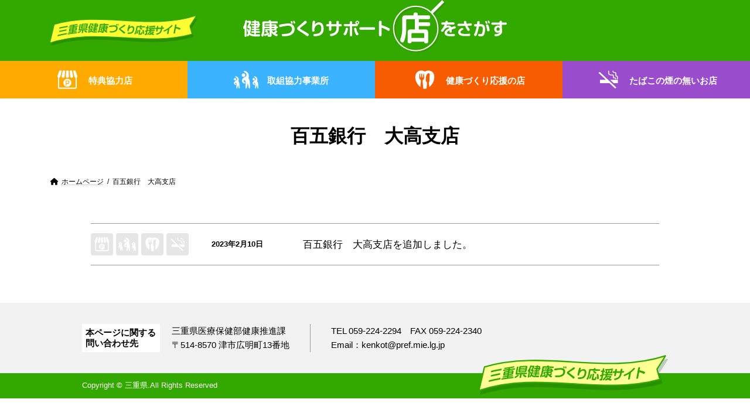

--- FILE ---
content_type: text/html; charset=UTF-8
request_url: https://www.healthy.pref.mie.lg.jp/author/0526216105/
body_size: 42357
content:
<!DOCTYPE html>
<html lang="ja">
<head>
<meta charset="utf-8">
<meta http-equiv="X-UA-Compatible" content="IE=edge">
<meta name="viewport" content="width=device-width, initial-scale=1">
<title>百五銀行　大高支店 &#8211; 三重県健康づくり応援サイト</title>
<meta name='robots' content='max-image-preview:large' />
<link rel="alternate" type="application/rss+xml" title="三重県健康づくり応援サイト &raquo; フィード" href="https://www.healthy.pref.mie.lg.jp/feed/" />
<link rel="alternate" type="application/rss+xml" title="三重県健康づくり応援サイト &raquo; コメントフィード" href="https://www.healthy.pref.mie.lg.jp/comments/feed/" />
<link rel="alternate" type="application/rss+xml" title="三重県健康づくり応援サイト &raquo; 百五銀行　大高支店 による投稿のフィード" href="https://www.healthy.pref.mie.lg.jp/author/0526216105/feed/" />
<script type="text/javascript">
window._wpemojiSettings = {"baseUrl":"https:\/\/s.w.org\/images\/core\/emoji\/14.0.0\/72x72\/","ext":".png","svgUrl":"https:\/\/s.w.org\/images\/core\/emoji\/14.0.0\/svg\/","svgExt":".svg","source":{"concatemoji":"https:\/\/www.healthy.pref.mie.lg.jp\/wp\/wp-includes\/js\/wp-emoji-release.min.js?ver=6.1.1"}};
/*! This file is auto-generated */
!function(e,a,t){var n,r,o,i=a.createElement("canvas"),p=i.getContext&&i.getContext("2d");function s(e,t){var a=String.fromCharCode,e=(p.clearRect(0,0,i.width,i.height),p.fillText(a.apply(this,e),0,0),i.toDataURL());return p.clearRect(0,0,i.width,i.height),p.fillText(a.apply(this,t),0,0),e===i.toDataURL()}function c(e){var t=a.createElement("script");t.src=e,t.defer=t.type="text/javascript",a.getElementsByTagName("head")[0].appendChild(t)}for(o=Array("flag","emoji"),t.supports={everything:!0,everythingExceptFlag:!0},r=0;r<o.length;r++)t.supports[o[r]]=function(e){if(p&&p.fillText)switch(p.textBaseline="top",p.font="600 32px Arial",e){case"flag":return s([127987,65039,8205,9895,65039],[127987,65039,8203,9895,65039])?!1:!s([55356,56826,55356,56819],[55356,56826,8203,55356,56819])&&!s([55356,57332,56128,56423,56128,56418,56128,56421,56128,56430,56128,56423,56128,56447],[55356,57332,8203,56128,56423,8203,56128,56418,8203,56128,56421,8203,56128,56430,8203,56128,56423,8203,56128,56447]);case"emoji":return!s([129777,127995,8205,129778,127999],[129777,127995,8203,129778,127999])}return!1}(o[r]),t.supports.everything=t.supports.everything&&t.supports[o[r]],"flag"!==o[r]&&(t.supports.everythingExceptFlag=t.supports.everythingExceptFlag&&t.supports[o[r]]);t.supports.everythingExceptFlag=t.supports.everythingExceptFlag&&!t.supports.flag,t.DOMReady=!1,t.readyCallback=function(){t.DOMReady=!0},t.supports.everything||(n=function(){t.readyCallback()},a.addEventListener?(a.addEventListener("DOMContentLoaded",n,!1),e.addEventListener("load",n,!1)):(e.attachEvent("onload",n),a.attachEvent("onreadystatechange",function(){"complete"===a.readyState&&t.readyCallback()})),(e=t.source||{}).concatemoji?c(e.concatemoji):e.wpemoji&&e.twemoji&&(c(e.twemoji),c(e.wpemoji)))}(window,document,window._wpemojiSettings);
</script>
<style type="text/css">
img.wp-smiley,
img.emoji {
	display: inline !important;
	border: none !important;
	box-shadow: none !important;
	height: 1em !important;
	width: 1em !important;
	margin: 0 0.07em !important;
	vertical-align: -0.1em !important;
	background: none !important;
	padding: 0 !important;
}
</style>
	<link rel='stylesheet' id='wp-block-library-css' href='https://www.healthy.pref.mie.lg.jp/wp/wp-includes/css/dist/block-library/style.min.css?ver=6.1.1' type='text/css' media='all' />
<style id='wp-block-library-inline-css' type='text/css'>
/* VK Color Palettes */:root{ --vk-color-primary:#337ab7}:root .has-vk-color-primary-color { color:var(--vk-color-primary); }:root .has-vk-color-primary-background-color { background-color:var(--vk-color-primary); }:root{ --vk-color-primary-dark:#286192}:root .has-vk-color-primary-dark-color { color:var(--vk-color-primary-dark); }:root .has-vk-color-primary-dark-background-color { background-color:var(--vk-color-primary-dark); }:root{ --vk-color-primary-vivid:#3886c9}:root .has-vk-color-primary-vivid-color { color:var(--vk-color-primary-vivid); }:root .has-vk-color-primary-vivid-background-color { background-color:var(--vk-color-primary-vivid); }
</style>
<link rel='stylesheet' id='classic-theme-styles-css' href='https://www.healthy.pref.mie.lg.jp/wp/wp-includes/css/classic-themes.min.css?ver=1' type='text/css' media='all' />
<style id='global-styles-inline-css' type='text/css'>
body{--wp--preset--color--black: #000000;--wp--preset--color--cyan-bluish-gray: #abb8c3;--wp--preset--color--white: #ffffff;--wp--preset--color--pale-pink: #f78da7;--wp--preset--color--vivid-red: #cf2e2e;--wp--preset--color--luminous-vivid-orange: #ff6900;--wp--preset--color--luminous-vivid-amber: #fcb900;--wp--preset--color--light-green-cyan: #7bdcb5;--wp--preset--color--vivid-green-cyan: #00d084;--wp--preset--color--pale-cyan-blue: #8ed1fc;--wp--preset--color--vivid-cyan-blue: #0693e3;--wp--preset--color--vivid-purple: #9b51e0;--wp--preset--gradient--vivid-cyan-blue-to-vivid-purple: linear-gradient(135deg,rgba(6,147,227,1) 0%,rgb(155,81,224) 100%);--wp--preset--gradient--light-green-cyan-to-vivid-green-cyan: linear-gradient(135deg,rgb(122,220,180) 0%,rgb(0,208,130) 100%);--wp--preset--gradient--luminous-vivid-amber-to-luminous-vivid-orange: linear-gradient(135deg,rgba(252,185,0,1) 0%,rgba(255,105,0,1) 100%);--wp--preset--gradient--luminous-vivid-orange-to-vivid-red: linear-gradient(135deg,rgba(255,105,0,1) 0%,rgb(207,46,46) 100%);--wp--preset--gradient--very-light-gray-to-cyan-bluish-gray: linear-gradient(135deg,rgb(238,238,238) 0%,rgb(169,184,195) 100%);--wp--preset--gradient--cool-to-warm-spectrum: linear-gradient(135deg,rgb(74,234,220) 0%,rgb(151,120,209) 20%,rgb(207,42,186) 40%,rgb(238,44,130) 60%,rgb(251,105,98) 80%,rgb(254,248,76) 100%);--wp--preset--gradient--blush-light-purple: linear-gradient(135deg,rgb(255,206,236) 0%,rgb(152,150,240) 100%);--wp--preset--gradient--blush-bordeaux: linear-gradient(135deg,rgb(254,205,165) 0%,rgb(254,45,45) 50%,rgb(107,0,62) 100%);--wp--preset--gradient--luminous-dusk: linear-gradient(135deg,rgb(255,203,112) 0%,rgb(199,81,192) 50%,rgb(65,88,208) 100%);--wp--preset--gradient--pale-ocean: linear-gradient(135deg,rgb(255,245,203) 0%,rgb(182,227,212) 50%,rgb(51,167,181) 100%);--wp--preset--gradient--electric-grass: linear-gradient(135deg,rgb(202,248,128) 0%,rgb(113,206,126) 100%);--wp--preset--gradient--midnight: linear-gradient(135deg,rgb(2,3,129) 0%,rgb(40,116,252) 100%);--wp--preset--gradient--vivid-green-cyan-to-vivid-cyan-blue: linear-gradient(135deg,rgba(0,208,132,1) 0%,rgba(6,147,227,1) 100%);--wp--preset--duotone--dark-grayscale: url('#wp-duotone-dark-grayscale');--wp--preset--duotone--grayscale: url('#wp-duotone-grayscale');--wp--preset--duotone--purple-yellow: url('#wp-duotone-purple-yellow');--wp--preset--duotone--blue-red: url('#wp-duotone-blue-red');--wp--preset--duotone--midnight: url('#wp-duotone-midnight');--wp--preset--duotone--magenta-yellow: url('#wp-duotone-magenta-yellow');--wp--preset--duotone--purple-green: url('#wp-duotone-purple-green');--wp--preset--duotone--blue-orange: url('#wp-duotone-blue-orange');--wp--preset--font-size--small: 14px;--wp--preset--font-size--medium: 20px;--wp--preset--font-size--large: 24px;--wp--preset--font-size--x-large: 42px;--wp--preset--font-size--regular: 16px;--wp--preset--font-size--huge: 36px;--wp--preset--spacing--20: 0.44rem;--wp--preset--spacing--30: 0.67rem;--wp--preset--spacing--40: 1rem;--wp--preset--spacing--50: 1.5rem;--wp--preset--spacing--60: 2.25rem;--wp--preset--spacing--70: 3.38rem;--wp--preset--spacing--80: 5.06rem;}:where(.is-layout-flex){gap: 0.5em;}body .is-layout-flow > .alignleft{float: left;margin-inline-start: 0;margin-inline-end: 2em;}body .is-layout-flow > .alignright{float: right;margin-inline-start: 2em;margin-inline-end: 0;}body .is-layout-flow > .aligncenter{margin-left: auto !important;margin-right: auto !important;}body .is-layout-constrained > .alignleft{float: left;margin-inline-start: 0;margin-inline-end: 2em;}body .is-layout-constrained > .alignright{float: right;margin-inline-start: 2em;margin-inline-end: 0;}body .is-layout-constrained > .aligncenter{margin-left: auto !important;margin-right: auto !important;}body .is-layout-constrained > :where(:not(.alignleft):not(.alignright):not(.alignfull)){max-width: var(--wp--style--global--content-size);margin-left: auto !important;margin-right: auto !important;}body .is-layout-constrained > .alignwide{max-width: var(--wp--style--global--wide-size);}body .is-layout-flex{display: flex;}body .is-layout-flex{flex-wrap: wrap;align-items: center;}body .is-layout-flex > *{margin: 0;}:where(.wp-block-columns.is-layout-flex){gap: 2em;}.has-black-color{color: var(--wp--preset--color--black) !important;}.has-cyan-bluish-gray-color{color: var(--wp--preset--color--cyan-bluish-gray) !important;}.has-white-color{color: var(--wp--preset--color--white) !important;}.has-pale-pink-color{color: var(--wp--preset--color--pale-pink) !important;}.has-vivid-red-color{color: var(--wp--preset--color--vivid-red) !important;}.has-luminous-vivid-orange-color{color: var(--wp--preset--color--luminous-vivid-orange) !important;}.has-luminous-vivid-amber-color{color: var(--wp--preset--color--luminous-vivid-amber) !important;}.has-light-green-cyan-color{color: var(--wp--preset--color--light-green-cyan) !important;}.has-vivid-green-cyan-color{color: var(--wp--preset--color--vivid-green-cyan) !important;}.has-pale-cyan-blue-color{color: var(--wp--preset--color--pale-cyan-blue) !important;}.has-vivid-cyan-blue-color{color: var(--wp--preset--color--vivid-cyan-blue) !important;}.has-vivid-purple-color{color: var(--wp--preset--color--vivid-purple) !important;}.has-black-background-color{background-color: var(--wp--preset--color--black) !important;}.has-cyan-bluish-gray-background-color{background-color: var(--wp--preset--color--cyan-bluish-gray) !important;}.has-white-background-color{background-color: var(--wp--preset--color--white) !important;}.has-pale-pink-background-color{background-color: var(--wp--preset--color--pale-pink) !important;}.has-vivid-red-background-color{background-color: var(--wp--preset--color--vivid-red) !important;}.has-luminous-vivid-orange-background-color{background-color: var(--wp--preset--color--luminous-vivid-orange) !important;}.has-luminous-vivid-amber-background-color{background-color: var(--wp--preset--color--luminous-vivid-amber) !important;}.has-light-green-cyan-background-color{background-color: var(--wp--preset--color--light-green-cyan) !important;}.has-vivid-green-cyan-background-color{background-color: var(--wp--preset--color--vivid-green-cyan) !important;}.has-pale-cyan-blue-background-color{background-color: var(--wp--preset--color--pale-cyan-blue) !important;}.has-vivid-cyan-blue-background-color{background-color: var(--wp--preset--color--vivid-cyan-blue) !important;}.has-vivid-purple-background-color{background-color: var(--wp--preset--color--vivid-purple) !important;}.has-black-border-color{border-color: var(--wp--preset--color--black) !important;}.has-cyan-bluish-gray-border-color{border-color: var(--wp--preset--color--cyan-bluish-gray) !important;}.has-white-border-color{border-color: var(--wp--preset--color--white) !important;}.has-pale-pink-border-color{border-color: var(--wp--preset--color--pale-pink) !important;}.has-vivid-red-border-color{border-color: var(--wp--preset--color--vivid-red) !important;}.has-luminous-vivid-orange-border-color{border-color: var(--wp--preset--color--luminous-vivid-orange) !important;}.has-luminous-vivid-amber-border-color{border-color: var(--wp--preset--color--luminous-vivid-amber) !important;}.has-light-green-cyan-border-color{border-color: var(--wp--preset--color--light-green-cyan) !important;}.has-vivid-green-cyan-border-color{border-color: var(--wp--preset--color--vivid-green-cyan) !important;}.has-pale-cyan-blue-border-color{border-color: var(--wp--preset--color--pale-cyan-blue) !important;}.has-vivid-cyan-blue-border-color{border-color: var(--wp--preset--color--vivid-cyan-blue) !important;}.has-vivid-purple-border-color{border-color: var(--wp--preset--color--vivid-purple) !important;}.has-vivid-cyan-blue-to-vivid-purple-gradient-background{background: var(--wp--preset--gradient--vivid-cyan-blue-to-vivid-purple) !important;}.has-light-green-cyan-to-vivid-green-cyan-gradient-background{background: var(--wp--preset--gradient--light-green-cyan-to-vivid-green-cyan) !important;}.has-luminous-vivid-amber-to-luminous-vivid-orange-gradient-background{background: var(--wp--preset--gradient--luminous-vivid-amber-to-luminous-vivid-orange) !important;}.has-luminous-vivid-orange-to-vivid-red-gradient-background{background: var(--wp--preset--gradient--luminous-vivid-orange-to-vivid-red) !important;}.has-very-light-gray-to-cyan-bluish-gray-gradient-background{background: var(--wp--preset--gradient--very-light-gray-to-cyan-bluish-gray) !important;}.has-cool-to-warm-spectrum-gradient-background{background: var(--wp--preset--gradient--cool-to-warm-spectrum) !important;}.has-blush-light-purple-gradient-background{background: var(--wp--preset--gradient--blush-light-purple) !important;}.has-blush-bordeaux-gradient-background{background: var(--wp--preset--gradient--blush-bordeaux) !important;}.has-luminous-dusk-gradient-background{background: var(--wp--preset--gradient--luminous-dusk) !important;}.has-pale-ocean-gradient-background{background: var(--wp--preset--gradient--pale-ocean) !important;}.has-electric-grass-gradient-background{background: var(--wp--preset--gradient--electric-grass) !important;}.has-midnight-gradient-background{background: var(--wp--preset--gradient--midnight) !important;}.has-small-font-size{font-size: var(--wp--preset--font-size--small) !important;}.has-medium-font-size{font-size: var(--wp--preset--font-size--medium) !important;}.has-large-font-size{font-size: var(--wp--preset--font-size--large) !important;}.has-x-large-font-size{font-size: var(--wp--preset--font-size--x-large) !important;}
.wp-block-navigation a:where(:not(.wp-element-button)){color: inherit;}
:where(.wp-block-columns.is-layout-flex){gap: 2em;}
.wp-block-pullquote{font-size: 1.5em;line-height: 1.6;}
</style>
<link rel='stylesheet' id='lightning-common-style-css' href='https://www.healthy.pref.mie.lg.jp/wp/wp-content/themes/lightning/_g3/assets/css/style.css?ver=15.7.0' type='text/css' media='all' />
<style id='lightning-common-style-inline-css' type='text/css'>
/* Lightning */:root {--vk-color-primary:#337ab7;--vk-color-primary-dark:#286192;--vk-color-primary-vivid:#3886c9;--g_nav_main_acc_icon_open_url:url(https://www.healthy.pref.mie.lg.jp/wp/wp-content/themes/lightning/_g3/inc/vk-mobile-nav/package/images/vk-menu-acc-icon-open-black.svg);--g_nav_main_acc_icon_close_url: url(https://www.healthy.pref.mie.lg.jp/wp/wp-content/themes/lightning/_g3/inc/vk-mobile-nav/package/images/vk-menu-close-black.svg);--g_nav_sub_acc_icon_open_url: url(https://www.healthy.pref.mie.lg.jp/wp/wp-content/themes/lightning/_g3/inc/vk-mobile-nav/package/images/vk-menu-acc-icon-open-white.svg);--g_nav_sub_acc_icon_close_url: url(https://www.healthy.pref.mie.lg.jp/wp/wp-content/themes/lightning/_g3/inc/vk-mobile-nav/package/images/vk-menu-close-white.svg);}
html{scroll-padding-top:var(--vk-size-admin-bar);}
/* vk-mobile-nav */:root {--vk-mobile-nav-menu-btn-bg-src: url("https://www.healthy.pref.mie.lg.jp/wp/wp-content/themes/lightning/_g3/inc/vk-mobile-nav/package/images/vk-menu-btn-black.svg");--vk-mobile-nav-menu-btn-close-bg-src: url("https://www.healthy.pref.mie.lg.jp/wp/wp-content/themes/lightning/_g3/inc/vk-mobile-nav/package/images/vk-menu-close-black.svg");--vk-menu-acc-icon-open-black-bg-src: url("https://www.healthy.pref.mie.lg.jp/wp/wp-content/themes/lightning/_g3/inc/vk-mobile-nav/package/images/vk-menu-acc-icon-open-black.svg");--vk-menu-acc-icon-open-white-bg-src: url("https://www.healthy.pref.mie.lg.jp/wp/wp-content/themes/lightning/_g3/inc/vk-mobile-nav/package/images/vk-menu-acc-icon-open-white.svg");--vk-menu-acc-icon-close-black-bg-src: url("https://www.healthy.pref.mie.lg.jp/wp/wp-content/themes/lightning/_g3/inc/vk-mobile-nav/package/images/vk-menu-close-black.svg");--vk-menu-acc-icon-close-white-bg-src: url("https://www.healthy.pref.mie.lg.jp/wp/wp-content/themes/lightning/_g3/inc/vk-mobile-nav/package/images/vk-menu-close-white.svg");}
</style>
<link rel='stylesheet' id='lightning-design-style-css' href='https://www.healthy.pref.mie.lg.jp/wp/wp-content/themes/lightning/_g3/design-skin/plain/css/style.css?ver=15.7.0' type='text/css' media='all' />
<style id='lightning-design-style-inline-css' type='text/css'>
.tagcloud a:before { font-family: "Font Awesome 5 Free";content: "\f02b";font-weight: bold; }
</style>
<link rel='stylesheet' id='vk-blog-card-css' href='https://www.healthy.pref.mie.lg.jp/wp/wp-content/themes/lightning/_g3/inc/vk-wp-oembed-blog-card/package/css/blog-card.css?ver=6.1.1' type='text/css' media='all' />
<link rel='stylesheet' id='lightning-theme-style-css' href='https://www.healthy.pref.mie.lg.jp/wp/wp-content/themes/healthy2023/style.css?ver=15.7.0' type='text/css' media='all' />
<link rel='stylesheet' id='vk-font-awesome-css' href='https://www.healthy.pref.mie.lg.jp/wp/wp-content/themes/lightning/vendor/vektor-inc/font-awesome-versions/src/versions/6/css/all.min.css?ver=6.1.0' type='text/css' media='all' />
<link rel='stylesheet' id='swiper-style-css' href='https://www.healthy.pref.mie.lg.jp/wp/wp-content/themes/healthy2023/css/swiper.min.css?ver=6.1.1' type='text/css' media='all' />
<link rel='stylesheet' id='layouts-style-css' href='https://www.healthy.pref.mie.lg.jp/wp/wp-content/themes/healthy2023/css/style.css?ver=6.1.1' type='text/css' media='all' />
<link rel='stylesheet' id='um_fonticons_ii-css' href='https://www.healthy.pref.mie.lg.jp/wp/wp-content/plugins/ultimate-member/assets/css/um-fonticons-ii.css?ver=2.5.4' type='text/css' media='all' />
<link rel='stylesheet' id='um_fonticons_fa-css' href='https://www.healthy.pref.mie.lg.jp/wp/wp-content/plugins/ultimate-member/assets/css/um-fonticons-fa.css?ver=2.5.4' type='text/css' media='all' />
<link rel='stylesheet' id='select2-css' href='https://www.healthy.pref.mie.lg.jp/wp/wp-content/plugins/ultimate-member/assets/css/select2/select2.min.css?ver=4.0.13' type='text/css' media='all' />
<link rel='stylesheet' id='um_crop-css' href='https://www.healthy.pref.mie.lg.jp/wp/wp-content/plugins/ultimate-member/assets/css/um-crop.css?ver=2.5.4' type='text/css' media='all' />
<link rel='stylesheet' id='um_modal-css' href='https://www.healthy.pref.mie.lg.jp/wp/wp-content/plugins/ultimate-member/assets/css/um-modal.css?ver=2.5.4' type='text/css' media='all' />
<link rel='stylesheet' id='um_styles-css' href='https://www.healthy.pref.mie.lg.jp/wp/wp-content/plugins/ultimate-member/assets/css/um-styles.css?ver=2.5.4' type='text/css' media='all' />
<link rel='stylesheet' id='um_profile-css' href='https://www.healthy.pref.mie.lg.jp/wp/wp-content/plugins/ultimate-member/assets/css/um-profile.css?ver=2.5.4' type='text/css' media='all' />
<link rel='stylesheet' id='um_account-css' href='https://www.healthy.pref.mie.lg.jp/wp/wp-content/plugins/ultimate-member/assets/css/um-account.css?ver=2.5.4' type='text/css' media='all' />
<link rel='stylesheet' id='um_misc-css' href='https://www.healthy.pref.mie.lg.jp/wp/wp-content/plugins/ultimate-member/assets/css/um-misc.css?ver=2.5.4' type='text/css' media='all' />
<link rel='stylesheet' id='um_fileupload-css' href='https://www.healthy.pref.mie.lg.jp/wp/wp-content/plugins/ultimate-member/assets/css/um-fileupload.css?ver=2.5.4' type='text/css' media='all' />
<link rel='stylesheet' id='um_datetime-css' href='https://www.healthy.pref.mie.lg.jp/wp/wp-content/plugins/ultimate-member/assets/css/pickadate/default.css?ver=2.5.4' type='text/css' media='all' />
<link rel='stylesheet' id='um_datetime_date-css' href='https://www.healthy.pref.mie.lg.jp/wp/wp-content/plugins/ultimate-member/assets/css/pickadate/default.date.css?ver=2.5.4' type='text/css' media='all' />
<link rel='stylesheet' id='um_datetime_time-css' href='https://www.healthy.pref.mie.lg.jp/wp/wp-content/plugins/ultimate-member/assets/css/pickadate/default.time.css?ver=2.5.4' type='text/css' media='all' />
<link rel='stylesheet' id='um_raty-css' href='https://www.healthy.pref.mie.lg.jp/wp/wp-content/plugins/ultimate-member/assets/css/um-raty.css?ver=2.5.4' type='text/css' media='all' />
<link rel='stylesheet' id='um_scrollbar-css' href='https://www.healthy.pref.mie.lg.jp/wp/wp-content/plugins/ultimate-member/assets/css/simplebar.css?ver=2.5.4' type='text/css' media='all' />
<link rel='stylesheet' id='um_tipsy-css' href='https://www.healthy.pref.mie.lg.jp/wp/wp-content/plugins/ultimate-member/assets/css/um-tipsy.css?ver=2.5.4' type='text/css' media='all' />
<link rel='stylesheet' id='um_responsive-css' href='https://www.healthy.pref.mie.lg.jp/wp/wp-content/plugins/ultimate-member/assets/css/um-responsive.css?ver=2.5.4' type='text/css' media='all' />
<link rel='stylesheet' id='um_default_css-css' href='https://www.healthy.pref.mie.lg.jp/wp/wp-content/plugins/ultimate-member/assets/css/um-old-default.css?ver=2.5.4' type='text/css' media='all' />
<script type='text/javascript' src='https://www.healthy.pref.mie.lg.jp/wp/wp-includes/js/jquery/jquery.min.js?ver=3.6.1' id='jquery-core-js'></script>
<script type='text/javascript' src='https://www.healthy.pref.mie.lg.jp/wp/wp-includes/js/jquery/jquery-migrate.min.js?ver=3.3.2' id='jquery-migrate-js'></script>
<script type='text/javascript' src='https://www.healthy.pref.mie.lg.jp/wp/wp-content/plugins/ultimate-member/assets/js/um-gdpr.min.js?ver=2.5.4' id='um-gdpr-js'></script>
<link rel="https://api.w.org/" href="https://www.healthy.pref.mie.lg.jp/wp-json/" /><link rel="alternate" type="application/json" href="https://www.healthy.pref.mie.lg.jp/wp-json/wp/v2/users/3183" /><link rel="EditURI" type="application/rsd+xml" title="RSD" href="https://www.healthy.pref.mie.lg.jp/wp/xmlrpc.php?rsd" />
<link rel="wlwmanifest" type="application/wlwmanifest+xml" href="https://www.healthy.pref.mie.lg.jp/wp/wp-includes/wlwmanifest.xml" />
<meta name="generator" content="WordPress 6.1.1" />
		<style type="text/css">
			.um_request_name {
				display: none !important;
			}
		</style>
	<link rel="icon" href="https://www.healthy.pref.mie.lg.jp/wp/wp-content/uploads/cropped-cropped-new-favicon-32x32.png" sizes="32x32" />
<link rel="icon" href="https://www.healthy.pref.mie.lg.jp/wp/wp-content/uploads/cropped-cropped-new-favicon-192x192.png" sizes="192x192" />
<link rel="apple-touch-icon" href="https://www.healthy.pref.mie.lg.jp/wp/wp-content/uploads/cropped-cropped-new-favicon-180x180.png" />
<meta name="msapplication-TileImage" content="https://www.healthy.pref.mie.lg.jp/wp/wp-content/uploads/cropped-cropped-new-favicon-270x270.png" />
		<style type="text/css" id="wp-custom-css">
			.next-prev {
	display:none;
}

/*TOP画像削除*/
.item_about.about-cate__mileage a {
  background-image:url(https://www.healthy.pref.mie.lg.jp/wp/wp-content/uploads/usanosuke_top_left-no.png), url(https://www.healthy.pref.mie.lg.jp/wp/wp-content/uploads/usanosuke_top_right.png);
}


/*特典協力店画像3月下旬img_card-newへ変更 */
.term-mileage-shop .page-header-title::after {
  background-image: url(https://www.healthy.pref.mie.lg.jp/wp/wp-content/uploads/img_card-no.png);
}


/*取組協力事業所画像変更3月下旬usanosuke_running-newへ変更*/
.term-mileage-cooperation .page-header-title::after {
  background-image: url(https://www.healthy.pref.mie.lg.jp/wp/wp-content/uploads/usanosuke_running-no.png);
}

.term-mileage-cooperation .title-and-entry::before {
  background-image: url(https://www.healthy.pref.mie.lg.jp/wp/wp-content/uploads/usanosuke_shop-torikumi-no.png);
}

.term-mileage-shop .title-and-entry::before {
  background-image: url(https://www.healthy.pref.mie.lg.jp/wp/wp-content/uploads/usanosuke_shop-tokuten-no.png);
}

.term-mileage-shop .entry-shops {
  background: url(https://www.healthy.pref.mie.lg.jp/wp/wp-content/uploads/img_balloon.png) no-repeat center;
  background-size: contain;
}
.term-mileage-shop .title-and-entry h2 {
  color: #ffaa00;
}

.term-mileage-cooperation .entry-shops,
.term-health-support-shop .entry-shops,
.term-no-smoking-shop .entry-shops {
  -webkit-mask: url(https://www.healthy.pref.mie.lg.jp/wp/wp-content/uploads/img_balloon.png) no-repeat center;
          mask: url(https://www.healthy.pref.mie.lg.jp/wp/wp-content/uploads/img_balloon.png) no-repeat center;
  -webkit-mask-size: contain;
          mask-size: contain;
}

/*たばこ画像変更*/
.term-no-smoking-shop .title-and-entry::before {
  background-image: url(https://www.healthy.pref.mie.lg.jp/wp/wp-content/uploads/img_none-smork-no.png);
}

/*健康づくり画像変更*/
.term-health-support-shop .title-and-entry::before {
  background-image: url(https://www.healthy.pref.mie.lg.jp/wp/wp-content/uploads/img_healthy-no.png);
}
		</style>
		</head>
<body class="archive author author-0526216105 author-3183 wp-embed-responsive device-pc fa_v6_css">
<a class="skip-link screen-reader-text" href="#main">Skip to the content</a>
<a class="skip-link screen-reader-text" href="#vk-mobile-nav">Skip to the Navigation</a>
<svg xmlns="http://www.w3.org/2000/svg" viewBox="0 0 0 0" width="0" height="0" focusable="false" role="none" style="visibility: hidden; position: absolute; left: -9999px; overflow: hidden;" ><defs><filter id="wp-duotone-dark-grayscale"><feColorMatrix color-interpolation-filters="sRGB" type="matrix" values=" .299 .587 .114 0 0 .299 .587 .114 0 0 .299 .587 .114 0 0 .299 .587 .114 0 0 " /><feComponentTransfer color-interpolation-filters="sRGB" ><feFuncR type="table" tableValues="0 0.49803921568627" /><feFuncG type="table" tableValues="0 0.49803921568627" /><feFuncB type="table" tableValues="0 0.49803921568627" /><feFuncA type="table" tableValues="1 1" /></feComponentTransfer><feComposite in2="SourceGraphic" operator="in" /></filter></defs></svg><svg xmlns="http://www.w3.org/2000/svg" viewBox="0 0 0 0" width="0" height="0" focusable="false" role="none" style="visibility: hidden; position: absolute; left: -9999px; overflow: hidden;" ><defs><filter id="wp-duotone-grayscale"><feColorMatrix color-interpolation-filters="sRGB" type="matrix" values=" .299 .587 .114 0 0 .299 .587 .114 0 0 .299 .587 .114 0 0 .299 .587 .114 0 0 " /><feComponentTransfer color-interpolation-filters="sRGB" ><feFuncR type="table" tableValues="0 1" /><feFuncG type="table" tableValues="0 1" /><feFuncB type="table" tableValues="0 1" /><feFuncA type="table" tableValues="1 1" /></feComponentTransfer><feComposite in2="SourceGraphic" operator="in" /></filter></defs></svg><svg xmlns="http://www.w3.org/2000/svg" viewBox="0 0 0 0" width="0" height="0" focusable="false" role="none" style="visibility: hidden; position: absolute; left: -9999px; overflow: hidden;" ><defs><filter id="wp-duotone-purple-yellow"><feColorMatrix color-interpolation-filters="sRGB" type="matrix" values=" .299 .587 .114 0 0 .299 .587 .114 0 0 .299 .587 .114 0 0 .299 .587 .114 0 0 " /><feComponentTransfer color-interpolation-filters="sRGB" ><feFuncR type="table" tableValues="0.54901960784314 0.98823529411765" /><feFuncG type="table" tableValues="0 1" /><feFuncB type="table" tableValues="0.71764705882353 0.25490196078431" /><feFuncA type="table" tableValues="1 1" /></feComponentTransfer><feComposite in2="SourceGraphic" operator="in" /></filter></defs></svg><svg xmlns="http://www.w3.org/2000/svg" viewBox="0 0 0 0" width="0" height="0" focusable="false" role="none" style="visibility: hidden; position: absolute; left: -9999px; overflow: hidden;" ><defs><filter id="wp-duotone-blue-red"><feColorMatrix color-interpolation-filters="sRGB" type="matrix" values=" .299 .587 .114 0 0 .299 .587 .114 0 0 .299 .587 .114 0 0 .299 .587 .114 0 0 " /><feComponentTransfer color-interpolation-filters="sRGB" ><feFuncR type="table" tableValues="0 1" /><feFuncG type="table" tableValues="0 0.27843137254902" /><feFuncB type="table" tableValues="0.5921568627451 0.27843137254902" /><feFuncA type="table" tableValues="1 1" /></feComponentTransfer><feComposite in2="SourceGraphic" operator="in" /></filter></defs></svg><svg xmlns="http://www.w3.org/2000/svg" viewBox="0 0 0 0" width="0" height="0" focusable="false" role="none" style="visibility: hidden; position: absolute; left: -9999px; overflow: hidden;" ><defs><filter id="wp-duotone-midnight"><feColorMatrix color-interpolation-filters="sRGB" type="matrix" values=" .299 .587 .114 0 0 .299 .587 .114 0 0 .299 .587 .114 0 0 .299 .587 .114 0 0 " /><feComponentTransfer color-interpolation-filters="sRGB" ><feFuncR type="table" tableValues="0 0" /><feFuncG type="table" tableValues="0 0.64705882352941" /><feFuncB type="table" tableValues="0 1" /><feFuncA type="table" tableValues="1 1" /></feComponentTransfer><feComposite in2="SourceGraphic" operator="in" /></filter></defs></svg><svg xmlns="http://www.w3.org/2000/svg" viewBox="0 0 0 0" width="0" height="0" focusable="false" role="none" style="visibility: hidden; position: absolute; left: -9999px; overflow: hidden;" ><defs><filter id="wp-duotone-magenta-yellow"><feColorMatrix color-interpolation-filters="sRGB" type="matrix" values=" .299 .587 .114 0 0 .299 .587 .114 0 0 .299 .587 .114 0 0 .299 .587 .114 0 0 " /><feComponentTransfer color-interpolation-filters="sRGB" ><feFuncR type="table" tableValues="0.78039215686275 1" /><feFuncG type="table" tableValues="0 0.94901960784314" /><feFuncB type="table" tableValues="0.35294117647059 0.47058823529412" /><feFuncA type="table" tableValues="1 1" /></feComponentTransfer><feComposite in2="SourceGraphic" operator="in" /></filter></defs></svg><svg xmlns="http://www.w3.org/2000/svg" viewBox="0 0 0 0" width="0" height="0" focusable="false" role="none" style="visibility: hidden; position: absolute; left: -9999px; overflow: hidden;" ><defs><filter id="wp-duotone-purple-green"><feColorMatrix color-interpolation-filters="sRGB" type="matrix" values=" .299 .587 .114 0 0 .299 .587 .114 0 0 .299 .587 .114 0 0 .299 .587 .114 0 0 " /><feComponentTransfer color-interpolation-filters="sRGB" ><feFuncR type="table" tableValues="0.65098039215686 0.40392156862745" /><feFuncG type="table" tableValues="0 1" /><feFuncB type="table" tableValues="0.44705882352941 0.4" /><feFuncA type="table" tableValues="1 1" /></feComponentTransfer><feComposite in2="SourceGraphic" operator="in" /></filter></defs></svg><svg xmlns="http://www.w3.org/2000/svg" viewBox="0 0 0 0" width="0" height="0" focusable="false" role="none" style="visibility: hidden; position: absolute; left: -9999px; overflow: hidden;" ><defs><filter id="wp-duotone-blue-orange"><feColorMatrix color-interpolation-filters="sRGB" type="matrix" values=" .299 .587 .114 0 0 .299 .587 .114 0 0 .299 .587 .114 0 0 .299 .587 .114 0 0 " /><feComponentTransfer color-interpolation-filters="sRGB" ><feFuncR type="table" tableValues="0.098039215686275 1" /><feFuncG type="table" tableValues="0 0.66274509803922" /><feFuncB type="table" tableValues="0.84705882352941 0.41960784313725" /><feFuncA type="table" tableValues="1 1" /></feComponentTransfer><feComposite in2="SourceGraphic" operator="in" /></filter></defs></svg>
<header id="site-header" class="site-header site-header--layout--nav-float">
		<div id="site-header-container" class="site-header-container container">

				<div class="site-header-logo">
		<a class="hlty-mie__header-logo" href="https://www.healthy.pref.mie.lg.jp/">
			<span><img src="https://www.healthy.pref.mie.lg.jp/wp/wp-content/themes/healthy2023/images/logo_header.svg" alt="三重県健康づくり応援サイト"></span>
		</a>
    <div class="hlty-mie__header-title_serch">
      <img src="https://www.healthy.pref.mie.lg.jp/wp/wp-content/themes/healthy2023/images/img_search_header.svg" alt="健康づくりサポート店をさがす">
    </div>
		</div>

		
		<nav id="global-nav" class="global-nav global-nav--layout--float-right"><ul id="menu-main_menu" class="menu vk-menu-acc global-nav-list nav"><li id="menu-item-7978" class="menu-item menu-item-type-custom menu-item-object-custom"><a href="#"><strong class="global-nav-name">特典協力店</strong></a></li>
<li id="menu-item-7979" class="menu-item menu-item-type-custom menu-item-object-custom"><a href="#"><strong class="global-nav-name">取組協力事業所</strong></a></li>
<li id="menu-item-7980" class="menu-item menu-item-type-custom menu-item-object-custom"><a href="#"><strong class="global-nav-name">健康づくり応援の店</strong></a></li>
<li id="menu-item-7981" class="menu-item menu-item-type-custom menu-item-object-custom"><a href="#"><strong class="global-nav-name">たばこの煙の無いお店</strong></a></li>
</ul></nav>	</div>
	</header>



	<div class="page-header"><div class="page-header-inner container">
<h1 class="page-header-title">百五銀行　大高支店</h1></div></div><!-- [ /.page-header ] -->

	<!-- [ #breadcrumb ] --><div id="breadcrumb" class="breadcrumb"><div class="container"><ol class="breadcrumb-list" itemscope itemtype="https://schema.org/BreadcrumbList"><li class="breadcrumb-list__item breadcrumb-list__item--home" itemprop="itemListElement" itemscope itemtype="http://schema.org/ListItem"><a href="https://www.healthy.pref.mie.lg.jp" itemprop="item"><i class="fas fa-fw fa-home"></i><span itemprop="name">ホームページ</span></a><meta itemprop="position" content="1" /></li><li class="breadcrumb-list__item" itemprop="itemListElement" itemscope itemtype="http://schema.org/ListItem"><span itemprop="name">百五銀行　大高支店</span><meta itemprop="position" content="2" /></li></ol></div></div><!-- [ /#breadcrumb ] -->


<div class="site-body">
		<div class="site-body-container container">

		<div class="main-section" id="main" role="main">
			
			


		
		







			
	<div class="post-list vk_posts vk_posts-mainSection">

		
<div id="post-12031" class="vk_post postListText news-post ">
  <span class="hlty-mie__category"><span class="cate__tokuten"></span><span class="cate__torikumi"></span><span class="cate__healthy"></span><span class="cate__tabaco"></span></span>
  <span class="postListText_date published">2023年2月10日</span>
  <p class="postListText_title"><a href="https://www.healthy.pref.mie.lg.jp/shop/%e7%99%be%e4%ba%94%e9%8a%80%e8%a1%8c%e3%80%80%e5%a4%a7%e9%ab%98%e6%94%af%e5%ba%97/">百五銀行　大高支店</a>を追加しました。</p>
</div>

	</div><!-- [ /.post-list ] -->

	
	

	
  <script src="https://www.healthy.pref.mie.lg.jp/wp/wp-content/themes/healthy2023/js/jquery.cookie.js"></script>
  <script src="https://www.healthy.pref.mie.lg.jp/wp/wp-content/themes/healthy2023/js/search-control.js"></script>

					</div><!-- [ /.main-section ] -->

		
	</div><!-- [ /.site-body-container ] -->

	
</div><!-- [ /.site-body ] -->


<footer class="site-footer">

		
		
	
  <dl class="site-footer-contact">
    <div class="container">
      <dt>本ページに関する<br>問い合わせ先</dt>
      <dd><span>三重県医療保健部健康推進課</span><span>〒514-8570 津市広明町13番地</span></dd>
      <dd><span>TEL 059-224-2294</span><span>FAX 059-224-2340</span><span>Email：kenkot@pref.mie.lg.jp</span></dd>
    </div>
  </dl>
	<div class="site-footer-copyright">
			<p>Copyright &copy; 三重県.All Rights Reserved</p>
	</div>
</footer> 

<script src="https://www.healthy.pref.mie.lg.jp/wp/wp-content/themes/healthy2023/js/location.js"></script>
<div id="vk-mobile-nav-menu-btn" class="vk-mobile-nav-menu-btn">MENU</div><div class="vk-mobile-nav vk-mobile-nav-drop-in" id="vk-mobile-nav"><nav class="vk-mobile-nav-menu-outer" role="navigation"><ul id="menu-main_menu-1" class="vk-menu-acc menu"><li id="menu-item-7978" class="menu-item menu-item-type-custom menu-item-object-custom menu-item-7978"><a href="#">特典協力店</a></li>
<li id="menu-item-7979" class="menu-item menu-item-type-custom menu-item-object-custom menu-item-7979"><a href="#">取組協力事業所</a></li>
<li id="menu-item-7980" class="menu-item menu-item-type-custom menu-item-object-custom menu-item-7980"><a href="#">健康づくり応援の店</a></li>
<li id="menu-item-7981" class="menu-item menu-item-type-custom menu-item-object-custom menu-item-7981"><a href="#">たばこの煙の無いお店</a></li>
</ul></nav></div>

<div id="um_upload_single" style="display:none"></div>
<div id="um_view_photo" style="display:none">

	<a href="javascript:void(0);" data-action="um_remove_modal" class="um-modal-close"
	   aria-label="Close view photo modal">
		<i class="um-faicon-times"></i>
	</a>

	<div class="um-modal-body photo">
		<div class="um-modal-photo"></div>
	</div>

</div><script type='text/javascript' id='lightning-js-js-extra'>
/* <![CDATA[ */
var lightningOpt = {"header_scrool":"1","add_header_offset_margin":"1"};
/* ]]> */
</script>
<script type='text/javascript' src='https://www.healthy.pref.mie.lg.jp/wp/wp-content/themes/lightning/_g3/assets/js/main.js?ver=15.7.0' id='lightning-js-js'></script>
<script type='text/javascript' src='https://www.healthy.pref.mie.lg.jp/wp/wp-content/plugins/ultimate-member/assets/js/select2/select2.full.min.js?ver=4.0.13' id='select2-js'></script>
<script type='text/javascript' src='https://www.healthy.pref.mie.lg.jp/wp/wp-includes/js/underscore.min.js?ver=1.13.4' id='underscore-js'></script>
<script type='text/javascript' id='wp-util-js-extra'>
/* <![CDATA[ */
var _wpUtilSettings = {"ajax":{"url":"\/wp\/wp-admin\/admin-ajax.php"}};
/* ]]> */
</script>
<script type='text/javascript' src='https://www.healthy.pref.mie.lg.jp/wp/wp-includes/js/wp-util.min.js?ver=6.1.1' id='wp-util-js'></script>
<script type='text/javascript' src='https://www.healthy.pref.mie.lg.jp/wp/wp-content/plugins/ultimate-member/assets/js/um-crop.min.js?ver=2.5.4' id='um_crop-js'></script>
<script type='text/javascript' src='https://www.healthy.pref.mie.lg.jp/wp/wp-content/plugins/ultimate-member/assets/js/um-modal.min.js?ver=2.5.4' id='um_modal-js'></script>
<script type='text/javascript' src='https://www.healthy.pref.mie.lg.jp/wp/wp-content/plugins/ultimate-member/assets/js/um-jquery-form.min.js?ver=2.5.4' id='um_jquery_form-js'></script>
<script type='text/javascript' src='https://www.healthy.pref.mie.lg.jp/wp/wp-content/plugins/ultimate-member/assets/js/um-fileupload.js?ver=2.5.4' id='um_fileupload-js'></script>
<script type='text/javascript' src='https://www.healthy.pref.mie.lg.jp/wp/wp-content/plugins/ultimate-member/assets/js/pickadate/picker.js?ver=2.5.4' id='um_datetime-js'></script>
<script type='text/javascript' src='https://www.healthy.pref.mie.lg.jp/wp/wp-content/plugins/ultimate-member/assets/js/pickadate/picker.date.js?ver=2.5.4' id='um_datetime_date-js'></script>
<script type='text/javascript' src='https://www.healthy.pref.mie.lg.jp/wp/wp-content/plugins/ultimate-member/assets/js/pickadate/picker.time.js?ver=2.5.4' id='um_datetime_time-js'></script>
<script type='text/javascript' src='https://www.healthy.pref.mie.lg.jp/wp/wp-includes/js/dist/vendor/regenerator-runtime.min.js?ver=0.13.9' id='regenerator-runtime-js'></script>
<script type='text/javascript' src='https://www.healthy.pref.mie.lg.jp/wp/wp-includes/js/dist/vendor/wp-polyfill.min.js?ver=3.15.0' id='wp-polyfill-js'></script>
<script type='text/javascript' src='https://www.healthy.pref.mie.lg.jp/wp/wp-includes/js/dist/hooks.min.js?ver=4169d3cf8e8d95a3d6d5' id='wp-hooks-js'></script>
<script type='text/javascript' src='https://www.healthy.pref.mie.lg.jp/wp/wp-includes/js/dist/i18n.min.js?ver=9e794f35a71bb98672ae' id='wp-i18n-js'></script>
<script type='text/javascript' id='wp-i18n-js-after'>
wp.i18n.setLocaleData( { 'text direction\u0004ltr': [ 'ltr' ] } );
</script>
<script type='text/javascript' src='https://www.healthy.pref.mie.lg.jp/wp/wp-content/plugins/ultimate-member/assets/js/um-raty.min.js?ver=2.5.4' id='um_raty-js'></script>
<script type='text/javascript' src='https://www.healthy.pref.mie.lg.jp/wp/wp-content/plugins/ultimate-member/assets/js/um-tipsy.min.js?ver=2.5.4' id='um_tipsy-js'></script>
<script type='text/javascript' src='https://www.healthy.pref.mie.lg.jp/wp/wp-includes/js/imagesloaded.min.js?ver=4.1.4' id='imagesloaded-js'></script>
<script type='text/javascript' src='https://www.healthy.pref.mie.lg.jp/wp/wp-includes/js/masonry.min.js?ver=4.2.2' id='masonry-js'></script>
<script type='text/javascript' src='https://www.healthy.pref.mie.lg.jp/wp/wp-includes/js/jquery/jquery.masonry.min.js?ver=3.1.2b' id='jquery-masonry-js'></script>
<script type='text/javascript' src='https://www.healthy.pref.mie.lg.jp/wp/wp-content/plugins/ultimate-member/assets/js/simplebar.min.js?ver=2.5.4' id='um_scrollbar-js'></script>
<script type='text/javascript' src='https://www.healthy.pref.mie.lg.jp/wp/wp-content/plugins/ultimate-member/assets/js/um-functions.min.js?ver=2.5.4' id='um_functions-js'></script>
<script type='text/javascript' src='https://www.healthy.pref.mie.lg.jp/wp/wp-content/plugins/ultimate-member/assets/js/um-responsive.min.js?ver=2.5.4' id='um_responsive-js'></script>
<script type='text/javascript' src='https://www.healthy.pref.mie.lg.jp/wp/wp-content/plugins/ultimate-member/assets/js/um-conditional.min.js?ver=2.5.4' id='um_conditional-js'></script>
<script type='text/javascript' id='um_scripts-js-extra'>
/* <![CDATA[ */
var um_scripts = {"max_upload_size":"33554432","nonce":"1f5fabe370"};
/* ]]> */
</script>
<script type='text/javascript' src='https://www.healthy.pref.mie.lg.jp/wp/wp-content/plugins/ultimate-member/assets/js/um-scripts.min.js?ver=2.5.4' id='um_scripts-js'></script>
<script type='text/javascript' src='https://www.healthy.pref.mie.lg.jp/wp/wp-content/plugins/ultimate-member/assets/js/um-profile.min.js?ver=2.5.4' id='um_profile-js'></script>
<script type='text/javascript' src='https://www.healthy.pref.mie.lg.jp/wp/wp-content/plugins/ultimate-member/assets/js/um-account.min.js?ver=2.5.4' id='um_account-js'></script>
		<script type="text/javascript">
			jQuery( window ).on( 'load', function() {
				jQuery('input[name="um_request"]').val('');
			});
		</script>
	</body>
</html>

--- FILE ---
content_type: text/css
request_url: https://www.healthy.pref.mie.lg.jp/wp/wp-content/themes/healthy2023/css/style.css?ver=6.1.1
body_size: 66408
content:
@charset "UTF-8";
body {
  color: #000;
  font-family: Meiryo, sans-serif;
}

@media (min-width: 1200px) {
  .site-body .container,
.site-body .container-lg,
.site-body .container-md,
.site-body .container-sm,
.site-body .container-xl,
.site-footer .container,
.site-footer .container-lg,
.site-footer .container-md,
.site-footer .container-sm,
.site-footer .container-xl {
    max-width: 1000px;
  }
}

a {
  color: #000;
}
a:hover {
  color: #33a900;
}

/* ============================== 共通のヘッダー */
body:not(.home) {
  /*ロゴ部分*/
  /*ナビゲーション*/
}
body:not(.home) .site-header {
  background-color: #33a900;
}
@media (min-width: 1200px) {
  body:not(.home) .site-header .container,
body:not(.home) .site-header .container-lg,
body:not(.home) .site-header .container-md,
body:not(.home) .site-header .container-sm,
body:not(.home) .site-header .container-xl {
    max-width: 1202px;
  }
}
body:not(.home) .site-header-container {
  -webkit-box-orient: vertical;
  -webkit-box-direction: normal;
      -ms-flex-direction: column;
          flex-direction: column;
}
@media (max-width: 1199px) {
  body:not(.home) .site-header-container {
    max-width: 100%;
  }
}
body:not(.home) .site-header-logo {
  margin: 0;
  padding: 0 0 14px;
  position: relative;
}
@media (max-width: 1019px) {
  body:not(.home) .site-header-logo {
    display: -webkit-box;
    display: -ms-flexbox;
    display: flex;
    -webkit-box-orient: vertical;
    -webkit-box-direction: normal;
        -ms-flex-direction: column;
            flex-direction: column;
    -webkit-box-align: center;
        -ms-flex-align: center;
            align-items: center;
    padding-top: 10px;
  }
}
body:not(.home) .hlty-mie__header-logo {
  display: inline-block;
  position: absolute;
  left: 30px;
  top: calc(50% - 27px);
}
@media (max-width: 1019px) {
  body:not(.home) .hlty-mie__header-logo {
    position: static;
  }
}
@media screen and (max-width: 768px) {
  body:not(.home) .hlty-mie__header-logo {
    max-width: 170px;
  }
}
body:not(.home) .site-header-logo .hlty-mie__header-title_serch img {
  margin: 0 auto;
  max-height: 90px;
}
@media screen and (max-width: 768px) {
  body:not(.home) .site-header-logo .hlty-mie__header-title_serch img {
    max-width: 276px;
  }
}
body:not(.home) .global-nav {
  background-color: #fff;
  margin-left: calc(-50vw + 50%);
  margin-right: calc(-50vw + 50%);
}
body:not(.home) .global-nav--layout--float-right {
  -webkit-box-pack: center;
      -ms-flex-pack: center;
          justify-content: center;
}
body:not(.home) .global-nav-list {
  width: 100%;
}
body:not(.home) .global-nav-list li {
  -ms-flex-preferred-size: 25%;
      flex-basis: 25%;
}
body:not(.home) .global-nav-list li:has(a):hover {
  opacity: 0.8;
  -webkit-transition: all 0.25s ease;
  transition: all 0.25s ease;
}
body:not(.home) .global-nav-list li .global-nav-name {
  display: -webkit-box;
  display: -ms-flexbox;
  display: flex;
  -webkit-box-align: center;
      -ms-flex-align: center;
          align-items: center;
  -webkit-box-pack: center;
      -ms-flex-pack: center;
          justify-content: center;
  font-size: 15px;
  padding-top: 3px;
}
body:not(.home) .global-nav-list li .global-nav-name::before {
  background-position: center;
  background-repeat: no-repeat;
  background-size: contain;
  content: "";
  display: inline-block;
  margin: -3px 15px 0 0;
  height: 32px;
  width: 42px;
}
body:not(.home) .global-nav-list li:first-child {
  background-color: #ffaa00;
}
body:not(.home) .global-nav-list li:first-child .global-nav-name::before {
  background-image: url(../images/ico_shop_tokuten.svg);
}
body:not(.home) .global-nav-list li:nth-child(2) {
  background-color: #3cb3ff;
}
body:not(.home) .global-nav-list li:nth-child(2) .global-nav-name::before {
  background-image: url(../images/ico_shop_torikumi.svg);
}
body:not(.home) .global-nav-list li:nth-child(3) {
  background-color: #f75d00;
}
body:not(.home) .global-nav-list li:nth-child(3) .global-nav-name::before {
  background-image: url(../images/ico_shop_healthy.svg);
}
body:not(.home) .global-nav-list li:nth-child(4) {
  background-color: #994ccc;
}
body:not(.home) .global-nav-list li:nth-child(4) .global-nav-name::before {
  background-image: url(../images/ico_shop_tabaco.svg);
}
body:not(.home) .global-nav-list li a {
  color: #fff;
}
@media (min-width: 992px) {
  body:not(.home).device-pc .global-nav-list > li > a {
    padding-bottom: 16px;
    padding-top: 16px;
  }
}
body:not(.home) .vk-mobile-nav-menu-btn {
  background: none;
  border: none;
  left: auto;
  right: 30px;
  top: 18px;
  height: 30px;
  width: 85px;
}
body:not(.home) .vk-mobile-nav-menu-btn::before, body:not(.home) .vk-mobile-nav-menu-btn::after {
  background-color: #fff;
  content: "";
  display: block;
  position: absolute;
  -webkit-transition: all 0.3s;
  transition: all 0.3s;
  height: 1px;
  width: 100%;
}
body:not(.home) .vk-mobile-nav-menu-btn::before {
  top: calc(50% - 6px);
}
body:not(.home) .vk-mobile-nav-menu-btn::after {
  bottom: calc(50% - 6px);
}
body:not(.home) .vk-mobile-nav-menu-btn.menu-open::before, body:not(.home) .vk-mobile-nav-menu-btn.menu-open::after {
  background-color: #999;
  width: 80%;
}
body:not(.home) .vk-mobile-nav-menu-btn.menu-open::before {
  -webkit-transform: translate(10px, 7px) rotate(45deg);
          transform: translate(10px, 7px) rotate(45deg);
}
body:not(.home) .vk-mobile-nav-menu-btn.menu-open::after {
  -webkit-transform: translate(10px, -6px) rotate(-45deg);
          transform: translate(10px, -6px) rotate(-45deg);
}
body:not(.home).scrolled .vk-mobile-nav-menu-btn::before, body:not(.home).scrolled .vk-mobile-nav-menu-btn::after {
  background-color: #999;
}
@media (max-width: 782px) {
  body:not(.home) .vk-mobile-nav-menu-btn {
    right: 10px;
    top: 10px;
    width: 42px;
  }
  body:not(.home) .vk-mobile-nav-menu-btn::before {
    top: calc(50% - 7px);
  }
  body:not(.home) .vk-mobile-nav-menu-btn::after {
    bottom: calc(50% - 7px);
  }
  body:not(.home) .vk-mobile-nav-menu-btn.menu-open::before {
    -webkit-transform: translate(4px, 7px) rotate(45deg);
            transform: translate(4px, 7px) rotate(45deg);
  }
  body:not(.home) .vk-mobile-nav-menu-btn.menu-open::after {
    -webkit-transform: translate(4px, -6px) rotate(-45deg);
            transform: translate(4px, -6px) rotate(-45deg);
  }
}
@media (min-width: 992px) {
  body:not(.home).header_scrolled .site-header .global-nav {
    margin-left: calc(-50vw + 50%);
    margin-right: calc(-50vw + 50%);
  }
}

/* ============================== トップページのヘッダー */
body.home .site-header {
  display: none;
}
body.home .vk-mobile-nav-menu-btn {
  background: none;
  border: none;
  left: auto;
  right: 35px;
  top: 50px;
  height: 30px;
  width: 85px;
}
body.home .vk-mobile-nav-menu-btn::before, body.home .vk-mobile-nav-menu-btn::after {
  background-color: #999;
  content: "";
  display: block;
  position: absolute;
  -webkit-transition: all 0.3s;
  transition: all 0.3s;
  height: 1px;
  width: 100%;
}
body.home .vk-mobile-nav-menu-btn::before {
  top: calc(50% - 6px);
}
body.home .vk-mobile-nav-menu-btn::after {
  bottom: calc(50% - 6px);
}
body.home .vk-mobile-nav-menu-btn.menu-open::before, body.home .vk-mobile-nav-menu-btn.menu-open::after {
  background-color: #999;
  width: 80%;
}
body.home .vk-mobile-nav-menu-btn.menu-open::before {
  -webkit-transform: translate(10px, 7px) rotate(45deg);
          transform: translate(10px, 7px) rotate(45deg);
}
body.home .vk-mobile-nav-menu-btn.menu-open::after {
  -webkit-transform: translate(10px, -6px) rotate(-45deg);
          transform: translate(10px, -6px) rotate(-45deg);
}
body.home .vk-mobile-nav-menu-btn {
  right: 30px;
  top: 50px;
}
@media (max-width: 782px) {
  body.home .vk-mobile-nav-menu-btn {
    right: 10px;
    top: 10px;
    width: 42px;
  }
  body.home .vk-mobile-nav-menu-btn::before {
    top: calc(50% - 7px);
  }
  body.home .vk-mobile-nav-menu-btn::after {
    bottom: calc(50% - 7px);
  }
  body.home .vk-mobile-nav-menu-btn.menu-open::before {
    -webkit-transform: translate(4px, 7px) rotate(45deg);
            transform: translate(4px, 7px) rotate(45deg);
  }
  body.home .vk-mobile-nav-menu-btn.menu-open::after {
    -webkit-transform: translate(4px, -6px) rotate(-45deg);
            transform: translate(4px, -6px) rotate(-45deg);
  }
}

.site-footer {
  font-family: YuGothic, "Yu Gothic Medium", "Yu Gothic", Meiryo, sans-serif;
}

.site-footer-contact {
  background-color: #f2f2f2;
  font-size: 15px;
  margin: 0;
  padding: 2.25rem 15px;
}
.site-footer-contact .container {
  display: -webkit-box;
  display: -ms-flexbox;
  display: flex;
  padding: 0;
}
.site-footer-contact dt {
  background-color: #fff;
  display: -webkit-inline-box;
  display: -ms-inline-flexbox;
  display: inline-flex;
  -webkit-box-align: center;
      -ms-flex-align: center;
          align-items: center;
  -webkit-box-flex: 0;
      -ms-flex: 0 0 133px;
          flex: 0 0 133px;
  line-height: 1.2;
  margin-bottom: 0;
  padding: 0 6px;
}
.site-footer-contact dd {
  line-height: 1.6;
}
.site-footer-contact dd:first-of-type {
  margin: 0 35px 0 20px;
}
.site-footer-contact dd:first-of-type span {
  display: block;
}
.site-footer-contact dd:nth-of-type(2) {
  border-left: 1px solid #999;
  padding-left: 35px;
}
.site-footer-contact dd:nth-of-type(2) span:nth-child(2) {
  margin-left: 1em;
}
.site-footer-contact dd:nth-of-type(2) span:nth-child(3) {
  display: block;
}
@media (max-width: 991.98px) {
  .site-footer-contact .container {
    display: -ms-grid;
    display: grid;
    -ms-grid-columns: 133px 1fr;
    grid-template-columns: 133px 1fr;
    -ms-grid-rows: 1fr 1fr;
    grid-template-rows: 1fr 1fr;
  }
  .site-footer-contact .container > *:nth-child(1) {
    -ms-grid-row: 1;
    -ms-grid-column: 1;
  }
  .site-footer-contact .container > *:nth-child(2) {
    -ms-grid-row: 1;
    -ms-grid-column: 2;
  }
  .site-footer-contact .container > *:nth-child(3) {
    -ms-grid-row: 2;
    -ms-grid-column: 1;
  }
  .site-footer-contact .container > *:nth-child(4) {
    -ms-grid-row: 2;
    -ms-grid-column: 2;
  }
  .site-footer-contact dt {
    -ms-grid-column: 1;
    grid-column: 1;
    -ms-grid-row: 1;
    -ms-grid-row-span: 2;
    grid-row: 1/3;
  }
  .site-footer-contact dd {
    -ms-grid-column: 2;
    grid-column: 2;
  }
  .site-footer-contact dd:first-of-type {
    -ms-grid-row: 1;
    grid-row: 1;
    margin-bottom: 5px;
    margin-right: 0;
  }
  .site-footer-contact dd:first-of-type span {
    display: inline-block;
  }
  .site-footer-contact dd:first-of-type span:first-child {
    margin-right: 1em;
  }
  .site-footer-contact dd:nth-of-type(2) {
    border-left: none;
    border-top: 1px solid #999;
    -ms-grid-row: 2;
    grid-row: 2;
    margin-left: 20px;
    padding-left: 0;
    padding-top: 5px;
  }
  .site-footer-contact dd:nth-of-type(2) span {
    display: inline-block;
  }
  .site-footer-contact dd:nth-of-type(2) span:nth-child(-n+2) {
    margin-right: 1em;
  }
  .site-footer-contact dd:nth-of-type(2) span:nth-child(2) {
    margin-left: 0;
  }
  .site-footer-contact dd:nth-of-type(2) span:nth-child(3) {
    display: inline-block;
  }
}
@media screen and (max-width: 768px) {
  .site-footer-contact {
    font-size: var(--vk-size-text-sm);
    padding: 1.5rem 1rem;
  }
  .site-footer-contact .container {
    display: block;
  }
  .site-footer-contact dt {
    padding: 6px 6px;
  }
  .site-footer-contact dd:first-of-type {
    margin: 10px 6px 5px;
  }
  .site-footer-contact dd:nth-of-type(2) {
    margin: 0 6px;
  }
}

.site-footer-copyright {
  background-color: #33a900;
  padding: 0.65rem 1rem;
}
.site-footer-copyright p {
  color: #fff;
  font-size: 13px;
  margin: 0 auto;
  position: relative;
  text-align: left;
  max-width: 1000px;
}
.site-footer-copyright p::before {
  background: url(../images/logo_footer.svg) no-repeat center;
  background-size: contain;
  content: "";
  display: block;
  position: absolute;
  right: 0;
  top: -42px;
  height: 70px;
  width: 324px;
}
@media (max-width: 991.98px) {
  .site-footer-copyright p::before {
    height: 55px;
    width: 253px;
  }
}
@media screen and (max-width: 768px) {
  .site-footer-copyright p {
    font-size: var(--vk-size-text-sm);
    text-align: center;
  }
  .site-footer-copyright p::before {
    content: none;
  }
}

.cate__tokuten,
.cate__torikumi,
.cate__healthy,
.cate__tabaco {
  background-position: center;
  background-repeat: no-repeat;
  background-size: 81%;
  border-radius: 4px;
  display: inline-block;
  height: 48px;
  width: 48px;
}

.cate__tokuten {
  background-color: #ffaa00;
  background-image: url(../images/ico_shop_tokuten.svg);
}

.cate__torikumi {
  background-color: #3cb3ff;
  background-image: url(../images/ico_shop_torikumi.svg);
}

.cate__healthy {
  background-color: #f75d00;
  background-image: url(../images/ico_shop_healthy.svg);
}

.cate__tabaco {
  background-color: #994ccc;
  background-image: url(../images/ico_shop_tabaco.svg);
}

.hlty-mie__btn-basic {
  border: 1px solid #999;
  border-radius: 5px;
  display: inline-block;
  font-size: 15px;
  line-height: 1;
  padding: 1em 1em;
  position: relative;
  text-align: left;
  min-width: 225px;
}
.hlty-mie__btn-basic::after {
  content: "＞";
  display: block;
  position: absolute;
  right: 10px;
  top: 50%;
  -webkit-transform: translateY(-50%);
          transform: translateY(-50%);
}
.hlty-mie__btn-basic:hover {
  color: #000;
  opacity: 0.8;
  -webkit-transition: all 0.25s ease;
  transition: all 0.25s ease;
}

ul.page-numbers li a,
ul.page-numbers li span.page-numbers {
  border: 1px solid #33a900;
  border-radius: 50%;
  color: #33a900;
  display: -webkit-inline-box;
  display: -ms-inline-flexbox;
  display: inline-flex;
  -webkit-box-align: center;
      -ms-flex-align: center;
          align-items: center;
  -webkit-box-pack: center;
      -ms-flex-pack: center;
          justify-content: center;
  font-family: YuGothic, "Yu Gothic Medium", "Yu Gothic", Meiryo, sans-serif;
  font-size: 16px;
  line-height: 1;
  margin-left: 0.5em;
  padding: 5px 5px;
  height: 38px;
  width: 38px;
}

ul.page-numbers li span.page-numbers.current {
  background-color: #33a900;
}

ul.page-numbers li:first-child > .page-numbers {
  border-radius: 50%;
}

ul.page-numbers .page-numbers.dots {
  border: none;
}

ul.page-numbers .page-numbers.prev,
ul.page-numbers .page-numbers.next {
  border: none;
  border-radius: 0;
  font-size: 18px;
  padding: 0;
  width: auto;
}
ul.page-numbers .page-numbers.prev:hover,
ul.page-numbers .page-numbers.next:hover {
  background: none;
  color: #52CD1D;
}

.tax-shop-category .page-header {
  display: block;
  margin-bottom: 1rem;
  padding: 68px 50px;
  text-align: left;
}
@media screen and (max-width: 768px) {
  .tax-shop-category .page-header {
    padding: 20px 20px 30px;
  }
}

.page-header-inner {
  margin: 0 auto;
  width: 45vw;
  max-width: 650px;
}
@media screen and (max-width: 768px) {
  .page-header-inner {
    padding: 0;
    width: 100%;
  }
}

.tax-shop-category .page-header-title {
  display: inline-block;
  font-size: 40px;
  line-height: 1.5;
  margin-bottom: 15px;
  padding-left: 130px;
  position: relative;
}
.tax-shop-category .page-header-title::before {
  -webkit-mask-position: center;
          mask-position: center;
  -webkit-mask-repeat: no-repeat;
          mask-repeat: no-repeat;
  -webkit-mask-size: contain;
          mask-size: contain;
  content: "";
  display: block;
  position: absolute;
  left: 0;
  top: 50%;
  -webkit-transform: translateY(-50%);
          transform: translateY(-50%);
  height: 99px;
  width: 109px;
}
.tax-shop-category .page-header-title::after {
  background-position: center;
  background-repeat: no-repeat;
  background-size: contain;
  content: "";
  display: inline-block;
  position: absolute;
  top: 50%;
  -webkit-transform: translateY(-50%);
          transform: translateY(-50%);
}
@media screen and (max-width: 768px) {
  .tax-shop-category .page-header-title {
    font-size: 34px;
    margin-bottom: 10px;
    padding-left: 73px;
  }
  .tax-shop-category .page-header-title::before {
    height: 50px;
    width: 65px;
  }
  .tax-shop-category .page-header-title::after {
    content: none;
  }
}

.shop-cate__disc {
  font-family: YuGothic, "Yu Gothic Medium", "Yu Gothic", Meiryo, sans-serif;
  font-weight: bold;
  margin-bottom: 0;
}

.term-mileage-shop .page-header {
  background-color: #FFFDE5;
}
.term-mileage-shop .page-header-title {
  color: #ffaa00;
  letter-spacing: 0.2em;
  padding-top: 20px;
}
.term-mileage-shop .page-header-title span {
  font-size: 16px;
  display: block;
  letter-spacing: normal;
  line-height: 1.2;
}
.term-mileage-shop .page-header-title::before {
  background-color: #ffaa00;
  -webkit-mask-image: url(../images/ico_shop_tokuten.svg);
          mask-image: url(../images/ico_shop_tokuten.svg);
}
.term-mileage-shop .page-header-title::after {
  background-image: url(../images/img_card.png);
  right: -140px;
  top: calc(50% - 3px);
  height: 92px;
  width: 120px;
}
@media screen and (max-width: 768px) {
  .term-mileage-shop .page-header-title {
    line-height: 1.4;
    letter-spacing: 0.15em;
  }
  .term-mileage-shop .page-header-title span {
    font-size: 15px;
  }
  .term-mileage-shop .page-header-title::before {
    top: calc(50% + 4px);
  }
}

.term-mileage-cooperation .page-header {
  background-color: #EAF6FD;
}
.term-mileage-cooperation .page-header-title {
  color: #3cb3ff;
  letter-spacing: 0.2em;
  padding-top: 20px;
}
.term-mileage-cooperation .page-header-title span {
  font-size: 16px;
  display: block;
  letter-spacing: normal;
  line-height: 1.2;
}
.term-mileage-cooperation .page-header-title br {
  display: none;
}
.term-mileage-cooperation .page-header-title::before {
  background-color: #3cb3ff;
  -webkit-mask-image: url(../images/ico_shop_torikumi.svg);
          mask-image: url(../images/ico_shop_torikumi.svg);
}
.term-mileage-cooperation .page-header-title::after {
  background-image: url(../images/usanosuke_running.png);
  right: -183px;
  top: calc(50% - 19px);
  height: 126px;
  width: 165px;
}
@media screen and (max-width: 768px) {
  .term-mileage-cooperation .page-header-title {
    line-height: 1.05;
    letter-spacing: 0.15em;
  }
  .term-mileage-cooperation .page-header-title span {
    font-size: 15px;
    margin-bottom: 7px;
  }
  .term-mileage-cooperation .page-header-title br {
    display: block;
  }
  .term-mileage-cooperation .page-header-title::before {
    height: 46px;
    width: 60px;
  }
}

.term-health-support-shop .page-header {
  background-color: #FFF6E9;
}
.term-health-support-shop .page-header-title {
  color: #f75d00;
  line-height: 1.1;
  padding-top: 11px;
}
.term-health-support-shop .page-header-title::before {
  background-color: #f75d00;
  -webkit-mask-image: url(../images/ico_shop_healthy.svg);
          mask-image: url(../images/ico_shop_healthy.svg);
}
.term-health-support-shop .page-header-title::after {
  background-image: url(../images/img_healthy.png);
  right: -147px;
  top: 50%;
  height: 73px;
  width: 107px;
}

.term-no-smoking-shop .page-header {
  background-color: #F3EBF4;
}
.term-no-smoking-shop .page-header-title {
  color: #994ccc;
  line-height: 1.1;
  padding-top: 11px;
}
.term-no-smoking-shop .page-header-title::before {
  background-color: #994ccc;
  -webkit-mask-image: url(../images/ico_shop_tabaco.svg);
          mask-image: url(../images/ico_shop_tabaco.svg);
}
.term-no-smoking-shop .page-header-title::after {
  background-image: url(../images/img_none-smork.png);
  right: -150px;
  top: 50%;
  height: 109px;
  width: 110px;
}

.top_news_list {
  margin: 0 auto;
  max-width: 880px;
}

.top_news_list li,
.postListText.news-post {
  border-bottom: 1px solid #999;
  display: -webkit-box;
  display: -ms-flexbox;
  display: flex;
  -webkit-box-align: center;
      -ms-flex-align: center;
          align-items: center;
  font-family: YuGothic, "Yu Gothic Medium", "Yu Gothic", Meiryo, sans-serif;
  padding: 1rem 0;
}
.top_news_list li:first-of-type,
.postListText.news-post:first-of-type {
  border-top: 1px solid #999;
}
@media screen and (max-width: 768px) {
  .top_news_list li,
.postListText.news-post {
    display: -ms-grid;
    display: grid;
    -ms-grid-columns: 61px 1fr;
    grid-template-columns: 61px 1fr;
    -ms-grid-rows: 1.7rem 1fr;
    grid-template-rows: 1.7rem 1fr;
  }
  .top_news_list li > *:nth-child(1), .postListText.news-post > *:nth-child(1) {
    -ms-grid-row: 1;
    -ms-grid-column: 1;
  }
  .top_news_list li > *:nth-child(2), .postListText.news-post > *:nth-child(2) {
    -ms-grid-row: 1;
    -ms-grid-column: 2;
  }
  .top_news_list li > *:nth-child(3), .postListText.news-post > *:nth-child(3) {
    -ms-grid-row: 2;
    -ms-grid-column: 1;
  }
  .top_news_list li > *:nth-child(4), .postListText.news-post > *:nth-child(4) {
    -ms-grid-row: 2;
    -ms-grid-column: 2;
  }
}

.top_news_list .hlty-mie__category,
.news-post .hlty-mie__category {
  -ms-flex-negative: 0;
      flex-shrink: 0;
}
.top_news_list .hlty-mie__category > span,
.news-post .hlty-mie__category > span {
  vertical-align: top;
  height: 38px;
  width: 38px;
}
.top_news_list .hlty-mie__category > span:nth-child(n+2),
.news-post .hlty-mie__category > span:nth-child(n+2) {
  margin-left: 5px;
}
@media screen and (max-width: 768px) {
  .top_news_list .hlty-mie__category,
.news-post .hlty-mie__category {
    -ms-grid-column: 1;
    grid-column: 1;
    -ms-grid-row: 1;
    -ms-grid-row-span: 2;
    grid-row: 1/3;
  }
  .top_news_list .hlty-mie__category > span,
.news-post .hlty-mie__category > span {
    height: 28px;
    width: 28px;
  }
  .top_news_list .hlty-mie__category > span:nth-child(3),
.news-post .hlty-mie__category > span:nth-child(3) {
    margin-left: 0;
  }
  .top_news_list .hlty-mie__category > span:nth-child(n+3),
.news-post .hlty-mie__category > span:nth-child(n+3) {
    margin-top: 5px;
  }
}

.top_news_list li:not(.p-mileage-shop) .hlty-mie__category .cate__tokuten,
.top_news_list li:not(.p-mileage-cooperation) .hlty-mie__category .cate__torikumi,
.top_news_list li:not(.p-health-support-shop) .hlty-mie__category .cate__healthy,
.top_news_list li:not(.p-no-smoking-shop) .hlty-mie__category .cate__tabaco,
.news-post:not(.p-mileage-shop) .hlty-mie__category .cate__tokuten,
.news-post:not(.p-mileage-cooperation) .hlty-mie__category .cate__torikumi,
.news-post:not(.p-health-support-shop) .hlty-mie__category .cate__healthy,
.news-post:not(.p-no-smoking-shop) .hlty-mie__category .cate__tabaco {
  background-color: #E6E6E6;
}

.top_news_list .wp-block-latest-posts__post-date,
.postListText_date {
  -ms-flex-negative: 0;
      flex-shrink: 0;
  float: none;
  font-size: 13px;
  font-weight: bold;
  margin-left: 3em;
  margin-right: 0;
  min-width: 105px;
}
@media screen and (max-width: 768px) {
  .top_news_list .wp-block-latest-posts__post-date,
.postListText_date {
    -ms-grid-column: 2;
    grid-column: 2;
    -ms-grid-row: 1;
    grid-row: 1;
    margin-left: 1.5rem;
  }
}

.top_news_list.wp-block-latest-posts .wp-block-latest-posts__post-title,
.postListText_title {
  -webkit-box-ordinal-group: 4;
      -ms-flex-order: 3;
          order: 3;
  font-size: 17px;
  margin-bottom: 0;
  margin-left: 3em;
}
@media screen and (max-width: 768px) {
  .top_news_list.wp-block-latest-posts .wp-block-latest-posts__post-title,
.postListText_title {
    -ms-grid-column: 2;
    grid-column: 2;
    -ms-grid-row: 2;
    grid-row: 2;
    margin-left: 1.5rem;
  }
}

.top_news_list.wp-block-latest-posts .wp-block-latest-posts__post-title a,
.postListText_title a {
  text-decoration: none;
}
.top_news_list.wp-block-latest-posts .wp-block-latest-posts__post-title a:hover,
.postListText_title a:hover {
  color: #33a900;
  text-decoration: none;
}

.wp-block-latest-posts.wp-block-latest-posts__list.top_news_list {
  padding: 0 15px;
}

.vk_post.type-shop {
  border-bottom: 1px solid #ccc;
  display: -webkit-box;
  display: -ms-flexbox;
  display: flex;
  -webkit-box-align: stretch;
      -ms-flex-align: stretch;
          align-items: stretch;
}
.vk_post.type-shop .vk_post_imgOuter::before {
  aspect-ratio: 335/255;
  padding-top: 0;
}

.type-shop .media-img {
  aspect-ratio: 335/255;
  border: none;
  -o-object-fit: cover;
     object-fit: cover;
}

.type-shop .vk_post_body {
  display: -webkit-box;
  display: -ms-flexbox;
  display: flex;
  -webkit-box-orient: vertical;
  -webkit-box-direction: normal;
      -ms-flex-direction: column;
          flex-direction: column;
  -webkit-box-pack: justify;
      -ms-flex-pack: justify;
          justify-content: space-between;
  padding-bottom: 0;
}

.type-shop .post_shop-category {
  margin-bottom: 13px;
}
.type-shop .post_shop-category span {
  vertical-align: top;
  height: 28px;
  width: 28px;
}
.type-shop .post_shop-category span:nth-child(n+2) {
  margin-left: 5px;
}

.type-shop:not(.shop-category-mileage-shop) .post_shop-category .cate__tokuten,
.type-shop:not(.shop-category-mileage-cooperation) .post_shop-category .cate__torikumi,
.type-shop:not(.shop-category-health-support-shop) .post_shop-category .cate__healthy,
.type-shop:not(.shop-category-no-smoking-shop) .post_shop-category .cate__tabaco {
  background-color: #E6E6E6;
}

.type-shop .vk_post_title {
  font-size: 25px;
}
@media screen and (max-width: 768px) {
  .type-shop .vk_post_title {
    font-size: 20px;
  }
}

.type-shop .post_shop-add {
  margin-top: 5px;
}
.type-shop .post_shop-add .shop__post {
  padding-right: 1em;
}
@media screen and (max-width: 768px) {
  .type-shop .post_shop-add {
    font-size: 13px;
    line-height: 1.6;
    margin-bottom: 0;
    margin-top: 3px;
  }
}

.type-shop .vk_post_btnOuter {
  -webkit-box-align: end;
      -ms-flex-align: end;
          align-items: flex-end;
  position: static;
}
@media screen and (max-width: 768px) {
  .type-shop .vk_post_btnOuter {
    -webkit-box-align: start;
        -ms-flex-align: start;
            align-items: flex-start;
    margin-top: 15px;
  }
  .type-shop .vk_post_btnOuter .hlty-mie__btn-basic {
    padding: 0.5em 0.8em;
    min-width: 150px;
  }
  .type-shop .vk_post_btnOuter .hlty-mie__btn-basic:nth-child(2) {
    margin-left: 0;
    margin-top: 7px;
  }
}

/*リスト表示*/
.list-mode .vk_post.type-shop {
  padding: 1.8rem 0;
  width: 100%;
}
.list-mode .vk_post.type-shop:first-child {
  border-top: 1px solid #ccc;
}
@media screen and (max-width: 768px) {
  .list-mode .vk_post.type-shop {
    padding: 1.5rem 0;
  }
}
@media screen and (max-width: 768px) {
  .list-mode .type-shop .media-img {
    background-position: left top;
    background-repeat: no-repeat;
    background-size: contain;
  }
}
.list-mode .type-shop .post_shop-category {
  -webkit-box-flex: 1;
      -ms-flex-positive: 1;
          flex-grow: 1;
}
.list-mode .type-shop .vk_post_btnOuter {
  display: -webkit-box;
  display: -ms-flexbox;
  display: flex;
  -webkit-box-flex: 1;
      -ms-flex-positive: 1;
          flex-grow: 1;
}
.list-mode .type-shop .vk_post_btnOuter .hlty-mie__btn-basic:nth-child(2) {
  margin-left: 1.5em;
}
@media screen and (max-width: 768px) {
  .list-mode .type-shop .vk_post_btnOuter {
    -webkit-box-orient: vertical;
    -webkit-box-direction: normal;
        -ms-flex-direction: column;
            flex-direction: column;
  }
  .list-mode .type-shop .vk_post_btnOuter .hlty-mie__btn-basic:nth-child(2) {
    margin-left: 0;
  }
}

/*タイル表示*/
.tile-mode .vk_post.type-shop {
  -webkit-box-orient: vertical;
  -webkit-box-direction: normal;
      -ms-flex-direction: column;
          flex-direction: column;
  margin-left: 20px;
  margin-right: 0;
  padding: 1.8rem 1rem;
  width: calc((100% - 40px) / 3);
}
.tile-mode .vk_post.type-shop:nth-child(-n+3) {
  border-top: 1px solid #ccc;
}
.tile-mode .vk_post.type-shop:first-child, .tile-mode .vk_post.type-shop:nth-child(3n+1) {
  margin-left: 0;
}
@media screen and (max-width: 768px) {
  .tile-mode .vk_post.type-shop {
    margin-left: 10px;
    margin-right: 10px;
    width: calc(100% - 20px);
  }
  .tile-mode .vk_post.type-shop:first-child, .tile-mode .vk_post.type-shop:nth-child(3n+1) {
    margin-left: 10px;
  }
  .tile-mode .vk_post.type-shop:nth-child(n+2) {
    border-top: none;
  }
}
.tile-mode .vk_post .media-img {
  margin: 0 auto 1rem;
  width: 90%;
}
.tile-mode .vk_post .media-body {
  width: 100%;
}
.tile-mode .type-shop .vk_post_title {
  line-height: 1.25;
}
.tile-mode .type-shop .post_shop-add {
  -webkit-box-flex: 1;
      -ms-flex-positive: 1;
          flex-grow: 1;
}
.tile-mode .type-shop .vk_post_btnOuter .hlty-mie__btn-basic {
  padding: 0.75em 1em;
  width: 100%;
}
.tile-mode .type-shop .vk_post_btnOuter .hlty-mie__btn-basic:nth-child(2) {
  margin-top: 0.5rem;
}

.tax-shop-category .archive-header {
  display: none;
}

.tax-shop-category .site-body {
  padding-top: 2rem;
}

/* ============================== 店舗検索 */
.shop-search__upper {
  position: relative;
}

.title-and-entry {
  position: relative;
  text-align: center;
}
.title-and-entry::before {
  background-position: center;
  background-repeat: no-repeat;
  background-size: contain;
  content: "";
  display: block;
  position: absolute;
}
.title-and-entry h2 {
  font-size: 30px;
  line-height: 1.2;
  margin-top: 20px;
}
.title-and-entry h2 span {
  color: #000;
  display: block;
  font-family: YuGothic, "Yu Gothic Medium", "Yu Gothic", Meiryo, sans-serif;
  font-size: 20px;
  margin-top: 3px;
}
@media screen and (max-width: 768px) {
  .title-and-entry h2 {
    font-size: 27px;
    margin-top: 13px;
  }
  .title-and-entry h2 span {
    font-size: 18px;
  }
}

.term-mileage-shop .title-and-entry::before {
  background-image: url(../images/usanosuke_shop-tokuten.png);
  left: calc(50% - 184px);
  bottom: -2px;
  height: 105px;
  width: 92px;
}
@media screen and (max-width: 768px) {
  .term-mileage-shop .title-and-entry::before {
    left: -5px;
    height: 82px;
    width: 72px;
  }
}

.term-mileage-cooperation .title-and-entry::before {
  background-image: url(../images/usanosuke_shop-torikumi.png);
  left: calc(50% - 230px);
  bottom: 0;
  height: 93px;
  width: 105px;
}
@media screen and (max-width: 768px) {
  .term-mileage-cooperation .title-and-entry::before {
    left: 10px;
    bottom: 64px;
    height: 64px;
    width: 72px;
  }
}

.term-health-support-shop .title-and-entry::before {
  background-image: url(../images/img_healthy.png);
  left: calc(50% - 214px);
  bottom: 35px;
  height: 73px;
  width: 107px;
}
@media screen and (max-width: 768px) {
  .term-health-support-shop .title-and-entry::before {
    left: calc(50% - 150px);
    bottom: 51px;
    height: 51px;
    width: 75px;
  }
}

.term-no-smoking-shop .title-and-entry::before {
  background-image: url(../images/img_none-smork.png);
  left: calc(50% - 220px);
  bottom: 35px;
  height: 109px;
  width: 110px;
}
@media screen and (max-width: 768px) {
  .term-no-smoking-shop .title-and-entry::before {
    left: 9px;
    bottom: 55px;
    height: 69px;
    width: 70px;
  }
}

.entry-shops {
  display: -webkit-box;
  display: -ms-flexbox;
  display: flex;
  -webkit-box-align: center;
      -ms-flex-align: center;
          align-items: center;
  -webkit-box-orient: vertical;
  -webkit-box-direction: normal;
      -ms-flex-direction: column;
          flex-direction: column;
  -webkit-box-pack: center;
      -ms-flex-pack: center;
          justify-content: center;
  margin: 0 auto;
  padding-left: 5px;
  text-align: center;
  height: 114px;
  width: 117px;
}
.entry-shops p {
  color: #fff;
  font-family: YuGothic, "Yu Gothic Medium", "Yu Gothic", Meiryo, sans-serif;
  font-weight: bold;
  line-height: 1.3;
  margin: 0;
}
.entry-shops p:nth-child(2) {
  font-size: 24px;
  margin-top: 3px;
}
@media screen and (max-width: 768px) {
  .entry-shops p:nth-child(2) {
    font-size: 22px;
  }
}

.term-mileage-shop .entry-shops {
  background: url(../images/img_balloon.svg) no-repeat center;
  background-size: contain;
}
.term-mileage-shop .title-and-entry h2 {
  color: #ffaa00;
}

.term-mileage-cooperation .entry-shops,
.term-health-support-shop .entry-shops,
.term-no-smoking-shop .entry-shops {
  -webkit-mask: url(../images/img_balloon.svg) no-repeat center;
          mask: url(../images/img_balloon.svg) no-repeat center;
  -webkit-mask-size: contain;
          mask-size: contain;
}

.term-mileage-cooperation .entry-shops {
  background-color: #3cb3ff;
}
.term-mileage-cooperation .title-and-entry h2 {
  color: #3cb3ff;
}

.term-health-support-shop .entry-shops {
  background-color: #f75d00;
}
.term-health-support-shop .title-and-entry h2 {
  color: #f75d00;
}

.term-no-smoking-shop .entry-shops {
  background-color: #994ccc;
}
.term-no-smoking-shop .title-and-entry h2 {
  color: #994ccc;
}

/*表示と並び順*/
.search-setting {
  display: -webkit-inline-box;
  display: -ms-inline-flexbox;
  display: inline-flex;
  margin: 0;
  position: absolute;
  right: 0;
  bottom: 0;
}
@media screen and (max-width: 768px) {
  .search-setting {
    -webkit-box-pack: end;
        -ms-flex-pack: end;
            justify-content: flex-end;
    position: static;
    width: 100%;
  }
}

.list__setting-btn:nth-child(2) {
  margin-left: 35px;
}
.list__setting-btn dt {
  font-family: YuGothic, "Yu Gothic Medium", "Yu Gothic", Meiryo, sans-serif;
  font-size: 13px;
  font-weight: normal;
  margin-bottom: 3px;
}
.list__setting-btn dd {
  float: left;
  vertical-align: top;
}
.list__setting-btn dd:nth-of-type(2) {
  margin-left: 5px;
}
@media screen and (max-width: 768px) {
  .list__setting-btn:nth-child(2) {
    margin-left: 15px;
  }
}

.btn-display a,
.btn-order a {
  background-color: #fff;
  border: 1px solid #004ADA;
  border-radius: 4px;
  cursor: pointer;
  display: -webkit-inline-box;
  display: -ms-inline-flexbox;
  display: inline-flex;
  -webkit-box-align: center;
      -ms-flex-align: center;
          align-items: center;
  -webkit-box-pack: center;
      -ms-flex-pack: center;
          justify-content: center;
  font-size: 12px;
  font-weight: bold;
  height: 40px;
}
.btn-display a.select,
.btn-order a.select {
  background-color: #004ADA;
}

.btn-display a {
  overflow: hidden;
  position: relative;
  text-indent: -9999px;
  width: 40px;
}
.btn-display a::before {
  background-color: #004ADA;
  content: "";
  display: block;
  -webkit-mask-position: center;
          mask-position: center;
  -webkit-mask-repeat: no-repeat;
          mask-repeat: no-repeat;
  -webkit-mask-size: contain;
          mask-size: contain;
}
.btn-display a.select::before {
  background-color: #fff;
}

.btn-display.display-tile a::before {
  -webkit-mask-image: url(../images/ico_display-tile.svg);
          mask-image: url(../images/ico_display-tile.svg);
  height: 28px;
  width: 28px;
}

.btn-display.display-list a::before {
  -webkit-mask-image: url(../images/ico_display-list.svg);
          mask-image: url(../images/ico_display-list.svg);
  height: 20px;
  width: 25px;
}

.btn-order a {
  color: #004ADA;
  width: 65px;
}
.btn-order a.select {
  color: #fff;
}

/*検索条件*/
.shop-search__filtering {
  margin-top: 40px;
}
@media screen and (max-width: 768px) {
  .shop-search__filtering {
    margin-top: 20px;
    position: relative;
  }
}

.select-filtering ul {
  display: -webkit-box;
  display: -ms-flexbox;
  display: flex;
  -webkit-box-pack: justify;
      -ms-flex-pack: justify;
          justify-content: space-between;
  list-style: none;
  margin: 0;
  padding: 0;
}
.select-filtering li {
  margin: 0;
}
.select-filtering a {
  cursor: pointer;
  font-family: YuGothic, "Yu Gothic Medium", "Yu Gothic", Meiryo, sans-serif;
  text-decoration: none;
}
@media screen and (max-width: 768px) {
  .select-filtering ul {
    -ms-flex-wrap: wrap;
        flex-wrap: wrap;
    position: relative;
  }
  .select-filtering li:nth-child(-n+4) {
    width: 100%;
  }
  .select-filtering li:nth-child(n+2):nth-last-child(n+2) {
    margin-top: 10px;
  }
  .select-filtering li:last-child {
    position: absolute;
    right: 0;
    bottom: -5px;
  }
  .select-filtering .hlty-mie__btn-basic {
    width: 100%;
  }
}

input[type=text].filtering-keyword {
  border: 1px solid #999;
  border-radius: 5px;
  font-size: 15px;
  font-family: YuGothic, "Yu Gothic Medium", "Yu Gothic", Meiryo, sans-serif;
  margin-bottom: 0;
  height: 47px;
}
@media screen and (max-width: 768px) {
  input[type=text].filtering-keyword {
    padding-right: calc(51px + 1em);
  }
}

.term-health-support-shop .select-filtering ul {
  -ms-flex-wrap: wrap;
      flex-wrap: wrap;
  -webkit-box-pack: start;
      -ms-flex-pack: start;
          justify-content: flex-start;
}
.term-health-support-shop .select-filtering li {
  -ms-flex-preferred-size: calc((100% - 45px) / 4);
      flex-basis: calc((100% - 45px) / 4);
}
.term-health-support-shop .select-filtering li:nth-child(n+2) {
  margin-left: 15px;
}
.term-health-support-shop .select-filtering li:nth-last-child(2) {
  margin-left: 0;
}
.term-health-support-shop .select-filtering li:nth-last-child(-n+2) {
  margin-top: 15px;
}
.term-health-support-shop .select-filtering .hlty-mie__btn-basic {
  width: 100%;
}
@media screen and (max-width: 768px) {
  .term-health-support-shop .select-filtering li {
    -ms-flex-preferred-size: 100%;
        flex-basis: 100%;
  }
  .term-health-support-shop .select-filtering li:nth-child(n+2) {
    margin-left: 0;
  }
  .term-health-support-shop .select-filtering li:nth-child(n+2):nth-last-child(n+2) {
    margin-top: 10px;
  }
}

.select-filtering .doSearch {
  background: url(../images/ico_search.svg), #000;
  background-position: center;
  background-repeat: no-repeat;
  background-size: 50%;
  border-radius: 5px;
  cursor: pointer;
  height: 47px;
  width: 51px;
}
@media screen and (max-width: 768px) {
  .select-filtering .doSearch {
    border: none;
    border-top-left-radius: 0;
    border-bottom-left-radius: 0;
  }
}

/*絞り込み条件*/
#searchMenuDetail {
  margin-top: 1em;
}
@media screen and (max-width: 768px) {
  #searchMenuDetail {
    margin: 0;
    position: absolute;
    left: 0;
    top: 0;
    width: 100%;
    z-index: 101;
  }
}

.select-filtering__detail {
  background-color: #fff;
  border: 1px solid #999;
  display: none;
  padding: 1.5em;
  position: relative;
  max-height: 40vh;
}
@media screen and (max-width: 768px) {
  .select-filtering__detail {
    position: absolute;
    left: 0;
    max-height: 43vh;
  }
  .select-filtering__detail:first-child {
    top: 57px;
  }
  .select-filtering__detail:nth-child(2) {
    top: 114px;
  }
  .select-filtering__detail:nth-child(3) {
    top: 171px;
  }
  .select-filtering__detail:nth-child(4) {
    top: 228px;
  }
}

menu.close {
  border-radius: 50%;
  cursor: pointer;
  display: -webkit-inline-box;
  display: -ms-inline-flexbox;
  display: inline-flex;
  -webkit-box-align: center;
      -ms-flex-align: center;
          align-items: center;
  -webkit-box-pack: center;
      -ms-flex-pack: center;
          justify-content: center;
  position: absolute;
  right: -13px;
  top: -13px;
  margin: 0;
  padding: 0;
  height: 26px;
  width: 26px;
}
menu.close::before {
  color: #fff;
  content: "\f00d";
  font-family: "Font Awesome 6 Free";
  font-weight: 900;
}

.term-mileage-shop menu.close {
  background-color: #ffaa00;
}

.term-mileage-cooperation menu.close {
  background-color: #3cb3ff;
}

.term-health-support-shop menu.close {
  background-color: #f75d00;
}

.term-no-smoking-shop menu.close {
  background-color: #994ccc;
}

.filtering-list {
  display: -webkit-box;
  display: -ms-flexbox;
  display: flex;
  -ms-flex-wrap: wrap;
      flex-wrap: wrap;
  overflow-y: auto;
  max-height: calc(40vh - 3em);
}
.filtering-list dl {
  -webkit-box-flex: 0;
      -ms-flex: 0 0 25%;
          flex: 0 0 25%;
  margin: 0;
  padding-right: 1em;
}
.filtering-list dl:nth-of-type(n+5) {
  margin-top: 1.75em;
}
.filtering-list dt {
  margin-bottom: 0;
}
.filtering-list dd {
  margin-top: 10px;
}
.filtering-list ul {
  display: -webkit-box;
  display: -ms-flexbox;
  display: flex;
  -ms-flex-wrap: wrap;
      flex-wrap: wrap;
  -webkit-box-flex: 0;
      -ms-flex: 0 0 100%;
          flex: 0 0 100%;
  list-style: none;
  margin: 0;
  padding: 0;
}
.filtering-list li {
  -webkit-box-flex: 0;
      -ms-flex: 0 0 25%;
          flex: 0 0 25%;
  margin: 10px 0 0;
  padding-right: 1em;
}
.filtering-list input {
  display: none;
}
.filtering-list label {
  cursor: pointer;
  display: inline-block;
  padding-left: 1.75em;
  position: relative;
}
.filtering-list label::before {
  border-color: #ccc;
  border-style: solid;
  border-width: 1px;
  content: "";
  display: inline-block;
  position: absolute;
  left: 0;
  top: 1px;
  height: 1.25em;
  width: 1.25em;
}
.filtering-list input[type=checkbox] + label::before {
  border-radius: 3px;
}
.filtering-list input[type=checkbox]:checked + label::after {
  color: #fff;
  content: "\f00c";
  font-family: "Font Awesome 6 Free";
  font-weight: 900;
  position: absolute;
  left: 0.25em;
  top: 0.2em;
}
.filtering-list input[type=radio] + label::before {
  border-radius: 50%;
}
.filtering-list input[type=radio]:checked + label::after {
  border-radius: 50%;
  content: "";
  position: absolute;
  left: 0.125em;
  top: calc(50% - 1px);
  -webkit-transform: translateY(-50%);
          transform: translateY(-50%);
  height: 1em;
  width: 1em;
}
@media screen and (max-width: 768px) {
  .filtering-list {
    max-height: calc(43vh - 3em);
  }
  .filtering-list dl {
    -webkit-box-flex: 0;
        -ms-flex: 0 0 50%;
            flex: 0 0 50%;
  }
  .filtering-list dl:nth-of-type(n+3) {
    margin-top: 1.75em;
  }
  .filtering-list li {
    -webkit-box-flex: 0;
        -ms-flex: 0 0 50%;
            flex: 0 0 50%;
  }
}

.term-mileage-shop .filtering-list input[type=checkbox]:checked + label::before {
  background-color: #ffaa00;
  border-color: #ffaa00;
}
.term-mileage-shop .filtering-list input[type=radio]:checked + label::after {
  background-color: #ffaa00;
}

.term-mileage-cooperation .filtering-list input[type=checkbox]:checked + label::before {
  background-color: #3cb3ff;
  border-color: #3cb3ff;
}
.term-mileage-cooperation .filtering-list input[type=radio]:checked + label::after {
  background-color: #3cb3ff;
}

.term-health-support-shop .filtering-list input[type=checkbox]:checked + label::before {
  background-color: #f75d00;
  border-color: #f75d00;
}
.term-health-support-shop .filtering-list input[type=radio]:checked + label::after {
  background-color: #f75d00;
}

.term-no-smoking-shop .filtering-list input[type=checkbox]:checked + label::before {
  background-color: #994ccc;
  border-color: #994ccc;
}
.term-no-smoking-shop .filtering-list input[type=radio]:checked + label::after {
  background-color: #994ccc;
}

.buttonSet {
  display: -webkit-box;
  display: -ms-flexbox;
  display: flex;
  -webkit-box-pack: center;
      -ms-flex-pack: center;
          justify-content: center;
  -webkit-box-flex: 0;
      -ms-flex: 0 0 100%;
          flex: 0 0 100%;
  margin-top: 2em;
}
.buttonSet button {
  border: none;
  border-radius: 5px;
  color: #fff;
  cursor: pointer;
  font-size: var(--vk-size-text);
  font-weight: bold;
  padding: 0.7em 1em;
  position: relative;
  text-align: center;
}
.buttonSet button::before {
  display: inline-block;
  font-family: "Font Awesome 6 Free";
  font-weight: 900;
  margin-right: 0.25em;
  position: relative;
  vertical-align: middle;
}
.buttonSet button.search {
  background-color: #000;
}
.buttonSet button.search::before {
  content: "\f002";
  top: -0.1em;
}
.buttonSet button.clear {
  background-color: #c7c7c7;
  margin-left: 1em;
}
.buttonSet button.clear::before {
  content: "+";
  top: -0.15em;
}
@media screen and (max-width: 768px) {
  .buttonSet {
    -ms-flex-wrap: wrap;
        flex-wrap: wrap;
  }
  .buttonSet button {
    width: 100%;
  }
  .buttonSet button.clear {
    margin: 10px 0 0;
  }
}

/* ============================== 一覧 */
/*件数*/
.found-shops {
  margin: 80px 0 10px;
}
.found-shops p {
  font-family: YuGothic, "Yu Gothic Medium", "Yu Gothic", Meiryo, sans-serif;
  font-size: 20px;
  margin-bottom: 0;
}
@media screen and (max-width: 768px) {
  .found-shops {
    margin-top: 45px;
  }
  .found-shops p {
    font-size: 15px;
  }
}

.total-found {
  color: #004ADA;
  font-family: Meiryo, sans-serif;
  font-size: 30px;
  font-weight: bold;
  padding-right: 0.25em;
  position: relative;
  top: 2px;
}
@media screen and (max-width: 768px) {
  .total-found {
    font-size: 26px;
  }
}

.shop-template-default .page-header {
  display: none;
}
.shop-template-default .breadcrumb {
  margin-top: 1rem;
}
.shop-template-default .site-body-container {
  max-width: 1030px;
}
.shop-template-default .entry-header {
  display: -webkit-box;
  display: -ms-flexbox;
  display: flex;
  -webkit-box-align: start;
      -ms-flex-align: start;
          align-items: flex-start;
  -webkit-box-pack: justify;
      -ms-flex-pack: justify;
          justify-content: space-between;
  margin-bottom: 23px;
}
@media screen and (max-width: 768px) {
  .shop-template-default .entry-header {
    -webkit-box-orient: vertical;
    -webkit-box-direction: normal;
        -ms-flex-direction: column;
            flex-direction: column;
    margin-bottom: 25px;
  }
}
.shop-template-default .entry-title {
  font-size: 35px;
  line-height: 1.3;
  margin-bottom: 0;
}
@media screen and (max-width: 768px) {
  .shop-template-default .entry-title {
    font-size: 30px;
  }
}
.shop-template-default .hlty-mie__category {
  display: -webkit-box;
  display: -ms-flexbox;
  display: flex;
  -webkit-box-align: center;
      -ms-flex-align: center;
          align-items: center;
  margin-left: 2rem;
}
.shop-template-default .hlty-mie__category span:nth-child(n+2) {
  margin-left: 5px;
}
@media screen and (max-width: 768px) {
  .shop-template-default .hlty-mie__category {
    margin-left: 0;
    margin-top: 8px;
  }
  .shop-template-default .hlty-mie__category .cate__tokuten,
.shop-template-default .hlty-mie__category .cate__torikumi,
.shop-template-default .hlty-mie__category .cate__healthy,
.shop-template-default .hlty-mie__category .cate__tabaco {
    height: 38px;
    width: 38px;
  }
}
.shop-template-default article:not(.shop-category-mileage-shop) .hlty-mie__category .cate__tokuten,
.shop-template-default article:not(.shop-category-mileage-cooperation) .hlty-mie__category .cate__torikumi,
.shop-template-default article:not(.shop-category-health-support-shop) .hlty-mie__category .cate__healthy,
.shop-template-default article:not(.shop-category-no-smoking-shop) .hlty-mie__category .cate__tabaco {
  background-color: #E6E6E6;
}
.shop-template-default .shop__main-thumb {
  margin-bottom: 40px;
}
.shop-template-default .shop__main-thumb img {
  aspect-ratio: 1000/654;
  -o-object-fit: cover;
     object-fit: cover;
  vertical-align: top;
  height: auto;
  width: 100%;
}
@media screen and (max-width: 768px) {
  .shop-template-default .shop__main-thumb {
    margin-bottom: 15px;
  }
}
.shop-template-default .shopimg-pagination {
  margin-top: 13px;
  text-align: center;
}
.shop-template-default .swiper-pagination-bullet {
  background-color: #E6E6E6;
  border-radius: 50%;
  cursor: pointer;
  display: inline-block;
  opacity: 1;
  height: 13px;
  width: 13px;
}
.shop-template-default .swiper-pagination-bullet:nth-child(n+2) {
  margin-left: 0.5em;
}
.shop-template-default .swiper-pagination-bullet.swiper-pagination-bullet-active {
  background-color: #999;
}
.shop-template-default .swiper-button-next,
.shop-template-default .swiper-button-prev {
  color: #fff;
  opacity: 0.8;
}
@media screen and (max-width: 768px) {
  .shop-template-default .shopimg-pagination {
    margin-top: 7px;
  }
  .shop-template-default .swiper-pagination-bullet {
    height: 10px;
    width: 10px;
  }
}
.shop-template-default .shop__comment {
  margin-bottom: 60px;
}
@media screen and (max-width: 768px) {
  .shop-template-default .shop__comment {
    margin-bottom: 30px;
  }
}
.shop-template-default .shop__data {
  margin-bottom: 35px;
}
.shop-template-default .shop__data table {
  border: none;
}
.shop-template-default .shop__data th, .shop-template-default .shop__data td {
  border: 1px solid #999;
  border-left: none;
  border-right: none;
  font-family: YuGothic, "Yu Gothic Medium", "Yu Gothic", Meiryo, sans-serif;
  font-size: 15px;
  padding: 0.75rem 1.75rem;
}
.shop-template-default .shop__data tr:last-of-type th,
.shop-template-default .shop__data tr:last-of-type td {
  border-bottom: none;
}
.shop-template-default .shop__data th {
  font-weight: normal;
  letter-spacing: 0.25em;
  padding-left: 0;
  padding-right: 0;
  width: 8.75em;
}
@media screen and (max-width: 768px) {
  .shop-template-default .shop__data {
    margin-bottom: 20px;
  }
  .shop-template-default .shop__data th, .shop-template-default .shop__data td {
    font-size: calc(var(--vk-size-text) * 0.875);
  }
  .shop-template-default .shop__data th {
    letter-spacing: normal;
    width: 20%;
  }
}
.shop-template-default .shop__data .shop__post {
  padding-right: 1em;
}
@media screen and (max-width: 768px) {
  .shop-template-default .shop__data .shop__post {
    display: block;
    padding-right: 0;
  }
}
.shop-template-default .shop__data .shop__genre {
  margin: 0;
}
.shop-template-default .shop__data .genre__group {
  display: -webkit-box;
  display: -ms-flexbox;
  display: flex;
}
.shop-template-default .shop__data .genre__group:nth-of-type(n+2) {
  margin-top: 10px;
}
.shop-template-default .shop__data .genre__group dt, .shop-template-default .shop__data .genre__group dd {
  margin: 0;
}
.shop-template-default .shop__data .genre__group .cate__tokuten,
.shop-template-default .shop__data .genre__group .cate__torikumi,
.shop-template-default .shop__data .genre__group .cate__healthy,
.shop-template-default .shop__data .genre__group .cate__tabaco {
  text-indent: -9999px;
  height: 26px;
  width: 26px;
}
.shop-template-default .shop__data .genre__group .genre__selected {
  border: 1px solid #999;
  border-radius: 3px;
  display: -webkit-inline-box;
  display: -ms-inline-flexbox;
  display: inline-flex;
  -webkit-box-align: center;
      -ms-flex-align: center;
          align-items: center;
  -webkit-box-pack: center;
      -ms-flex-pack: center;
          justify-content: center;
  font-family: Meiryo, sans-serif;
  font-size: 10px;
  margin-left: 5px;
  padding: 2px;
  vertical-align: top;
  height: 26px;
}
.shop-template-default .shop__efforts {
  border: 1px solid #999;
  margin-bottom: 15px;
  padding: 13px 16px;
}
.shop-template-default .shop__efforts .cate__tokuten,
.shop-template-default .shop__efforts .cate__torikumi,
.shop-template-default .shop__efforts .cate__healthy,
.shop-template-default .shop__efforts .cate__tabaco {
  margin-right: 8px;
  position: relative;
  top: -2px;
  height: 26px;
  width: 26px;
}
.shop-template-default .shop__efforts-list {
  display: -webkit-box;
  display: -ms-flexbox;
  display: flex;
  -webkit-box-align: start;
      -ms-flex-align: start;
          align-items: flex-start;
  font-size: 15px;
}
.shop-template-default .shop__efforts-list:nth-of-type(n+2) {
  margin-top: 10px;
}
.shop-template-default .shop__efforts-list dt,
.shop-template-default .shop__efforts-list dd {
  display: -webkit-inline-box;
  display: -ms-inline-flexbox;
  display: inline-flex;
  -webkit-box-align: center;
      -ms-flex-align: center;
          align-items: center;
  padding-top: 2px;
}
.shop-template-default .shop__efforts-list dt {
  -webkit-box-flex: 0;
      -ms-flex: 0 0 260px;
          flex: 0 0 260px;
  font-weight: normal;
  margin: 0 20px 0 0;
}
.shop-template-default .shop__efforts-list dd {
  line-height: 1.7;
}
@media screen and (max-width: 768px) {
  .shop-template-default .shop__efforts-list {
    -webkit-box-orient: vertical;
    -webkit-box-direction: normal;
        -ms-flex-direction: column;
            flex-direction: column;
    font-size: calc(var(--vk-size-text) * 0.875);
  }
  .shop-template-default .shop__efforts-list:nth-of-type(n+2) {
    margin-top: 13px;
  }
  .shop-template-default .shop__efforts-list dt {
    -ms-flex-preferred-size: auto;
        flex-basis: auto;
    margin-right: 0;
  }
  .shop-template-default .shop__efforts-list dd {
    margin-top: 5px;
  }
}
.shop-template-default .efforts__choice {
  border: 1px solid #999;
  border-radius: 3px;
  display: -webkit-inline-box;
  display: -ms-inline-flexbox;
  display: inline-flex;
  -webkit-box-align: center;
      -ms-flex-align: center;
          align-items: center;
  -webkit-box-pack: center;
      -ms-flex-pack: center;
          justify-content: center;
  font-family: Meiryo, sans-serif;
  font-size: 10px;
  line-height: 1;
  text-align: center;
  padding: 2px;
  height: 26px;
  width: calc(4em + 6px);
}
.shop-template-default .efforts__choice:nth-child(n+2) {
  margin-left: 5px;
}
@media screen and (max-width: 768px) {
  .shop-template-default .efforts__choice {
    margin-bottom: 5px;
  }
}
.shop-template-default .what__healthy {
  font-size: 13px;
}
.shop-template-default .what__healthy p {
  margin-bottom: 0;
}
.shop-template-default .what__healthy dl {
  display: -webkit-box;
  display: -ms-flexbox;
  display: flex;
  -webkit-box-align: baseline;
      -ms-flex-align: baseline;
          align-items: baseline;
  -ms-flex-wrap: wrap;
      flex-wrap: wrap;
  margin: 5px 0 0;
}
.shop-template-default .what__healthy dt {
  font-weight: normal;
  -webkit-box-flex: 0;
      -ms-flex: 0 0 8em;
          flex: 0 0 8em;
  margin-bottom: 0;
}
.shop-template-default .what__healthy dd {
  -ms-flex-preferred-size: calc(100% - 8em);
      flex-basis: calc(100% - 8em);
}
.shop-template-default .what__healthy .healthy-menu:first-of-type {
  margin-left: 1em;
}
@media screen and (max-width: 768px) {
  .shop-template-default .what__healthy dt:nth-of-type(n+2), .shop-template-default .what__healthy dd:nth-of-type(n+2) {
    margin-top: 5px;
  }
  .shop-template-default .what__healthy .healthy-menu {
    display: block;
  }
  .shop-template-default .what__healthy .healthy-menu:first-of-type {
    margin-left: 0;
  }
}
.shop-template-default .shop__googlemap {
  margin-top: 80px;
}
.shop-template-default .shop__googlemap iframe {
  aspect-ratio: 1000/390;
  margin-bottom: 0;
  height: auto;
  width: 100%;
}
@media screen and (max-width: 768px) {
  .shop-template-default .shop__googlemap {
    margin-top: 40px;
  }
  .shop-template-default .shop__googlemap iframe {
    aspect-ratio: 345/300;
  }
}
.shop-template-default .back__shoplist {
  margin-top: 55px;
  text-align: center;
}
@media screen and (max-width: 768px) {
  .shop-template-default .back__shoplist {
    margin-top: 40px;
  }
}

.blog .page-header-inner {
  margin: 4.5em auto 0;
}
.blog .page-header-title {
  color: #33a900;
  font-size: 30px;
  line-height: 1.3;
}
.blog .page-header-title span {
  color: #231815;
  display: block;
  font-family: YuGothic, "Yu Gothic Medium", "Yu Gothic", Meiryo, sans-serif;
  font-size: 20px;
  font-weight: normal;
}
@media screen and (max-width: 768px) {
  .blog .page-header-inner {
    margin-top: 2.5em;
  }
}

.post-template-default .page-header,
.post-template-default .breadcrumb,
.post-template-default .entry-meta-item-updated,
.post-template-default .entry-meta-item-author {
  display: none;
}
.post-template-default .site-body-container {
  max-width: 757px;
}
.post-template-default .entry-header {
  display: -webkit-box;
  display: -ms-flexbox;
  display: flex;
  -ms-flex-wrap: wrap;
      flex-wrap: wrap;
  margin-bottom: 42px;
}
.post-template-default .entry-title {
  -webkit-box-flex: 0;
      -ms-flex: 0 0 100%;
          flex: 0 0 100%;
  -webkit-box-ordinal-group: 3;
      -ms-flex-order: 2;
          order: 2;
  font-size: 30px;
  margin-bottom: 0;
}
.post-template-default .entry-meta {
  display: -webkit-box;
  display: -ms-flexbox;
  display: flex;
  -webkit-box-align: end;
      -ms-flex-align: end;
          align-items: flex-end;
  -webkit-box-pack: justify;
      -ms-flex-pack: justify;
          justify-content: space-between;
  -webkit-box-flex: 0;
      -ms-flex: 0 0 100%;
          flex: 0 0 100%;
  margin-bottom: 65px;
}
.post-template-default .entry-meta-item-date {
  color: #808080;
  font-family: YuGothic, "Yu Gothic Medium", "Yu Gothic", Meiryo, sans-serif;
  font-size: 18px;
  font-weight: bold;
}
.post-template-default .entry-meta-item-date i {
  display: none;
}
.post-template-default .hlty-mie__category span {
  vertical-align: top;
}
.post-template-default article:not(.p-mileage-shop) .hlty-mie__category .cate__tokuten,
.post-template-default article:not(.p-mileage-cooperation) .hlty-mie__category .cate__torikumi,
.post-template-default article:not(.p-health-support-shop) .hlty-mie__category .cate__healthy,
.post-template-default article:not(.p-no-smoking-shop) .hlty-mie__category .cate__tabaco {
  background-color: #E6E6E6;
}
@media screen and (max-width: 768px) {
  .post-template-default .entry-header,
.post-template-default .entry-meta {
    margin-bottom: 25px;
  }
  .post-template-default .hlty-mie__category span {
    height: 35px;
    width: 35px;
  }
}
.post-template-default .news-thumb {
  margin-bottom: 50px;
}
.post-template-default .news-thumb img {
  aspect-ratio: 728/408;
  -o-object-fit: cover;
     object-fit: cover;
  vertical-align: top;
  width: 100%;
}
@media screen and (max-width: 768px) {
  .post-template-default {
    margin-bottom: 35px;
  }
}
.post-template-default .entry-body {
  font-family: YuGothic, "Yu Gothic Medium", "Yu Gothic", Meiryo, sans-serif;
  line-height: 1.6;
}
.post-template-default .next-prev {
  -ms-flex-wrap: nowrap;
      flex-wrap: nowrap;
  -webkit-box-pack: center;
      -ms-flex-pack: center;
          justify-content: center;
  margin: 9rem 0 0;
  text-align: center;
  width: 100%;
}
@media (min-width: 768px) {
  .post-template-default .vk_posts .vk_post-col-md-6 {
    width: auto;
  }
}
@media screen and (max-width: 768px) {
  .post-template-default .next-prev {
    margin-top: 5rem;
  }
}
.post-template-default .postListText {
  border-bottom: none;
  display: inline-block;
  margin: 0;
  padding: 0;
  position: relative;
  width: auto;
}
.post-template-default .postListText a {
  text-decoration: none;
}
.post-template-default .postListText:first-child a::before {
  content: "<";
  display: inline-block;
  margin-right: 1em;
}
.post-template-default .postListText:last-child a::after {
  content: ">";
  display: inline-block;
  margin-left: 1em;
}
.post-template-default .postListText:nth-child(2) {
  margin: 0 1em;
}

.home .site-body {
  padding-top: 0;
}

.home .site-body .container {
  padding: 0;
  max-width: 100%;
}

/*heroエリア*/
.top_hero-wrap {
  background-color: #EBF6E5;
  background-image: url(../images/img_top_hero-bg.webp);
  background-position: left top;
  background-repeat: repeat-y;
  background-size: 100%;
  padding: 100px 15px;
}
@media screen and (max-width: 768px) {
  .top_hero-wrap {
    background-size: cover;
    padding: 50px 15px;
  }
}

.hero_copy {
  aspect-ratio: 1000/600;
  background-image: url(../images/img_top_hero-photo.webp);
  background-repeat: no-repeat;
  background-position: center;
  background-size: 100%;
  margin: 0 auto;
  position: relative;
  max-width: 1000px;
}
@media screen and (max-width: 768px) {
  .hero_copy {
    aspect-ratio: 345/435;
    background-image: url(../images/img_top_hero-photo_sp.webp);
  }
}

.sitetitle {
  position: absolute;
  left: 50%;
  top: -4rem;
  -webkit-transform: translateX(-50%);
          transform: translateX(-50%);
  max-width: 575px;
}
@media screen and (max-width: 768px) {
  .sitetitle {
    top: -1rem;
    width: 75%;
  }
}

.hero_copy-img {
  position: absolute;
  left: 50%;
  top: 50%;
  -webkit-transform: translate(-50%, -50%);
          transform: translate(-50%, -50%);
  max-width: 370px;
}
@media screen and (max-width: 768px) {
  .hero_copy-img {
    width: 60%;
  }
}

/*サポート店をさがす*/
.top_search-links {
  margin: 0 auto;
  padding: 35px 15px;
  max-width: 1030px;
}
.top_search-links .serch-head {
  text-align: center;
}
.top_search-links .serch-head img {
  aspect-ratio: 450/90;
}
@media screen and (max-width: 768px) {
  .top_search-links .serch-head {
    margin: 0 auto;
    width: 93%;
  }
}

.serch-shop_links {
  display: -webkit-box;
  display: -ms-flexbox;
  display: flex;
  -ms-flex-wrap: wrap;
      flex-wrap: wrap;
  -webkit-box-pack: justify;
      -ms-flex-pack: justify;
          justify-content: space-between;
  list-style: none;
  margin: 0;
  padding: 0;
}

.item_serch-links {
  display: -webkit-box;
  display: -ms-flexbox;
  display: flex;
  -webkit-box-flex: 0;
      -ms-flex: 0 0 calc((100% - 60px) / 4);
          flex: 0 0 calc((100% - 60px) / 4);
  margin: 0;
}
.item_serch-links a {
  display: -webkit-box;
  display: -ms-flexbox;
  display: flex;
  -webkit-box-orient: vertical;
  -webkit-box-direction: normal;
      -ms-flex-direction: column;
          flex-direction: column;
  -webkit-box-pack: justify;
      -ms-flex-pack: justify;
          justify-content: space-between;
  text-decoration: none;
  width: 100%;
}
.item_serch-links a:hover {
  opacity: 0.8;
  -webkit-transition: all 0.25s ease;
  transition: all 0.25s ease;
}
.item_serch-links:nth-child(n+5) {
  margin-top: 20px;
}
.item_serch-links:nth-child(5) {
  -ms-flex-preferred-size: calc((100% - 60px) / 4 * 2 + 20px);
      flex-basis: calc((100% - 60px) / 4 * 2 + 20px);
}
@media screen and (max-width: 768px) {
  .item_serch-links {
    -webkit-box-flex: 0;
        -ms-flex: 0 0 calc((100% - 10px) / 2);
            flex: 0 0 calc((100% - 10px) / 2);
  }
  .item_serch-links:nth-child(n+3) {
    margin-top: 10px;
  }
  .item_serch-links:nth-child(5) {
    -ms-flex-preferred-size: 100%;
        flex-basis: 100%;
  }
}

.item_shop-cate a {
  border-radius: 20px;
  color: #fff;
  -webkit-box-align: center;
      -ms-flex-align: center;
          align-items: center;
  font-size: 25px;
  font-weight: bold;
  line-height: 1.1;
  padding: 35px 15px 23px;
  text-align: center;
}
.item_shop-cate a::before {
  background-position: center;
  background-repeat: no-repeat;
  background-size: contain;
  content: "";
  display: block;
  margin-bottom: 27px;
  height: 76px;
  width: 100px;
}
.item_shop-cate .ico-search {
  background: url(../images/img_top_search-txt.svg) no-repeat center;
  background-size: contain;
  content: "";
  display: block;
  margin-top: 20px;
  height: 22px;
  width: 77px;
}
.item_shop-cate.shop-cate__mileage-shop a {
  background-color: #ffaa00;
}
.item_shop-cate.shop-cate__mileage-shop a .tokowaka-small {
  font-size: 12px;
  padding-bottom: 7px;
}
.item_shop-cate.shop-cate__mileage-shop a .tokowaka-small br {
  display: none;
}
.item_shop-cate.shop-cate__mileage-shop a::before {
  background-image: url(../images/ico_shop_tokuten.svg);
}
.item_shop-cate.shop-cate__mileage-cooperation a {
  background-color: #3cb3ff;
}
.item_shop-cate.shop-cate__mileage-cooperation a .tokowaka-small {
  font-size: 12px;
  padding-bottom: 7px;
}
.item_shop-cate.shop-cate__mileage-cooperation a .tokowaka-small br {
  display: none;
}
.item_shop-cate.shop-cate__mileage-cooperation a::before {
  background-image: url(../images/ico_shop_torikumi.svg);
}
.item_shop-cate.shop-cate__health-support-shop a {
  background-color: #f75d00;
}
.item_shop-cate.shop-cate__health-support-shop a::before {
  background-image: url(../images/ico_shop_healthy.svg);
}
.item_shop-cate.shop-cate__no-smoking-shop a {
  background-color: #994ccc;
}
.item_shop-cate.shop-cate__no-smoking-shop a::before {
  background-image: url(../images/ico_shop_tabaco.svg);
}
@media screen and (max-width: 768px) {
  .item_shop-cate a {
    font-size: 16px;
    padding: 15px 5px 10px;
  }
  .item_shop-cate a::before {
    margin-bottom: 12px;
    height: 50px;
    width: 66px;
  }
  .item_shop-cate .ico-search {
    margin-top: 10px;
    height: 20px;
    width: 70px;
  }
  .item_shop-cate.shop-cate__mileage-shop a .tokowaka-small br, .item_shop-cate.shop-cate__mileage-cooperation a .tokowaka-small br {
    display: block;
  }
}

.item_about a {
  border-width: 2px;
  border-style: solid;
  border-radius: 10px;
  font-weight: bold;
  padding: 18px;
}
.item_about.about-cate__mileage a {
  background-image: url(../images/usanosuke_top_left.png), url(../images/usanosuke_top_right.png);
  background-position: 2% center, 98% center;
  background-repeat: no-repeat;
  background-size: 26%, 25%;
  border-color: #33a900;
  color: #288746;
  font-size: 18px;
  line-height: 1.2;
  text-align: center;
}
.item_about.about-cate__health-support a {
  background: url(../images/img_healthy.png) no-repeat;
  background-position: 93% center;
  background-size: 36%;
  border-color: #f75d00;
  color: #f75d00;
}
.item_about.about-cate__no-smoking a {
  background: url(../images/img_no-smork_min.png) no-repeat;
  background-position: 93% center;
  background-size: 32%;
  border-color: #994ccc;
  color: #994ccc;
}
.item_about.about-cate__health-support a, .item_about.about-cate__no-smoking a {
  font-size: 15px;
  line-height: 1.3;
}
.item_about .txt-more {
  color: #000;
  display: block;
  font-family: YuGothic, "Yu Gothic Medium", "Yu Gothic", Meiryo, sans-serif;
  font-size: 10px;
  font-weight: bold;
  line-height: 1;
  margin-top: 10px;
}
@media screen and (max-width: 768px) {
  .item_about a {
    padding: 11px 8px;
  }
  .item_about.about-cate__mileage a {
    font-size: 17px;
  }
  .item_about.about-cate__health-support a, .item_about.about-cate__no-smoking a {
    background-position: 93% 80%;
  }
}

/*NEWS*/
.top_news-head {
  color: #33a900;
  font-size: 30px;
  line-height: 1.3;
  margin-top: 75px;
  text-align: center;
}
.top_news-head span {
  color: #231815;
  display: block;
  font-family: YuGothic, "Yu Gothic Medium", "Yu Gothic", Meiryo, sans-serif;
  font-size: 20px;
  font-weight: normal;
}
@media screen and (max-width: 768px) {
  .top_news-head {
    font-size: 23px;
    margin-top: 15px;
  }
  .top_news-head span {
    font-size: 16px;
  }
}

.go_news-list {
  margin-top: 90px;
  text-align: center;
}
@media screen and (max-width: 768px) {
  .go_news-list {
    margin-top: 45px;
  }
}
/*# sourceMappingURL=style.css.map */

--- FILE ---
content_type: image/svg+xml
request_url: https://www.healthy.pref.mie.lg.jp/wp/wp-content/themes/healthy2023/images/ico_shop_tokuten.svg
body_size: 1207
content:
<?xml version="1.0" encoding="UTF-8"?><svg id="a" xmlns="http://www.w3.org/2000/svg" width="42" height="32" viewBox="0 0 42 32"><path d="m13.741,12.783c1.418,0,2.569-1.15,2.569-2.568l.938-9.827h-4.11l-1.965,9.827c0,1.418,1.15,2.568,2.568,2.568Z" fill="#fff"/><path d="m21,12.783c1.418,0,2.568-1.15,2.568-2.568l-.514-9.827h-4.109l-.514,9.827c0,1.418,1.15,2.568,2.569,2.568Z" fill="#fff"/><path d="m28.259,12.783c1.418,0,2.568-1.15,2.568-2.568L28.861.388h-4.109l.938,9.827c0,1.418,1.15,2.568,2.569,2.568Z" fill="#fff"/><path d="m34.668.388h-4.109l2.39,9.827c0,1.202.826,2.207,1.94,2.488v16.761H7.111V12.703c1.114-.281,1.94-1.287,1.94-2.488L11.441.388h-4.11l-3.417,9.827c0,.849.413,1.599,1.047,2.066v17.26c0,1.144.927,2.072,2.071,2.072h27.596c1.33,0,2.408-1.078,2.408-2.409V12.281c.634-.468,1.047-1.217,1.047-2.066L34.668.388Z" fill="#fff"/><path d="m21.082,18.576h-1.513v3.465h1.481c1.02,0,2.029-.307,2.029-1.722,0-1.327-.888-1.744-1.996-1.744Z" fill="#fff"/><path d="m21,14.522c-3.75,0-6.789,3.04-6.789,6.789s3.04,6.789,6.789,6.789,6.789-3.04,6.789-6.789-3.04-6.789-6.789-6.789Zm.114,8.692h-1.546v2.884h-1.382v-8.685h2.972c2.182,0,3.345,1.009,3.345,2.873,0,2.303-1.733,2.928-3.389,2.928Z" fill="#fff"/></svg>

--- FILE ---
content_type: application/javascript
request_url: https://www.healthy.pref.mie.lg.jp/wp/wp-content/themes/healthy2023/js/search-control.js
body_size: 3702
content:
/*
 * 検索画面制御
 */
// noConflict 対策で$を使えるようにする
var $ = jQuery.noConflict();

// document readyで実行
$(function() {
  checkCookieAvailable();
  doInitalize();
  if ($.cookie("display") === undefined)
    doResetCondition();
  else {
    doSetCondition();
  }
});

// Cookieが利用可能かチェック
function checkCookieAvailable() {
  var _cookies;
  $.cookie("cookieOK","YES");
  if ($.cookie("cookieOK") == "") {
    alert("サイトのご利用にはCookieを有効にする必要があります。\nブラウザの設定を行ってください。");
  } else if ($.cookie("cookieOK") == "YES") {
      $.removeCookie("cookieOK");
  }
}

// 初期化・イベントハンドラ設定
function doInitalize(){
  // assing event handler
  $("#searchMenuSelect li").on("click",doSelect);
  $(".close").on('click', doClose);
  $(".btn-display").on("click", doChangeList);
}


// 表情条件をリセット
function doResetCondition() {
  var _target;
  // 条件表示を全て非表示に
  _target = $(".select-filtering__detail");
  $(_target).hide();
  $(_target).removeClass("select");
  // 検索結果表示スタイル
  _target = $("#main");
  $(_target).removeClass("tile-mode");
  $(_target).addClass("list-mode");

  // ボタン状態の初期化
  $(".btn-display > a").removeClass("select");
  $(".display-list > a").addClass("select");

  $.cookie("display", "list");
}

// 表示条件をCookieから取得してセット
function doSetCondition() {

  var _target = $("#main");
  var display = $.cookie("display");
  if (display == "tile") {
    $(".display-tile > a").addClass("select");
    $(".display-list > a").removeClass("select");
    $(_target).removeClass("list-mode");
    $(_target).addClass("tile-mode");
  } else if (display == "list" || display === undefined || display == "") {
    $(".display-tile > a").removeClass("select");
    $(".display-list > a").addClass("select");
    $(_target).removeClass("tile-mode");
    $(_target).addClass("list-mode");
  }
}

// 選択された絞り込み条件を表示／それ以外を非表示に
function doSelect() {
  var idx, _target;
  var maxItems;

  idx = $("#searchMenuSelect > ul > li").index(this);
  maxItems = $("#searchMenuSelect > ul > li").length;

  if (idx < (maxItems - 1)) { // 検索キーワードボタン以外
    $(".select-filtering__detail").hide();
    $(this).addClass("select");

    // 自分の条件指定を開く
    _target = $(".select-filtering__detail")[idx];
    if ($(_target).hasClass("select")) {
      // 表示されている条件がクリックされたら条件を隠す
      $(_target).hide();
      $(".select-filtering__detail").removeClass("select");
    } else {
      $(".select-filtering__detail").removeClass("select");
      $(_target).addClass("select").show();
    }
  }
}

// 絞り込み条件 クローズボタン
function doClose() {
  // 自分の条件表示ボックスを隠す
  $(this).parent().hide();
  // 選択されているクラスを全て消去
  $(".select-filtering__detail").removeClass("select");
}


// 表示形式切り替え
function doChangeList() {
  var _target = $("#main");

  // 一度選択状態を解除
  $(".btn-display > a").removeClass("select");
  $(this).find("a").addClass("select");
  if ($(this).hasClass("display-tile")) {
    // タイル表示
    $(_target).removeClass("list-mode");
    $(_target).addClass("tile-mode");
    // Cookie 書き換え
    $.cookie("display", "tile");
  } else if ($(this).hasClass("display-list")) {
    //　リスト表示
    $(_target).removeClass("tile-mode");
    $(_target).addClass("list-mode");
    $.cookie("display", "list");
  }

}


--- FILE ---
content_type: application/javascript
request_url: https://www.healthy.pref.mie.lg.jp/wp/wp-content/themes/healthy2023/js/location.js
body_size: 2855
content:
/*-------------------------------------------*/
/*  位置情報取得
/*-------------------------------------------*/
jQuery(document).ready(function(jQuery){
    function get_gps(next_url){
        if (navigator.geolocation) {
            // Geolocationが使える場合
            // 現在の位置情報を取得
            // window.alert("使える");
            navigator.geolocation.watchPosition(
            // navigator.geolocation.getCurrentPosition(
                // （1）位置情報取得に成功したとき
                function (position) {
                  //window.alert("成功");
                        lat= position.coords.latitude;
                        lng= position.coords.longitude;
                        location.href="/" + next_url + "/?lat=" + lat + "&lng=" + lng;
                },
                // （2）位置情報の取得に失敗した場合
                function (error) {
                  //window.alert("失敗");
                    window.alert("位置情報が取得できないため、津市広明町から近い順に表示します");
                    location.href="/" + next_url + "/?lat=0&lng=0";
                } // function (error)
            );
        } else {
            // Geolocationが使えない場合
            window.alert("このブラウザでは位置情報が取得出来ないためご利用できません。");
            location.href="/" + next_url + "/?lat=0&lng=0";
        }
    } // get_gps

    // TOPページのボタンがクリックされたら
    jQuery('a#mileageShop').click(function(){
        // 位置情報取得の処理を実行
        get_gps("shop-category/mileage-shop");
    });
    jQuery('a#mileageCooperation').click(function(){
        // 位置情報取得の処理を実行
        get_gps("shop-category/mileage-cooperation");
    });
    jQuery('a#healthSupportShop').click(function(){
        // 位置情報取得の処理を実行
        get_gps("shop-category/health-support-shop");
    });
    jQuery('a#noSmokingShop').click(function(){
        // 位置情報取得の処理を実行
        get_gps("shop-category/no-smoking-shop");
    });

    // メニューから
    jQuery('li#menu-item-7978').click(function(){
        // 位置情報取得の処理を実行
        get_gps("shop-category/mileage-shop");
    });
    jQuery('li#menu-item-7979').click(function(){
        // 位置情報取得の処理を実行
        get_gps("shop-category/mileage-cooperation");
    });
    jQuery('li#menu-item-7980').click(function(){
        // 位置情報取得の処理を実行
        get_gps("shop-category/health-support-shop");
    });

    jQuery('li#menu-item-7981').click(function(){
        // 位置情報取得の処理を実行
        get_gps("shop-category/no-smoking-shop");
    });
    
});

--- FILE ---
content_type: image/svg+xml
request_url: https://www.healthy.pref.mie.lg.jp/wp/wp-content/themes/healthy2023/images/ico_shop_healthy.svg
body_size: 1121
content:
<?xml version="1.0" encoding="UTF-8"?><svg id="a" xmlns="http://www.w3.org/2000/svg" width="42" height="32" viewBox="0 0 42 32"><path d="m20.986,2.318C16.748-1.79,2.049-.186,5.218,15.835c1.012,5.116,4.396,9.759,8.189,12.661.242-2.969.707-6.769.865-8.52.189-2.113.448-3.134-1.233-4.188-1.307-.818-1.595-3.32-1.523-4.716.072-1.396.362-5.301.724-5.493.364-.193.799-.097.799.145,0,.24.435,5.926.435,6.215s1.16.529,1.304.048c.147-.482.292-5.445.365-5.878.072-.433.29-.578.652-.578s.581.144.652.578c.072.433.218,5.396.364,5.878.144.482,1.305.241,1.305-.048s.435-5.976.435-6.215c0-.241.436-.337.798-.145.362.192.652,4.097.726,5.493.073,1.396-.219,3.898-1.523,4.716-1.681,1.054-1.425,2.075-1.234,4.188.214,2.357.983,8.429,1.015,11.184.92.288,1.814.442,2.655.442.965,0,2.001-.203,3.064-.578.019-2.694.671-7.474.671-9.85,0-.77.145-.866-1.159-1.636-1.307-.771-1.003-7.639-.146-10.013.62-1.718,1.444-4.418,4.2-4.525,2.466-.095,1.455,2.022,1.455,8.472,0,4.236-.124,5.981-.679,6.466-.637.557-.31,1.576-.197,2.843.101,1.141.262,3.599.4,5.692,3.78-2.904,7.148-7.535,8.158-12.638C39.924-.186,26.25-1.662,20.986,2.318Z" fill="#fff"/></svg>

--- FILE ---
content_type: image/svg+xml
request_url: https://www.healthy.pref.mie.lg.jp/wp/wp-content/themes/healthy2023/images/ico_shop_tabaco.svg
body_size: 2390
content:
<?xml version="1.0" encoding="UTF-8"?><svg id="a" xmlns="http://www.w3.org/2000/svg" width="42" height="32" viewBox="0 0 42 32"><polygon points="4.43 4.478 17.136 16.367 7.027 16.367 7.027 21.971 23.126 21.971 32.953 31.167 34.897 29.348 6.374 2.659 4.43 4.478" fill="#fff"/><path d="m21.846,7.044c.446.614,1.097,1.042,1.844,1.279.75.241,1.598.322,2.574.323h1.269c.528-.001.892.045,1.1.104.158.044.22.087.251.113l.056.075c.03.057.065.18.081.373.018.192.019.445.019.745.007.715-.021,1.552.309,2.349.167.396.455.791.894,1.063.438.274.988.406,1.606.404.433,0,.76,0,.974.015.058.003.097.009.136.014.007.078.013.187.011.328v.933h1.557v-.933c-.002-.289-.004-.534-.078-.812-.054-.204-.18-.449-.396-.625-.159-.132-.341-.213-.509-.262-.254-.073-.49-.091-.759-.104-.268-.012-.57-.011-.936-.011-.398-.002-.609-.078-.742-.16-.101-.064-.174-.14-.245-.259-.106-.176-.186-.458-.224-.801-.039-.343-.041-.739-.041-1.139,0-.357.002-.69-.041-1.026-.034-.251-.096-.511-.235-.767-.103-.191-.254-.375-.442-.522-.284-.223-.63-.358-1.011-.439-.272-.057-.581-.083-.915-.097-.028-.003-.053-.015-.082-.015h-1.606c-.782,0-1.413-.063-1.892-.193-.361-.096-.633-.224-.854-.387-.327-.244-.572-.578-.76-1.145-.185-.564-.285-1.349-.285-2.375V.833h-1.557v2.256c0,.988.08,1.82.273,2.536.145.536.357,1.011.656,1.418Z" fill="#fff"/><path d="m29.698,4.036c.41.229.909.337,1.469.336h.296c.374,0,.678.043.913.113.354.11.549.255.704.476.153.222.263.563.27,1.066.003.288.005.521.005.733,0,.422-.005.756-.005,1.237,0,.28-.008.529-.008.763,0,.219.005.424.042.641.029.161.078.335.18.511.076.131.185.259.316.361.198.154.428.242.65.29.224.048.449.063.698.063.228,0,.354.037.42.067l.097.069c.034.038.074.106.102.221.028.113.041.263.041.42v3.762h1.557v-3.762c0-.197-.011-.419-.06-.658-.072-.351-.24-.766-.623-1.09-.189-.16-.424-.287-.684-.367-.261-.081-.544-.118-.85-.118-.154.001-.248-.01-.308-.021-.011-.076-.023-.207-.02-.387,0-.203.007-.46.007-.763,0-.47.005-.803.005-1.237,0-.216-.001-.457-.005-.749-.006-.461-.075-.889-.225-1.281-.221-.587-.654-1.085-1.227-1.386-.572-.305-1.246-.429-1.991-.429h-.296c-.356-.001-.554-.066-.672-.131-.09-.051-.149-.106-.208-.19-.087-.124-.16-.328-.199-.591-.04-.26-.047-.57-.047-.883,0-.095,0-.19,0-.286h-1.557c0,.09,0,.186,0,.286.007.588-.003,1.304.34,2.003.173.347.463.687.874.914Z" fill="#fff"/><polygon points="24.461 16.367 30.45 21.971 37.57 21.971 37.57 16.367 24.461 16.367" fill="#fff"/></svg>

--- FILE ---
content_type: image/svg+xml
request_url: https://www.healthy.pref.mie.lg.jp/wp/wp-content/themes/healthy2023/images/ico_shop_torikumi.svg
body_size: 2762
content:
<?xml version="1.0" encoding="UTF-8"?><svg id="a" xmlns="http://www.w3.org/2000/svg" width="42" height="32" viewBox="0 0 42 32"><g><path d="m16.59,11.282c1.657,0,3-1.343,3-3s-1.344-2.999-3-2.999-2.999,1.343-2.999,2.999,1.343,3,2.999,3Z" fill="#fff"/><path d="m27.488,20.96c-.092-3.972-1.428-6.034-2.456-7.721.089-.279,1.713-4.829-.798-8.57-.305-.422-.598-.836-.954-1.178-.326-.369-1.447-1.289-2.089-1.591-1.048-.535-2.385-.871-2.394-.875-.656-.155-1.314.251-1.47.907-.155.656.13,1.181.907,1.47-.009-.001,1.909.816,2.688,2.094.715,1.118,1.711,3.699-.774,5.184-1.851,1.107-5.592,3.345-6.054,5.781-.911,4.284,3.116,5.783,3.276,5.852.317.135.504.177.504.177.513.218,1.121.035,1.421-.456.329-.538.071-1.303-.379-1.57-.472-.26-1.822-.901-1.966-2.029-.129-1.014.707-1.542,1.342-1.557.84.324,1.966,1.11,1.966,4.08,0,.045-.388,8.85-.388,8.85-.023.562.37,1.07.94,1.177.624.116,1.226-.296,1.342-.921l1.717-8.001,1.718,8.001c.102.553.598.962,1.176.94.636-.026,1.13-.561,1.106-1.196,0,0-.38-8.762-.382-8.85Z" fill="#fff"/></g><g><g><path d="m2.166,17.353c1.147,0,2.077-.93,2.077-2.077s-.93-2.076-2.077-2.076S.09,14.129.09,15.276s.93,2.077,2.076,2.077Z" fill="#fff"/><path d="m9.71,24.052c-.063-2.75-.988-4.177-1.7-5.345.061-.193,1.186-3.343-.552-5.932-.212-.292-.414-.579-.66-.816-.226-.255-1.002-.893-1.446-1.101-.725-.37-1.65-.603-1.657-.606-.454-.107-.909.173-1.017.627-.107.455.09.818.628,1.018-.006-.001,1.322.565,1.861,1.45.494.774,1.184,2.561-.536,3.589-1.282.766-3.871,2.315-4.191,4.003-.631,2.966,2.157,4.003,2.268,4.051.219.093.348.122.348.122.355.151.777.025.984-.315.227-.373.05-.902-.262-1.086-.327-.181-1.261-.624-1.361-1.405-.089-.702.489-1.067.929-1.078.581.224,1.361.768,1.361,2.824,0,.031-.268,6.127-.268,6.127-.016.389.257.741.65.815.433.08.849-.205.929-.638l1.188-5.539,1.189,5.539c.071.383.414.666.814.65.441-.017.783-.388.765-.828,0,0-.263-6.065-.264-6.127Z" fill="#fff"/></g><g><path d="m34.101,17.353c1.147,0,2.077-.93,2.077-2.077s-.93-2.076-2.077-2.076-2.076.929-2.076,2.076.93,2.077,2.076,2.077Z" fill="#fff"/><path d="m41.645,24.052c-.063-2.75-.988-4.177-1.7-5.345.061-.193,1.186-3.343-.552-5.932-.212-.292-.414-.579-.66-.816-.226-.255-1.002-.893-1.447-1.101-.726-.37-1.65-.603-1.657-.606-.454-.107-.909.173-1.017.627-.107.455.09.818.628,1.018-.007-.001,1.321.565,1.861,1.45.494.774,1.184,2.561-.536,3.589-1.282.766-3.87,2.315-4.19,4.003-.631,2.966,2.156,4.003,2.267,4.051.219.093.348.122.348.122.355.151.777.025.984-.315.227-.373.049-.902-.262-1.086-.327-.181-1.261-.624-1.361-1.405-.088-.702.49-1.067.93-1.078.581.224,1.361.768,1.361,2.824,0,.031-.268,6.127-.268,6.127-.016.389.256.741.65.815.433.08.849-.205.93-.638l1.188-5.539,1.189,5.539c.07.383.414.666.814.65.441-.017.783-.388.766-.828,0,0-.263-6.065-.265-6.127Z" fill="#fff"/></g></g></svg>

--- FILE ---
content_type: image/svg+xml
request_url: https://www.healthy.pref.mie.lg.jp/wp/wp-content/themes/healthy2023/images/img_search_header.svg
body_size: 12926
content:
<?xml version="1.0" encoding="UTF-8"?><svg id="a" xmlns="http://www.w3.org/2000/svg" width="450" height="90" viewBox="0 0 450 90"><path d="m345.438,6.095l-3.535-3.535-19.398,19.397c-6.834-6.011-15.786-9.669-25.581-9.669-21.386,0-38.785,17.399-38.785,38.785s17.399,38.785,38.785,38.785,38.785-17.399,38.785-38.785c0-9.795-3.658-18.748-9.669-25.581l19.398-19.397Zm-48.514,81.764c-20.283,0-36.785-16.502-36.785-36.785s16.502-36.785,36.785-36.785,36.785,16.502,36.785,36.785-16.502,36.785-36.785,36.785Z" fill="#359608"/><g><path d="m2.39,48.895c-.24.239-.66.63-.931.63-.93,0-1.35-1.44-1.35-2.7,0-.63.09-.99.69-2.13,1.35-2.55,2.13-5.16,2.609-7.949.3-1.71.33-2.25,1.71-2.25,1.23,0,1.86.479,1.86,1.35,0,.72-.66,3.63-1.2,5.55v19.289c0,1.38,0,2.19-1.8,2.19-1.59,0-1.59-1.021-1.59-2.19v-11.789Zm17.099,13.259c-4.289,0-7.26-1.229-8.879-2.76-.601.96-.69,1.08-.78,1.2-1.05,1.32-1.35,1.62-1.95,1.62-.899,0-1.649-1.32-1.649-2.25,0-.51.18-.87.75-1.5.689-.78.96-1.2,1.439-2.01-1.2-2.22-1.89-5.19-1.89-5.94,0-.779.6-1.199,1.47-1.199.84,0,1.08.479,1.26,1.47.21,1.02.42,1.71.63,2.28.33-1.11.75-3.33.75-4.32,0-.84-.569-.84-.87-.84h-.569c-1.47,0-2.25-.33-2.25-1.56,0-1.11.689-2.4,2.1-4.98.51-.96.9-1.89.9-2.13,0-.33-.21-.39-.48-.39h-.63c-.84,0-1.859,0-1.859-1.71,0-1.26.659-1.561,1.649-1.561h2.25c1.32,0,2.85,0,2.85,2.07,0,1.23-.569,2.46-1.8,4.77-.87,1.65-.96,1.83-.96,1.95,0,.271.21.33.63.33,1.29,0,1.98.36,1.98,2.1,0,2.97-1.11,8.1-1.62,9.6,2.01,1.83,4.979,2.19,7.319,2.19h7.95c1.41,0,1.59.42,1.59,1.14s-.24,1.771-.75,2.16c-.18.149-.6.27-1.021.27h-7.56Zm-.84-23.249h-1.68c-1.11,0-2.13,0-2.13-1.35s.99-1.35,2.13-1.35h1.68c0-.841.181-1.771,1.62-1.771,1.41,0,1.5,1.05,1.5,1.771h2.76c2.91,0,2.97,1.47,2.97,3.449v.78c.69.03,1.26.39,1.26,1.439,0,.96-.479,1.38-1.26,1.41v1.29c0,2.04-.81,2.91-2.64,2.91h-3.09v1.529h4.649c.75,0,1.44.301,1.44,1.29,0,.931-.54,1.29-1.44,1.29h-4.649v1.65h5.399c.87,0,1.561.21,1.561,1.38,0,1.02-.63,1.38-1.561,1.38h-5.399v.6c0,.96,0,1.891-1.62,1.891-1.5,0-1.5-1.08-1.5-1.891v-.6h-3.39c-.87,0-1.56-.42-1.56-1.38,0-1.05.659-1.38,1.56-1.38h3.39v-1.65h-2.13c-1.14,0-2.1,0-2.1-1.29s.96-1.29,2.1-1.29h2.13v-1.529h-2.13c-1.2,0-1.68-.42-1.68-1.26,0-1.051.57-1.32,1.59-1.32h2.22v-1.68h-3.449c-.9,0-1.74-.181-1.74-1.351,0-1.079.689-1.35,1.74-1.35h3.449v-1.62Zm3.12,1.62h2.7v-.84c0-.6-.42-.78-.78-.78h-1.92v1.62Zm0,4.38h1.92c.54,0,.78-.3.78-.75v-.93h-2.7v1.68Z" fill="#fff"/><path d="m48.531,41.455h4.8c2.16,0,3.66,0,3.66,2.881v.93c.9,0,1.44,0,1.74.149.479.24.63.811.63,1.29,0,1.08-.45,1.44-1.89,1.44h-.48c0,2.46-.03,3.87-2.97,3.87h-5.07c1.29,1.68,2.13,2.399,3.271,3.239,1.02-.81,1.71-1.53,2.64-2.52.3-.3.57-.57,1.14-.57.75,0,2.101.75,2.101,1.71,0,.39-.21.75-.75,1.23-1.26,1.079-1.62,1.409-2.25,1.89.75.42,1.29.63,2.67,1.2,1.02.42,1.319.75,1.319,1.26,0,.66-.899,2.46-1.979,2.46-.33,0-.9-.21-1.8-.66-2.61-1.29-5.04-2.97-6.78-5.28v4.32c0,1.62-.81,2.58-2.52,2.58h-2.52c-1.261,0-1.771-.96-1.771-2.34,0-1.141.72-1.261,1.41-1.261h1.17c.72,0,.72-.39.72-.81v-6.449h-5.31c.36.149,1.05.51,1.44.749.989.631,1.319.87,1.319,1.71,0,.99-1.17,1.681-1.62,1.681-.479,0-.63-.12-1.319-.63-.24-.181-1.32-.841-1.561-1.021-.21-.149-.479-.45-.479-.96,0-.78.66-1.38,1.2-1.59-.48,0-1.261-.24-1.261-1.229,0-.96.69-1.261,1.5-1.261h6.09v-1.529h-8.64v3.21c0,2.1-.359,5.88-1.47,9.119-.57,1.65-.87,2.19-1.59,2.19-1.11,0-2.4-1.44-2.4-2.37,0-.33.061-.51.601-1.92.93-2.46,1.2-5.37,1.2-7.08v-11.039c0-2.01,0-3.51,2.97-3.51h7.949c0-1.2,0-2.101,1.71-2.101,2.04,0,2.04.721,2.04,2.13h10.109c1.05,0,1.62.391,1.62,1.561s-.42,1.68-1.62,1.68h-10.68c1.561.09,1.71.72,1.71,1.649Zm-13.049,18.029c0-.75.39-1.02,1.439-1.38,1.92-.659,3.6-1.35,5.01-2.01.42-.21.87-.39,1.2-.39.75,0,1.05.899,1.05,1.649,0,.87-.33,1.08-.689,1.32-2.851,1.8-6.061,2.82-6.39,2.82-1.23,0-1.62-1.38-1.62-2.011Zm9.539-14.099v-1.41h-6.09c-.81,0-1.5-.33-1.5-1.26,0-1.05.721-1.261,1.5-1.261h6.09c0-.749.12-1.56,1.5-1.649h-9.39c-.33,0-.75.18-.75.75v4.83h8.64Zm8.43,0v-.63c0-.36-.18-.78-.779-.78h-4.141v1.41h4.92Zm-4.92,4.079h4.141c.359,0,.779-.18.779-.779v-.75h-4.92v1.529Z" fill="#fff"/><path d="m78.79,60.714c-2.16.63-4.74.96-8.34,1.08-.87.03-1.62.03-1.8.03-1.17,0-2.67,0-2.67-2.04,0-1.86,1.38-1.86,2.1-1.86,3.63-.029,7.649-.06,10.68-1.5,2.91-1.38,4.649-3.569,4.649-6.749,0-3.75-2.46-5.82-6.329-5.82-3.54,0-9.899,1.44-11.16,1.74-2.22.51-2.46.57-2.909.57-1.261,0-1.74-1.41-1.74-2.16,0-1.62,1.32-1.95,1.86-2.1,1.979-.511,10.469-1.891,14.489-1.891,3.449,0,5.52,1.11,6.779,2.13,2.73,2.16,3.36,5.01,3.36,8.25,0,7.14-7.56,9.899-8.97,10.319Zm5.22-23.429c.54,1.41.569,1.62.569,1.92,0,.689-.6,1.229-1.47,1.229s-.989-.359-1.41-1.439c-.51-1.35-.569-1.53-.569-1.89,0-1.051,1.229-1.23,1.56-1.23.51,0,.9.3,1.32,1.41Zm4.229-.03c.48,1.23.51,1.53.51,1.771,0,.779-.779,1.17-1.409,1.17-.931,0-1.08-.42-1.53-1.801,0-.06-.33-.93-.36-1.05-.06-.18-.149-.479-.149-.779,0-.75.779-1.08,1.439-1.08.72,0,.93.359,1.5,1.77Z" fill="#fff"/><path d="m94.459,45.07c2.16-1.859,5.64-4.829,7.8-6.689.42-.39,2.1-2.04,2.61-2.43.42-.33.779-.42,1.14-.42.93,0,2.64.899,2.64,2.31,0,.931-.6,1.47-3.51,3.78-1.2.96-6.989,5.34-7.59,5.88-.27.239-.6.6-.6,1.02,0,.48.42.78,1.439,1.35,5.37,3.09,9.69,5.55,12.42,7.53,1.02.75,1.35,1.05,1.35,1.8,0,1.439-1.649,2.58-2.58,2.58-.63,0-1.17-.3-2.789-1.62-.63-.51-3.181-2.61-10.62-7.109-2.37-1.44-4.08-2.58-4.08-4.29,0-1.08.391-1.95,2.37-3.69Z" fill="#fff"/><path d="m129.421,38.171c2.729,0,4.77,1.35,5.819,2.76.87,1.17,2.16,3.33,2.16,7.979,0,7.5-3.51,10.35-7.59,11.76-2.22.75-5.609,1.17-7.859,1.17-1.141,0-2.16-.511-2.16-2.01,0-1.021.39-1.681,1.89-1.801,4.65-.42,5.16-.449,6.3-.84,1.92-.66,3.87-2.1,4.62-4.079.6-1.591.63-3.45.63-4.32,0-2.1-.09-6.87-4.32-6.87-3.09,0-6.18,2.88-7.319,7.44,0,.449.09,2.369.09,2.76,0,.63-.06,1.229-.54,1.59-.359.27-.899.45-1.409.45-2.101,0-2.101-1.74-2.101-3.96,0-4.92.66-12.51,1.26-13.859.271-.63,1.08-.87,1.83-.87.931,0,2.01.42,2.01,1.649,0,.271-.63,4.29-.689,4.86.899-1.05,3.3-3.81,7.38-3.81Z" fill="#fff"/><path d="m159.265,37.66c0-1.29.54-1.979,1.98-1.979,1.47,0,2.1.63,2.1,1.979v3.601h3.03c1.199,0,1.949.6,1.949,1.859,0,1.32-.72,1.86-1.949,1.86h-3.03v2.609c0,7.5-3.54,10.439-6.75,12.09-2.1,1.05-5.22,1.95-6.51,1.95-1.439,0-1.92-1.141-1.92-2.01,0-.931.33-1.53,1.44-1.771,5.279-1.11,9.659-2.79,9.659-10.229v-2.64h-8.789v5.489c0,1.23-.391,2.07-1.92,2.07-1.65,0-2.13-.66-2.13-2.07v-5.489h-2.82c-1.26,0-2.01-.57-2.01-1.86,0-1.26.81-1.859,2.01-1.859h2.82v-3.36c0-1.29.569-2.1,2.069-2.1,1.561,0,1.98.81,1.98,2.1v3.36h8.789v-3.601Z" fill="#fff"/><path d="m178.861,49.18c0,1.2-.87,5.79-2.91,9.27-.42.75-1.17,1.74-2.16,1.74-1.17,0-2.37-.9-2.37-2.13,0-.57.24-.9.87-1.83,1.23-1.8,2.25-4.14,2.64-6.42.24-1.439.391-2.4,1.86-2.43,1.2,0,2.07.6,2.07,1.8Zm7.199-4.47v14.399c0,1.229,0,1.62-.27,2.01-.36.54-.931.78-1.681.78-2.069,0-2.069-1.2-2.069-2.76v-14.43h-7.5c-1.38,0-1.83,0-2.28-.48-.39-.39-.51-.899-.51-1.38s.12-1.2.78-1.62c.39-.239.87-.239,2.01-.239h7.5v-2.04c0-1.23,0-1.62.27-2.01.36-.54.9-.78,1.65-.78,2.1,0,2.1,1.2,2.1,2.79v2.04h6.51c-.689-.63-1.05-1.44-1.05-2.37,0-1.8,1.47-3.21,3.21-3.21s3.21,1.41,3.21,3.21c0,1.41-.96,2.76-2.49,3.12.09.18.271.479.271,1.109,0,.54-.181,1.29-.811,1.62-.42.24-1.05.24-1.74.24h-7.109Zm7.29,5.25c.45,2.43,1.41,4.77,2.85,6.81.36.51.54.81.54,1.35,0,1.2-1.17,2.07-2.28,2.07-.93,0-1.47-.33-2.579-2.49-2.011-3.899-2.58-7.8-2.58-8.58,0-1.199.989-1.77,2.13-1.77,1.41,0,1.649,1.23,1.92,2.61Zm0-11.34c0,.75.6,1.38,1.38,1.38.72,0,1.38-.6,1.38-1.38s-.63-1.38-1.38-1.38c-.78,0-1.38.63-1.38,1.38Z" fill="#fff"/><path d="m222.96,46.54c1.29,0,2.101.42,2.101,2.01s-.51,2.22-2.101,2.22h-22.438c-1.32,0-2.13-.479-2.13-2.01,0-1.771.75-2.22,2.13-2.22h22.438Z" fill="#fff"/><path d="m236.151,59.814c0,1.41-.51,2.101-2.009,2.101-1.891,0-2.311-.69-2.311-2.101v-22.469c0-1.26.66-1.95,2.13-1.95s2.189.63,2.189,1.95v5.52c4.92,1.47,9.99,3.75,12.479,5.13,1.41.78,1.74,1.14,1.74,1.98,0,1.05-.81,2.699-2.13,2.699-.51,0-.96-.149-2.189-.99-1.2-.779-6.63-3.569-9.9-4.56v12.689Z" fill="#fff"/><path d="m293.099,34.408c0-1.21,0-1.375.055-1.704h-13.418c-1.1,0-1.43.77-1.43,1.43v15.397c0,1.1-.055,11.329-3.135,19.138-1.265,3.244-1.925,3.904-3.244,3.904-1.65,0-4.069-2.199-4.069-4.399,0-.715.22-1.265.385-1.76.274-.66,1.265-3.244,1.375-3.629,1.21-3.795,1.869-9.35,1.869-13.363v-16.553c0-3.08,0-4.729,1.925-5.939,1.045-.66,2.53-.66,4.784-.66h12.594v-1.21c0-2.694.66-3.629,3.465-3.629,3.464,0,3.629,1.154,3.629,3.685v1.154h17.213c2.585,0,4.015,0,4.015,3.409,0,3.025-1.814,3.025-4.015,3.025h-15.343v5.389h15.397c2.585,0,4.015,0,4.015,3.41,0,3.024-1.814,3.024-4.015,3.024h-15.397v5.719h10.504c5.389,0,5.443,2.695,5.443,6.709v12.924c0,2.64-.055,4.069-3.629,4.069-2.859,0-3.08-1.484-3.135-2.75h-21.612c-.055,1.98-.989,2.695-3.464,2.695-3.19,0-3.19-1.815-3.19-4.015v-14.188c0-5.444,2.695-5.444,6.654-5.444h5.774v-15.838Zm15.838,23.427c0-.659-.33-1.43-1.43-1.43h-18.753c-.659,0-1.43.33-1.43,1.43v7.039h21.612v-7.039Z" fill="#fff"/><path d="m358.831,38.29c1.17,0,1.92.54,1.92,1.771,0,1.289-.75,1.89-1.98,1.89h-10.829c-.36,1.05-.51,1.38-1.08,2.55.93-.48,2.04-1.021,3.689-1.021,3.271,0,4.32,2.25,4.71,3.12.42-.18,4.8-1.89,5.91-1.89,1.14,0,1.649,1.32,1.649,2.22,0,1.021-.659,1.38-1.979,1.8-2.22.69-3.06.96-4.89,1.62.12,1.38.12,2.28.12,2.52,0,1.23-.03,2.73-1.92,2.73-1.98,0-1.98-1.41-1.98-2.19,0-.239.03-1.26.03-1.47-2.49,1.17-4.26,2.311-4.26,3.9,0,2.31,2.939,2.31,6.21,2.31,1.199,0,2.79-.03,3.989-.12.391-.03,1.2-.09,1.5-.09,1.29,0,1.771.87,1.771,1.83,0,.33,0,1.56-1.32,1.859-.69.15-4.649.181-5.609.181-4.53,0-6.21-.48-7.5-.99-1.83-.72-3.3-2.52-3.3-4.62,0-4.079,5.13-6.63,8.039-8.069-.449-.96-1.229-1.32-2.189-1.32-2.55,0-4.8,2.22-5.58,3.03-.42.54-2.13,3.09-2.52,3.569-.36.48-.811.87-1.65.87-1.29,0-1.979-1.2-1.979-2.04,0-.63.12-.779,1.17-1.979,3.18-3.72,4.41-7.08,4.859-8.31h-3.72c-1.17,0-1.92-.57-1.92-1.771,0-1.38.63-1.89,1.95-1.89h4.71c.42-1.89.63-2.79,2.25-2.79,1.35,0,2.13.721,2.13,1.681,0,.359-.09.779-.181,1.109h9.78Z" fill="#fff"/><path d="m377.956,44.276l-9.449.029c-.87,0-1.62,0-2.01-.239-.51-.33-.78-.811-.78-1.62,0-.601.18-1.2.78-1.59.45-.271,1.17-.271,2.01-.271l8.97-.029c-.66-2.07-.78-2.521-.78-3.12,0-1.021.811-1.71,2.13-1.71,1.2,0,1.65.66,1.86,1.59.359,1.68.42,1.92.81,3.18,1.5-.06,2.91-.12,4.62-.36.39-.06,1.979-.329,2.43-.329,1.08,0,1.77.989,1.77,2.159,0,1.59-1.56,1.71-2.069,1.771-1.17.09-3.51.27-5.34.39.66,1.47,1.29,2.76,2.67,4.56.84,1.08,1.17,1.59,1.17,2.19,0,.899-1.14,1.89-2.31,1.89-.66,0-1.2-.09-3-3.149-.721-1.23-1.62-2.91-2.61-5.34h-.87Zm8.64,16.979c-.63.271-2.04.33-7.26.33-4.949,0-7.319-.63-9.18-1.59-1.649-.84-3.149-2.64-3.149-5.01,0-4.89,5.819-7.289,6.989-7.289,1.32,0,1.71,1.199,1.71,1.8,0,.84-.479,1.17-1.439,1.59-1.021.479-3.3,1.56-3.3,3.72,0,1.59,1.29,2.189,1.77,2.37,2.22.779,6.18.779,6.75.779,1.26,0,2.55-.06,3.72-.18.33-.03,2.19-.18,2.4-.18.51,0,1.949,0,1.949,1.739,0,.391,0,1.53-.96,1.92Z" fill="#fff"/><path d="m406.127,41.321c5.189,0,6.689,3.239,6.689,8.85,0,2.25-.42,7.56-2.25,9.869-1.41,1.8-3.359,2.07-5.159,2.07-3.33,0-4.29-.66-4.29-2.22,0-1.17.779-1.92,1.8-1.92.27,0,1.979.3,2.28.3,1.289,0,2.22-.54,2.699-1.71.84-2.13,1.021-5.939,1.021-7.109,0-3.271-.69-4.38-3.24-4.38h-3.18c-.51,2.399-1.83,8.97-3.75,14.009-.42,1.08-.96,2.49-2.399,2.49-.961,0-2.341-.75-2.341-1.92,0-.57.21-.96.69-1.979,2.16-4.44,3.42-10.26,3.87-12.54h-2.79c-1.11,0-1.771-.78-1.771-1.89,0-1.14.631-1.92,1.86-1.92h3.3c.06-.601.271-3.24.36-3.78.12-.84.479-1.56,1.8-1.56,1.8,0,2.279.689,2.279,1.8,0,.87-.3,2.76-.42,3.54h2.94Zm9.959-3.9c.24.57.66,1.591.66,2.13,0,.78-.93,1.11-1.47,1.11s-.9-.39-1.02-.66c-.271-.66-.78-1.92-.99-2.52-.09-.21-.09-.42-.09-.601,0-.659.63-1.109,1.319-1.109.78,0,1.141.6,1.59,1.649Zm2.79,6.75c1.021,2.91,1.681,6.149,1.681,7.26,0,1.62-1.32,2.01-2.431,2.01-1.59,0-1.77-1.35-1.859-1.979-.15-1.141-.36-2.76-1.141-5.58-.149-.54-.75-2.189-.75-2.609,0-.54.511-1.65,2.28-1.65,1.32,0,1.77,1.32,2.22,2.55Zm1.2-7.739c.3.6.84,1.92.84,2.489,0,.63-.6,1.141-1.29,1.141-.39,0-.87-.12-1.17-.75-.12-.3-1.109-2.641-1.109-3,0-.66.569-1.11,1.319-1.11.45,0,.9.181,1.41,1.23Z" fill="#fff"/><path d="m448.15,38.5c1.14,0,1.74.78,1.74,1.86,0,1.109-.63,1.829-1.74,1.829h-6.54v6.42c.21.84.51,2.16.51,3.93,0,1.53-.06,6.271-6.569,8.55-1.17.42-2.16.57-3.569.75-.391.061-.811.061-1.11.061-1.44,0-2.07-.87-2.07-1.95,0-1.29.69-1.561,2.37-1.68,2.13-.15,3.57-.54,4.92-1.29,1.29-.721,1.53-1.351,1.8-2.13-.78.6-1.41,1.05-3.06,1.05-4.8,0-6.3-3.66-6.3-6.06,0-3.12,2.25-6.24,6.42-6.24,1.319,0,2.01.271,2.76.601l-.061-2.011h-12.179c-1.021,0-1.95-.42-1.95-1.829,0-1.141.66-1.86,2.04-1.86h12.029c0-.48-.03-1.2.06-1.71.181-.9.99-1.38,1.92-1.38.78,0,1.44.3,1.771.87.27.479.27.93.27,2.22h6.54Zm-10.319,10.859c0-1.5-1.2-2.55-2.61-2.55-.84,0-2.939.42-2.939,2.939,0,1.381.75,2.91,2.819,2.91,1.561,0,2.73-.96,2.73-2.609v-.69Z" fill="#fff"/></g><path d="m343.112,3.676l-3.535-3.535-19.398,19.397c-6.834-6.011-15.786-9.669-25.581-9.669-21.386,0-38.785,17.399-38.785,38.785s17.399,38.785,38.785,38.785,38.785-17.399,38.785-38.785c0-9.795-3.658-18.748-9.669-25.581l19.398-19.397Zm-48.514,81.764c-20.283,0-36.785-16.502-36.785-36.785s16.502-36.785,36.785-36.785,36.785,16.502,36.785,36.785-16.502,36.785-36.785,36.785Z" fill="#fff"/></svg>

--- FILE ---
content_type: image/svg+xml
request_url: https://www.healthy.pref.mie.lg.jp/wp/wp-content/themes/healthy2023/images/logo_header.svg
body_size: 19091
content:
<?xml version="1.0" encoding="UTF-8"?><svg xmlns="http://www.w3.org/2000/svg" width="254" height="54" viewBox="0 0 254 54"><g isolation="isolate"><g id="a"><g><g><path d="m246.091,37.89C165.173,61.652,84.254,27.046,3.335,53.051c2.52-10.583,5.04-21.107,7.56-31.576C91.814-.87,172.732,33.691,253.651,6.177c-3.788,6.174-7.575,12.213-11.362,18.127,1.268,4.542,2.535,9.071,3.803,13.585Z" fill="#030" mix-blend-mode="multiply" opacity=".2"/><path d="m243.783,33.064C162.864,55.727,81.945,21.153,1.026,48.321c2.52-10.619,5.04-21.178,7.56-31.681C89.505-6.798,170.424,27.801,251.343,1.457c-3.787,6.12-7.575,12.106-11.362,17.97,1.268,4.559,2.535,9.105,3.803,13.636Z" fill="#ff3" stroke="#33a900" stroke-linecap="round" stroke-linejoin="round" stroke-width="1.354"/></g><g><path d="m29.45,31.462c.619-.109.804.259.692.884-.115.644-.345,1.185-1.084,1.317-4.735.843-9.47,1.85-14.206,3.045-.671.17-.829-.24-.724-.838.124-.707.393-1.211,1.116-1.392,4.735-1.185,9.47-2.182,14.206-3.016Zm-.415-6.269c.602-.107.729.391.64.892-.112.626-.358,1.171-1.115,1.307-3.629.655-7.258,1.406-10.887,2.266-.602.143-.821-.202-.709-.836.147-.833.514-1.233,1.098-1.37,3.658-.858,7.315-1.608,10.973-2.259Zm1.901-6.083c.568-.096.845.223.724.901-.112.625-.341,1.165-1.116,1.297-4.213.719-8.427,1.567-12.64,2.56-.465.109-.934.066-.778-.82.159-.905.482-1.243,1.205-1.412,4.202-.98,8.404-1.817,12.606-2.526Z" fill="#33a900"/><path d="m40.656,18.831c-1.781.273-3.449.506-4.172.61-.516.074-.912.132-1.088.089-.322-.074-.516-.391-.43-.872.121-.677.689-.761.929-.796.241-.036,1.442-.189,1.7-.224,1.393-.194,4.034-.592,6.892-1.108.539-.098,3.245-.681,3.348-.687.86-.081.826.668.785.897-.083.458-.373.658-.85.773-1.589.377-3.05.614-5.033.964-.051.283-.102.566-.153.85,2.093-.244,4.185-.46,6.278-.65.499-.045.791.207.693.753-.105.581-.494.858-.992.904-2.093.193-4.185.411-6.278.658-.046.254-.091.508-.137.761,1.324-.157,2.649-.302,3.973-.437,1.703-.171,1.543.715,1.32,1.948-.122.676-.244,1.352-.367,2.029-.312,1.729-1.159,1.829-2.414,1.964-1.193.129-2.385.266-3.578.412-.048.266-.096.532-.144.797,1.771-.219,3.543-.417,5.314-.596.447-.045.758.202.668.696-.086.476-.501.812-.949.858-1.771.181-3.543.382-5.314.603-.047.26-.093.52-.14.78,2.138-.268,4.277-.506,6.415-.717.481-.047.743.188.628.823-.096.529-.442.857-.941.907-4.913.49-9.826,1.126-14.739,1.933-.688.114-.766-.289-.68-.771.077-.429.442-.889.889-.962,2.121-.347,4.242-.661,6.364-.946.047-.26.093-.521.14-.781-1.72.23-3.44.479-5.16.749-.447.07-.801-.098-.702-.651.096-.535.501-.843.982-.918,1.72-.268,3.44-.515,5.16-.743.048-.266.096-.532.144-.799-1.29.17-2.58.351-3.869.543-1.686.254-1.523-.65-1.3-1.899.099-.553.198-1.105.297-1.658.335-1.869.709-2.192,2.48-2.447,1.152-.164,2.305-.319,3.457-.466.046-.254.091-.508.137-.763-2.052.26-4.105.547-6.157.863-.498.077-.774-.156-.675-.709.093-.517.477-.89.975-.966,2.052-.313,4.105-.598,6.157-.855.045-.248.089-.496.134-.745Zm-4.675,7.251c-.026.142-.051.285-.077.427-.038.213.024.429.368.38,1.003-.145,2.007-.282,3.01-.413.052-.29.104-.58.156-.869-1.152.15-2.305.308-3.457.476Zm3.846-2.64c-1.003.129-2.007.264-3.01.406-.206.029-.463.152-.527.508-.025.142-.051.284-.076.427,1.152-.166,2.305-.323,3.457-.472.052-.29.104-.579.156-.869Zm1.518,2.774c1.038-.126,2.075-.246,3.113-.358.206-.023.463-.137.527-.49.026-.141.051-.283.077-.424-1.187.126-2.374.261-3.56.404-.052.289-.104.579-.156.868Zm.389-2.161c1.187-.142,2.374-.276,3.56-.401.025-.141.051-.282.076-.424.064-.353-.161-.416-.368-.394-1.038.11-2.075.227-3.113.351-.052.289-.104.578-.156.868Z" fill="#33a900"/><path d="m52.997,29.702c-.276.209-2.384,1.832-3.141,1.901-.671.058-1.114-.576-1.002-1.193.086-.476.328-.602,1.057-.978.352-.169,1.251-.645,2.375-1.513.555-.441.732-.576,1.041-.599.361-.027,1.197.139,1.06.894-.083.456-.873,1.067-1.39,1.488Zm3.274-2.878c-1.405.089-2.809.189-4.214.299-.929.074-1.335.074-1.615-.249-.266-.307-.254-.654-.066-1.693.457-2.523.914-5.044,1.371-7.565.156-.861.233-1.285,1.368-1.371.998-.074.908.419.765,1.209-.439,2.417-.878,4.836-1.316,7.255-.064.351.143.422.35.406,3.881-.293,7.762-.503,11.643-.642.791-.028,1.272-.043,1.088.968-.162.889-.688.958-1.445.986-1.909.071-3.818.158-5.726.265-.214,1.173-.427,2.346-.641,3.52-.163.894-.236,1.295-1.406,1.367-1.031.066-.939-.441-.795-1.231.214-1.175.427-2.35.641-3.525Zm-1.252-9.571c.287-1.579,1.25-1.644,2.351-1.709,2.425-.144,4.85-.258,7.275-.345,1.616-.056,1.451.854,1.234,2.038-.293,1.604-.587,3.208-.88,4.812-.303,1.657-1.214,1.688-2.367,1.736-2.419.102-4.838.231-7.257.393-1.634.111-1.468-.798-1.252-1.993.299-1.644.597-3.288.896-4.932Zm8.086,4.035c-2.293.093-4.586.211-6.879.356-.034.187-.068.374-.102.561-.064.351.158.44.365.428,2.001-.125,4.001-.23,6.002-.315.344-.014.475-.262.513-.472.034-.186.068-.372.102-.559Zm-6.471-1.888c-.058.321-.117.643-.175.964,2.293-.144,4.586-.26,6.879-.351.058-.32.117-.64.175-.96-2.293.09-4.586.204-6.879.347Zm7.118-1.656c.029-.157.057-.314.086-.471.064-.349-.14-.445-.347-.437-2.001.079-4.001.176-6.002.294-.344.02-.492.272-.53.482-.029.158-.057.316-.086.474,2.293-.141,4.586-.254,6.879-.342Zm-2.416,9.027c.292-.013.366.053.823.448.857.725,1.589,1.113,1.713,1.178.905.469,1.016.518.949.884-.102.558-.806,1.415-1.425,1.439-.585.022-1.879-.927-2.628-1.583-.893-.805-.852-1.032-.801-1.312.102-.56.835-1.03,1.368-1.054Z" fill="#33a900"/><path d="m67.843,22.968c-.163.143-.446.376-.6.38-.533.015-.621-.814-.487-1.546.067-.366.157-.576.622-1.248,1.045-1.501,1.769-3.025,2.341-4.648.354-.995.428-1.309,1.22-1.323.705-.012,1.015.262.923.765-.076.417-.764,2.108-1.278,3.227-.683,3.727-1.367,7.455-2.05,11.186-.146.801-.233,1.27-1.264,1.297-.912.026-.803-.566-.679-1.246.418-2.283.835-4.564,1.253-6.845Zm8.394,7.542c-2.46.008-4.031-.678-4.798-1.551-.445.562-.51.632-.574.703-.742.775-.946.953-1.29.96-.516.011-.806-.745-.707-1.284.054-.296.196-.507.589-.879.478-.461.678-.707,1.039-1.182-.452-1.274-.532-2.988-.453-3.423.083-.452.472-.702.971-.711.482-.008.568.268.566.84.012.589.059.987.119,1.315.307-.646.783-1.935.889-2.508.089-.486-.237-.482-.409-.48-.109.001-.218.003-.327.005-.843.012-1.254-.17-1.124-.883.118-.643.651-1.399,1.733-2.903.394-.56.717-1.1.742-1.239.035-.191-.079-.224-.234-.222-.12.001-.24.003-.361.004-.482.006-1.067.015-.885-.976.134-.73.544-.909,1.112-.916.43-.005.86-.009,1.29-.013.757-.007,1.634-.01,1.414,1.186-.131.711-.588,1.423-1.539,2.766-.674.959-.745,1.064-.757,1.134-.029.156.085.19.326.187.74-.007,1.097.199.912,1.206-.315,1.717-1.497,4.692-1.949,5.565.958,1.044,2.622,1.238,3.964,1.236,1.519-.003,3.038.002,4.558.015.808.007.867.251.79.666-.076.415-.326,1.019-.659,1.241-.119.085-.373.153-.614.151-1.445-.011-2.889-.015-4.334-.011Zm1.988-13.432c-.321,0-.642,0-.963,0-.636,0-1.221.002-1.077-.778.143-.78.711-.782,1.364-.782.321,0,.642,0,.963.002.089-.485.291-1.022,1.117-1.018.809.005.749.611.672,1.026.527.004,1.055.008,1.582.014,1.668.019,1.546.869,1.336,2.009-.028.15-.055.299-.083.449.392.023.681.235.569.84-.102.553-.422.791-.872.802-.046.248-.091.496-.137.744-.217,1.176-.773,1.671-1.823,1.662-.59-.005-1.181-.009-1.771-.011-.054.294-.108.589-.163.883.889.003,1.777.01,2.666.019.43.004.794.182.688.752-.099.536-.447.74-.963.735-.889-.008-1.777-.014-2.666-.017-.058.318-.117.635-.175.953,1.032.003,2.064.009,3.096.02.499.005.872.131.748.805-.108.588-.507.791-1.041.786-1.032-.01-2.064-.016-3.096-.018-.021.116-.042.231-.064.347-.102.555-.201,1.091-1.13,1.091-.86.001-.745-.622-.659-1.091l.064-.347c-.648.002-1.296.005-1.944.01-.499.004-.849-.235-.748-.791.112-.608.525-.802,1.041-.805.648-.004,1.296-.007,1.944-.008.058-.318.117-.636.175-.953-.407,0-.814.002-1.221.003-.654.003-1.204.007-1.067-.739.137-.746.687-.75,1.341-.752.407-.001.814-.002,1.221-.003.054-.295.108-.589.163-.884-.407,0-.814,0-1.221.002-.688.002-.918-.239-.829-.724.112-.607.467-.765,1.051-.767.424-.001.849-.002,1.273-.002.06-.323.119-.647.179-.97-.659,0-1.319,0-1.978.003-.516.002-.978-.099-.854-.775.115-.625.539-.783,1.141-.785.659-.002,1.319-.003,1.978-.002.057-.312.115-.624.172-.936Zm1.151,3.47c.367.002.734.004,1.101.007.31.002.479-.169.527-.429.033-.179.066-.357.099-.536-.516-.005-1.032-.008-1.548-.011-.06.323-.119.646-.179.969Zm.466-2.528c.516.003,1.032.007,1.548.012.03-.161.059-.323.089-.484.064-.346-.158-.452-.365-.454-.367-.003-.734-.006-1.101-.008-.057.312-.115.623-.172.935Z" fill="#33a900"/><path d="m95.055,18.821c.917.033,1.834.068,2.752.105,1.238.05,2.098.088,1.792,1.738-.033.178-.066.355-.099.533.516.022.825.036.981.129.25.15.275.48.224.755-.115.619-.411.813-1.237.778-.092-.004-.183-.008-.275-.012-.261,1.41-.428,2.216-2.114,2.15-.969-.038-1.938-.074-2.906-.107.561.99.966,1.42,1.531,1.926.671-.443,1.143-.841,1.781-1.387.204-.165.387-.314.714-.3.43.017,1.125.48,1.022,1.03-.041.224-.2.425-.561.687-.837.589-1.078.771-1.49,1.032.386.258.672.39,1.403.749.54.265.677.462.623.754-.07.379-.777,1.389-1.397,1.364-.189-.008-.494-.141-.962-.419-1.359-.798-2.574-1.811-3.326-3.17-.153.827-.306,1.653-.459,2.48-.172.931-.739,1.466-1.719,1.437-.481-.014-.963-.028-1.444-.041-.722-.019-.913-.578-.766-1.372.121-.655.547-.714.942-.703.224.006.447.012.671.019.413.012.454-.212.499-.454.228-1.235.457-2.47.685-3.705-1.015-.031-2.029-.06-3.044-.085.19.091.548.308.746.452.5.377.664.521.575,1.003-.105.569-.849.947-1.108.941-.275-.007-.348-.078-.69-.381-.119-.107-.668-.501-.786-.608-.104-.089-.227-.265-.173-.558.083-.449.524-.785.857-.899-.276-.007-.697-.155-.591-.724.102-.552.529-.716.994-.704,1.164.029,2.327.062,3.491.098.054-.293.108-.586.163-.879-1.651-.052-3.302-.097-4.953-.134-.114.616-.228,1.231-.341,1.847-.223,1.208-.831,3.379-1.811,5.233-.502.944-.732,1.252-1.145,1.246-.636-.01-1.223-.849-1.124-1.385.035-.19.089-.294.548-1.102.794-1.409,1.259-3.082,1.441-4.067.391-2.119.782-4.238,1.173-6.356.214-1.156.373-2.022,2.075-1.983,1.519.036,3.038.079,4.558.128.128-.689.223-1.206,1.203-1.173,1.17.04,1.093.454.944,1.263,1.932.069,3.864.147,5.795.232.602.027.888.265.763.935-.124.67-.419.951-1.108.921-2.041-.089-4.082-.17-6.122-.241.885.083.904.448.805.981Zm-9.397,10.155c.08-.432.332-.583.972-.778,1.171-.357,2.207-.73,3.085-1.088.264-.114.54-.211.729-.205.43.012.507.534.427.965-.093.5-.304.615-.536.747-1.825.988-3.774,1.537-3.963,1.533-.705-.014-.782-.812-.715-1.175Zm6.968-7.967c.05-.27.1-.54.15-.81-1.164-.037-2.327-.071-3.491-.102-.465-.012-.824-.211-.726-.746.112-.604.546-.714.994-.703,1.164.031,2.327.065,3.491.103.08-.43.235-.894,1.035-.919-1.794-.062-3.589-.115-5.383-.16-.189-.005-.449.093-.509.421-.171.926-.342,1.852-.513,2.778,1.651.038,3.302.083,4.953.136Zm1.579,2.409c.791.027,1.582.056,2.373.086.207.008.467-.086.53-.43.027-.143.053-.287.08-.43-.94-.037-1.88-.072-2.82-.104-.054.293-.108.586-.163.878Zm3.254-2.236c.022-.12.045-.241.067-.361.038-.206-.02-.451-.365-.465-.791-.031-1.582-.06-2.373-.088-.05.27-.1.539-.15.809.94.033,1.88.069,2.82.106Z" fill="#33a900"/><path d="m110.405,30.085c-1.305.293-2.82.402-4.896.368-.502-.007-.931-.028-1.035-.033-.671-.033-1.53-.073-1.314-1.242.198-1.065.989-1.028,1.401-1.007,2.084.084,4.392.188,6.282-.54,1.815-.697,3.045-1.892,3.383-3.709.399-2.143-.792-3.408-3.011-3.531-2.029-.114-5.828.523-6.582.661-1.327.23-1.471.259-1.729.246-.723-.034-.848-.854-.768-1.283.172-.928.964-1.082,1.29-1.153,1.189-.242,6.203-.783,8.508-.65,1.977.111,3.046.814,3.66,1.439,1.336,1.326,1.393,2.976,1.049,4.827-.759,4.078-5.386,5.409-6.238,5.607Zm5.482-13.224c.16.824.155.945.123,1.116-.073.394-.475.683-.974.654-.498-.029-.529-.239-.655-.87-.149-.789-.164-.893-.126-1.099.112-.6.836-.662,1.025-.651.293.017.484.202.607.85Zm2.429.126c.144.719.129.891.104,1.029-.083.446-.571.642-.933.62-.533-.032-.575-.276-.686-1.08.006-.034-.09-.543-.095-.612-.015-.105-.035-.279-.003-.451.08-.429.562-.591.94-.569.413.024.495.238.672,1.063Z" fill="#33a900"/><path d="m120.882,22.235c1.436-.988,3.746-2.562,5.182-3.548.283-.208,1.42-1.091,1.755-1.296.276-.174.492-.212.698-.2.533.033,1.418.607,1.268,1.412-.099.531-.5.819-2.414,2.035-.79.506-4.574,2.804-4.976,3.092-.18.128-.407.322-.452.562-.051.274.157.46.682.821,2.75,1.953,4.965,3.511,6.32,4.737.505.464.662.647.583,1.075-.153.822-1.22,1.416-1.753,1.383-.361-.022-.639-.213-1.427-1.023-.307-.313-1.545-1.603-5.333-4.433-1.206-.905-2.065-1.614-1.883-2.591.115-.617.43-1.101,1.751-2.026Z" fill="#33a900"/><path d="m141.563,19.526c1.565.088,2.591.923,3.043,1.761.374.696.884,1.971.39,4.631-.797,4.29-3.112,5.811-5.601,6.482-1.352.356-3.34.481-4.63.404-.653-.039-1.184-.366-1.025-1.223.108-.583.402-.946,1.275-.963,2.71-.081,3.005-.082,3.7-.267,1.171-.314,2.442-1.073,3.082-2.181.513-.89.728-1.952.821-2.45.223-1.201.678-3.93-1.747-4.066-1.771-.1-3.849,1.442-4.986,4.008-.048.257-.2,1.357-.242,1.58-.067.36-.165.701-.478.89-.235.142-.564.226-.856.208-1.204-.073-1.019-1.067-.784-2.335.523-2.81,1.708-7.124,2.195-7.875.222-.351.712-.46,1.142-.435.533.031,1.108.308.977,1.01-.029.154-.817,2.43-.912,2.754.627-.57,2.297-2.065,4.636-1.934Z" fill="#33a900"/><path d="m162.668,19.812c.723.022,1.27.053,1.094,1.002-.201,1.086-.63,1.075-1.474,1.049-3.675-.111-7.35-.259-11.024-.43-.206-.01-.466.082-.529.426-.311,1.678-.623,3.355-.934,5.033-.338,1.821-.934,3.629-1.851,5.298-.843,1.551-1.136,1.536-1.377,1.524-.55-.029-1.167-.824-1.075-1.321.067-.361.315-.763.581-1.166.978-1.526,1.412-3.393,1.568-4.234.353-1.9.706-3.8,1.059-5.7.216-1.168.376-2.025,2.078-1.944,1.456.069,2.912.134,4.368.195.028-.149.055-.298.083-.447.089-.482.201-1.083,1.181-1.044,1.101.043,1.096.441.969,1.129-.028.149-.055.298-.083.448,1.788.069,3.577.13,5.365.184Zm-11.988,12.251c-.181.32-.462.619-.892.598-.378-.018-1.109-.384-1.004-.95.029-.155.103-.272.157-.373.429-.724,1.117-1.904,1.882-4.346.128-.41.243-.751.897-.721.344.016.669.135.812.297.175.181.164.337.103.663-.035.189-.811,2.875-1.955,4.831Zm2.81-5.331c.153-.825.233-1.254,1.35-1.207.946.039.848.572.714,1.295-.311,1.68-.623,3.359-.934,5.039-.08.43.244.461.399.467.39.016.78.032,1.169.048.396.016.529-.048.913-1.749.143-.583.197-.876.868-.851.241.009.558.073.745.183.347.186.327.48.257.859-.076.413-.497,2.027-1.018,2.787-.492.692-1.326.798-1.79.78-.883-.035-1.766-.073-2.649-.111-1.41-.062-1.191-1.249-1.111-1.679.362-1.953.725-3.907,1.087-5.861Zm2.047-4.869c.19.008.335.066.428.121.173.094,1.072.667,1.844,1.268.727.564.964.781.894,1.159-.07.379-.745,1.221-1.347,1.197-.293-.011-.456-.156-.634-.319-.753-.706-1.523-1.222-2.099-1.576-.295-.186-.493-.333-.413-.763.054-.292.589-1.118,1.328-1.088Zm5.055,4.122c.568.019.641.368.747.822.587,2.722.563,5.095.492,5.475-.159.862-1.424.873-1.476.871-.688-.023-.688-.492-.681-1.184-.002-1.386-.169-3.108-.515-4.697-.04-.158-.066-.297-.041-.435.131-.706,1.18-.86,1.473-.85Z" fill="#33a900"/><path d="m165.39,29.071c-.637.175-.928.254-1.238.245-.62-.017-.642-.642-.543-1.176.08-.431.261-.755.612-.884.147-.048,1.38-.363,1.576-.394.213-1.15.425-2.301.638-3.451-.195-.004-.39-.009-.585-.014-.825-.02-1.272-.032-1.075-1.101.172-.932.739-.917,1.444-.901.195.004.39.009.585.013.103-.558.206-1.116.309-1.674.153-.829.236-1.277,1.371-1.255.946.017.844.569.71,1.295-.103.558-.206,1.117-.309,1.675.126.002.252.004.378.006.567.01,1.084.017.889,1.071-.176.95-.76.941-1.259.932-.126-.002-.252-.005-.378-.007-.171.927-.342,1.854-.513,2.781.182-.048.545-.146.699-.143.447.008.48.389.41.77-.188,1.019-.543,1.169-1.504,1.514-.285,1.542-.57,3.084-.854,4.626-.268,1.45-.682,1.823-2.161,1.785-.201-.005-.401-.011-.602-.016-.223-.006-.602-.017-.803-.144-.386-.254-.398-.843-.325-1.24.147-.793.666-.795,1.182-.781.481.013.691,0,.771-.43.191-1.035.382-2.07.574-3.105Zm7.96-1.255c-.179.415-.266.605-.413.932,1.496.013,2.993.019,4.489.015.688-.001,1.479-.006,1.297.983-.217,1.181-1.972,2.503-2.269,2.709.442.121,1.06.311,1.764.413.585.084.856.203.773.654-.044.243-.452,1.338-1.278,1.34-.653.003-2.275-.622-3.346-1.166-1.91.838-3.027,1.099-3.423,1.094-.774-.011-.769-1.068-.727-1.293.083-.449.446-.548.838-.612.535-.097.836-.146,1.679-.415-.475-.507-.755-.857-.688-1.22.092-.501.777-.755,1.103-.752.155.001.276.089.392.211.346.366.619.663,1.112.977.973-.515,1.716-1.191,1.745-1.347.023-.121-.064-.121-.201-.122-1.347-.001-2.694-.009-4.041-.024-.819,1.36-1.792,2.613-2.959,3.702-.543.51-.746.68-1.125.673-.585-.011-.961-.782-.881-1.213.051-.276.176-.395.692-.853,2.05-1.849,3.051-3.728,3.457-4.71-.338-.004-.677-.009-1.015-.014-.689-.01-1.239-.02-1.076-.901.064-.345.226-.568.478-.72.191-.101.381-.098.914-.09.43.006.86.011,1.29.016.114-.432.15-.535.22-.916-.453-.005-.906-.01-1.358-.016-.567-.008-.829-.272-.718-.877.054-.294.205-.551.478-.721.211-.118.348-.117.813-.111-.175-.175-.254-1.147-.219-1.337.083-.45.647-.702,1.266-.696.344.004.597.127.684.405.083.295.189.747.135,1.041-.076.416-.285.517-.455.603.642.006,1.284.01,1.926.013-.087-.087-.129-.139-.146-.33-.05-.381-.089-.919-.047-1.144.121-.658.914-.758,1.275-.758.499,0,.598.209.66.434.065.208.106.918.064,1.144-.077.416-.23.503-.499.658.407,0,.814,0,1.221,0,.361-.469.746-.972,1.38-2.084.178-.313.366-.591.813-.594.292-.002,1.282.128,1.167.753-.073.399-.846,1.429-1.21,1.916.585-.004,1.135-.01.982.824-.118.642-.507.889-1.057.892-1.726.012-3.451.012-5.177.002-.076.415-.116.536-.203.917,1.875.012,3.749.012,5.624-.002.533-.004.788.288.687.843-.099.538-.452.871-1.002.874-1.961.013-3.921.011-5.882-.004Zm5.354-7.028c-3.134.508-7.218.6-7.27.597-.241-.003-.509-.041-.69-.182-.209-.176-.364-.646-.284-1.078.115-.622.531-.634,1.132-.627.898-.005,4.391-.077,7.359-.618.179-.035,1.142-.233,1.314-.236.688-.007.79.841.735,1.136-.118.641-.365.683-2.297,1.007Z" fill="#33a900"/><path d="m191.227,20.103c.137-.751.52-1.165,1.345-1.203.843-.039,1.137.31.993,1.097-.128.699-.255,1.399-.383,2.098.579-.028,1.158-.057,1.737-.088.689-.037,1.054.288.92,1.024-.14.771-.61,1.109-1.315,1.146-.579.03-1.158.059-1.737.086-.092.507-.185,1.014-.277,1.521-.797,4.37-3.138,6.167-5.154,7.177-1.315.647-3.2,1.208-3.939,1.22-.825.015-.979-.643-.887-1.146.099-.539.352-.889,1.013-1.039,3.145-.698,5.835-1.767,6.625-6.096.093-.512.187-1.024.28-1.536-1.68.066-3.359.118-5.039.158-.194,1.062-.389,2.123-.583,3.185-.131.713-.444,1.206-1.32,1.222-.946.017-1.151-.362-1.001-1.179.194-1.06.389-2.121.583-3.181-.539.009-1.078.017-1.616.024-.723.009-1.092-.317-.955-1.064.134-.729.663-1.081,1.35-1.091.539-.007,1.078-.016,1.616-.026.119-.649.238-1.298.357-1.948.137-.748.55-1.223,1.41-1.243.894-.021,1.049.442.912,1.19-.119.65-.238,1.3-.357,1.95,1.68-.042,3.359-.096,5.039-.164.128-.698.255-1.397.383-2.095Z" fill="#33a900"/><path d="m203.64,31.959c-.137.757-.538,1.294-1.416,1.364-1.049.083-1.142-.432-1.009-1.169.387-2.132.774-4.265,1.16-6.399-3.023,1.909-5.716,3.052-6.215,3.08-.412.024-1.034-.306-.877-1.163.118-.648.494-.841,1.521-1.249,3.45-1.376,7.926-4.487,10.204-6.817,1.494-1.535,1.707-1.786,2.257-1.844.705-.076,1.206.508,1.097,1.11-.073.406-.249.636-1.367,1.692-1.241,1.172-2.547,2.237-3.887,3.277-.49,2.708-.98,5.414-1.47,8.118Z" fill="#33a900"/><path d="m214.782,30.952c-.15.834-.515,1.281-1.375,1.389-1.084.134-1.251-.246-1.101-1.078.796-4.422,1.592-8.849,2.388-13.279.134-.746.585-1.202,1.428-1.317.842-.115,1.188.198,1.048.981-.195,1.091-.391,2.181-.586,3.271,2.664.482,5.328,1.368,6.609,1.946.726.327.876.508.787,1.009-.112.626-.751,1.69-1.507,1.815-.292.048-.534.002-1.151-.384-.605-.349-3.422-1.527-5.191-1.863-.449,2.505-.899,5.009-1.348,7.511Z" fill="#33a900"/></g></g></g></g></svg>

--- FILE ---
content_type: image/svg+xml
request_url: https://www.healthy.pref.mie.lg.jp/wp/wp-content/themes/healthy2023/images/logo_footer.svg
body_size: 19743
content:
<?xml version="1.0" encoding="UTF-8"?><svg xmlns="http://www.w3.org/2000/svg" width="324" height="70" viewBox="0 0 324 70"><g isolation="isolate"><g id="a"><g><g><path d="m313.062,48.716c-102.935,30.066-205.869-14.462-308.804,18.903,3.206-13.471,6.411-26.867,9.617-40.191C116.809-1.234,219.744,43.25,322.679,8.389c-4.818,7.848-9.636,15.522-14.454,23.037,1.612,5.781,3.225,11.544,4.837,17.289Z" fill="#030" mix-blend-mode="multiply" opacity=".2" stroke="#030" stroke-linecap="round" stroke-linejoin="round" stroke-width="2.297"/><path d="m310.125,42.572C207.19,71.234,104.256,26.75,1.321,61.611c3.206-13.518,6.411-26.958,9.617-40.327C113.872-8.782,216.807,35.746,319.742,2.381c-4.818,7.778-9.636,15.385-14.454,22.837,1.612,5.802,3.225,11.587,4.837,17.354Z" fill="#ffff96" stroke="#33a900" stroke-linecap="round" stroke-linejoin="round" stroke-width="2.297"/></g><g><path d="m37.479,40.091c.787-.139,1.022.328.881,1.124-.146.819-.439,1.508-1.379,1.677-6.023,1.079-12.047,2.37-18.07,3.903-.853.217-1.054-.302-.921-1.065.158-.9.5-1.541,1.419-1.773,6.024-1.52,12.047-2.798,18.07-3.866Zm-.528-7.974c.766-.137.928.497.814,1.134-.142.797-.456,1.49-1.418,1.665-4.616.839-9.233,1.802-13.849,2.904-.765.183-1.044-.255-.902-1.061.186-1.06.654-1.569,1.397-1.746,4.653-1.101,9.305-2.061,13.958-2.896Zm2.418-7.741c.722-.123,1.075.283.92,1.146-.142.796-.435,1.483-1.419,1.651-5.36.922-10.72,2.008-16.079,3.281-.591.14-1.188.087-.99-1.041.202-1.151.614-1.582,1.532-1.799,5.345-1.257,10.69-2.329,16.036-3.238Z" fill="#33a900"/><path d="m51.733,24.009c-2.266.349-4.388.647-5.307.78-.656.094-1.16.169-1.384.114-.41-.093-.657-.497-.547-1.109.155-.861.877-.969,1.182-1.013.307-.046,1.834-.243,2.162-.287,1.772-.248,5.131-.757,8.768-1.415.686-.125,4.128-.868,4.259-.875,1.094-.103,1.052.85.999,1.141-.105.583-.475.837-1.082.983-2.021.481-3.879.782-6.402,1.229-.065.36-.13.721-.195,1.081,2.662-.311,5.324-.587,7.986-.83.634-.058,1.006.263.881.957-.134.739-.628,1.091-1.263,1.15-2.662.246-5.324.525-7.986.84-.058.323-.116.646-.174.969,1.685-.2,3.369-.386,5.054-.558,2.166-.218,1.963.909,1.68,2.478-.155.86-.311,1.72-.466,2.581-.397,2.2-1.474,2.327-3.071,2.5-1.517.164-3.034.34-4.551.527-.061.338-.122.676-.183,1.014,2.253-.28,4.507-.533,6.76-.762.57-.058.964.256.85.885-.109.606-.638,1.033-1.207,1.092-2.253.232-4.507.488-6.76.77-.059.331-.119.661-.178.992,2.72-.342,5.44-.647,8.161-.916.613-.06.945.239.799,1.046-.122.673-.562,1.09-1.197,1.154-6.25.626-12.499,1.439-18.749,2.473-.875.145-.975-.366-.865-.98.097-.545.562-1.131,1.131-1.225,2.698-.444,5.397-.846,8.095-1.211.059-.331.119-.663.178-.994-2.188.294-4.376.613-6.564.959-.569.09-1.018-.124-.893-.827.122-.681.637-1.073,1.25-1.169,2.188-.343,4.376-.659,6.564-.95.061-.339.122-.677.183-1.016-1.641.217-3.281.449-4.922.695-2.144.326-1.937-.825-1.653-2.414.126-.703.251-1.406.377-2.109.426-2.378.902-2.79,3.155-3.115,1.466-.21,2.932-.408,4.398-.596.058-.323.116-.647.174-.97-2.611.332-5.222.699-7.832,1.104-.634.098-.985-.198-.859-.901.118-.658.607-1.132,1.241-1.23,2.611-.401,5.222-.765,7.833-1.094.057-.316.113-.632.17-.947Zm-5.947,9.228c-.033.181-.065.362-.098.543-.049.272.031.546.467.483,1.276-.185,2.553-.361,3.829-.529.066-.369.133-.737.199-1.106-1.466.192-2.932.394-4.398.609Zm4.892-3.362c-1.276.165-2.553.338-3.829.519-.262.037-.589.194-.67.647-.032.181-.065.362-.097.543,1.466-.213,2.932-.414,4.398-.604.066-.369.133-.737.199-1.106Zm1.931,3.527c1.32-.161,2.64-.314,3.96-.458.262-.029.589-.174.671-.624.033-.18.065-.36.098-.539-1.51.161-3.019.333-4.529.517-.066.368-.133.736-.199,1.104Zm.495-2.75c1.51-.182,3.019-.353,4.529-.512.032-.18.065-.359.097-.539.081-.45-.205-.53-.468-.501-1.32.141-2.64.29-3.96.449-.066.368-.133.736-.199,1.104Z" fill="#33a900"/><path d="m67.432,37.833c-.351.265-3.033,2.331-3.996,2.419-.853.075-1.417-.733-1.275-1.517.109-.605.418-.766,1.344-1.244.448-.215,1.592-.821,3.021-1.925.706-.562.931-.732,1.325-.762.459-.034,1.523.177,1.348,1.137-.106.58-1.111,1.357-1.768,1.892Zm4.164-3.662c-1.787.113-3.573.24-5.36.381-1.182.094-1.699.095-2.055-.316-.339-.39-.323-.832-.084-2.154.581-3.209,1.162-6.417,1.743-9.623.199-1.095.296-1.635,1.74-1.744,1.269-.094,1.156.533.973,1.538-.558,3.075-1.116,6.152-1.674,9.229-.081.447.182.537.445.517,4.937-.373,9.874-.639,14.811-.814,1.006-.036,1.619-.054,1.383,1.232-.207,1.131-.875,1.218-1.838,1.254-2.428.089-4.856.2-7.285.335-.272,1.492-.543,2.985-.815,4.477-.207,1.137-.3,1.647-1.789,1.739-1.312.084-1.194-.562-1.012-1.566.272-1.495.543-2.989.815-4.484Zm-1.592-12.175c.365-2.009,1.59-2.091,2.99-2.174,3.085-.183,6.17-.327,9.254-.436,2.056-.07,1.845,1.087,1.57,2.593-.373,2.04-.746,4.08-1.119,6.121-.385,2.107-1.544,2.147-3.011,2.208-3.077.128-6.155.293-9.232.498-2.078.141-1.868-1.015-1.592-2.535.38-2.092.76-4.183,1.139-6.274Zm10.286,5.135c-2.917.117-5.834.266-8.751.451-.043.238-.087.476-.13.714-.081.446.201.56.464.544,2.545-.159,5.09-.291,7.634-.399.438-.018.604-.333.652-.6.043-.237.087-.474.13-.711Zm-8.232-2.403c-.074.409-.149.818-.223,1.226,2.917-.183,5.834-.33,8.751-.445.074-.407.149-.814.223-1.221-2.917.113-5.834.258-8.751.439Zm9.055-2.105c.037-.2.073-.4.11-.6.081-.444-.178-.566-.441-.556-2.545.099-5.09.222-7.634.373-.438.026-.626.346-.675.613-.036.201-.073.402-.11.602,2.917-.179,5.834-.322,8.751-.433Zm-3.073,11.482c.372-.017.466.067,1.047.571,1.09.923,2.021,1.417,2.18,1.499,1.152.597,1.293.659,1.208,1.125-.129.71-1.025,1.799-1.812,1.83-.744.028-2.391-1.18-3.343-2.015-1.136-1.025-1.083-1.313-1.019-1.669.13-.712,1.062-1.31,1.74-1.341Z" fill="#33a900"/><path d="m86.317,29.271c-.207.182-.566.478-.763.483-.679.018-.79-1.036-.62-1.967.085-.465.2-.733.791-1.587,1.329-1.909,2.25-3.846,2.978-5.911.45-1.265.545-1.664,1.551-1.682.897-.014,1.291.334,1.174.974-.097.53-.972,2.681-1.626,4.104-.869,4.74-1.738,9.482-2.607,14.228-.186,1.019-.296,1.615-1.608,1.65-1.16.032-1.022-.72-.864-1.585.531-2.903,1.062-5.806,1.594-8.707Zm10.678,9.601c-3.129.007-5.129-.866-6.103-1.977-.566.714-.648.804-.73.893-.945.986-1.204,1.212-1.641,1.221-.656.013-1.025-.948-.899-1.634.069-.376.249-.645.749-1.118.609-.586.862-.899,1.322-1.502-.575-1.621-.677-3.801-.576-4.355.105-.575.601-.893,1.235-.903.613-.01.722.342.72,1.069.015.75.075,1.256.152,1.674.39-.822.996-2.461,1.13-3.189.113-.619-.302-.614-.52-.611-.139.002-.277.004-.416.006-1.073.015-1.596-.217-1.43-1.125.15-.818.828-1.778,2.204-3.691.502-.711.912-1.399.945-1.576.045-.243-.101-.285-.298-.283-.153.002-.306.003-.459.005-.613.007-1.357.018-1.126-1.242.17-.928.692-1.156,1.414-1.164.547-.006,1.094-.011,1.641-.015.962-.008,2.078-.011,1.798,1.511-.166.905-.748,1.81-1.957,3.517-.857,1.22-.948,1.353-.963,1.441-.037.199.109.241.414.239.941-.008,1.396.254,1.161,1.534-.401,2.184-1.905,5.967-2.479,7.077,1.218,1.329,3.336,1.578,5.042,1.577,1.933-.003,3.865.006,5.798.025,1.028.01,1.102.32,1.005.848-.098.528-.414,1.296-.838,1.578-.152.109-.474.194-.781.191-1.838-.016-3.675-.022-5.513-.019Zm2.53-17.084c-.408-.001-.817-.002-1.225-.002-.809,0-1.553.002-1.37-.991.182-.992.905-.994,1.736-.993.408,0,.817.002,1.225.003.113-.616.37-1.3,1.42-1.293,1.028.007.952.779.855,1.307.671.005,1.342.012,2.012.02,2.123.027,1.967,1.108,1.7,2.558-.035.19-.07.381-.105.571.499.029.866.3.724,1.069-.13.703-.536,1.005-1.109,1.019-.058.315-.116.63-.174.946-.276,1.496-.984,2.125-2.319,2.112-.751-.007-1.502-.013-2.253-.016-.069.374-.138.749-.207,1.123,1.13.005,2.261.014,3.391.027.547.006,1.01.232.876.958-.125.682-.568.941-1.224.934-1.13-.012-2.261-.02-3.391-.025-.074.404-.149.808-.223,1.212,1.313.005,2.625.015,3.938.029.635.007,1.109.168.951,1.025-.138.748-.646,1.005-1.324.999-1.313-.014-2.625-.022-3.938-.026-.027.147-.054.294-.081.441-.13.705-.255,1.387-1.437,1.387-1.094,0-.948-.793-.838-1.388.027-.147.054-.294.081-.441-.824.001-1.648.005-2.472.01-.634.004-1.08-.3-.951-1.007.142-.773.668-1.02,1.324-1.023.824-.005,1.648-.008,2.472-.009.074-.404.149-.808.223-1.213-.518,0-1.035.001-1.553.003-.832.003-1.532.008-1.357-.941.174-.949.874-.954,1.706-.956.518-.001,1.035-.002,1.553-.002.069-.375.138-.749.207-1.124-.518,0-1.035,0-1.553.001-.875.002-1.168-.304-1.055-.922.142-.772.593-.973,1.337-.974.54-.001,1.079-.001,1.619,0,.076-.411.151-.823.227-1.234-.839-.002-1.677,0-2.516.002-.656.002-1.244-.127-1.086-.987.146-.794.685-.996,1.451-.998.839-.002,1.677-.002,2.516,0,.073-.397.146-.793.219-1.19Zm1.464,4.415c.467.003.933.006,1.4.01.394.003.61-.215.671-.545.042-.227.084-.455.126-.682-.656-.006-1.313-.012-1.969-.016-.076.411-.152.822-.227,1.233Zm.592-3.215c.656.005,1.313.01,1.969.017.038-.205.076-.411.113-.616.082-.44-.201-.575-.464-.578-.467-.005-.933-.009-1.4-.012-.073.396-.146.793-.219,1.189Z" fill="#33a900"/><path d="m120.933,24.031c1.167.044,2.334.09,3.5.139,1.575.066,2.669.116,2.28,2.214-.042.226-.084.452-.126.678.656.029,1.049.047,1.249.166.318.191.35.611.285.961-.146.787-.522,1.034-1.573.987-.117-.005-.233-.01-.349-.015-.332,1.794-.545,2.818-2.689,2.73-1.232-.05-2.465-.097-3.697-.142.714,1.26,1.229,1.808,1.947,2.453.853-.562,1.453-1.067,2.265-1.761.259-.209.493-.398.908-.381.548.023,1.431.613,1.301,1.313-.053.284-.255.54-.714.873-1.065.748-1.371.978-1.896,1.31.49.329.855.498,1.785.956.687.338.861.589.792.96-.089.481-.988,1.765-1.777,1.732-.24-.01-.628-.181-1.223-.535-1.729-1.017-3.274-2.308-4.231-4.039-.195,1.051-.389,2.103-.584,3.154-.219,1.183-.94,1.864-2.187,1.825-.612-.019-1.225-.037-1.837-.055-.919-.026-1.161-.737-.975-1.746.154-.833.696-.907,1.198-.892.285.008.569.016.854.025.525.016.578-.269.634-.576.291-1.571.581-3.142.872-4.712-1.291-.041-2.582-.079-3.872-.113.242.116.697.393.949.577.637.481.845.663.732,1.277-.134.723-1.08,1.204-1.409,1.195-.35-.01-.443-.1-.877-.486-.151-.136-.85-.639-1-.774-.132-.113-.288-.337-.22-.711.105-.571.667-.998,1.09-1.142-.351-.009-.886-.198-.752-.922.13-.702.673-.909,1.264-.894,1.48.039,2.961.082,4.441.13.069-.373.138-.745.207-1.118-2.1-.069-4.201-.129-6.301-.178-.145.783-.289,1.566-.434,2.349-.284,1.537-1.057,4.297-2.304,6.654-.639,1.2-.931,1.592-1.456,1.583-.809-.014-1.555-1.082-1.429-1.764.044-.242.113-.373.697-1.401,1.011-1.792,1.601-3.919,1.833-5.171.497-2.695.995-5.389,1.492-8.083.272-1.47.474-2.571,2.64-2.519,1.933.049,3.865.106,5.798.171.163-.876.284-1.534,1.531-1.49,1.488.054,1.391.58,1.2,1.609,2.457.091,4.915.194,7.372.307.766.035,1.129.339.971,1.191-.158.852-.534,1.209-1.409,1.169-2.596-.118-5.192-.224-7.788-.318,1.126.107,1.15.572,1.024,1.25Zm-11.954,12.902c.101-.549.422-.741,1.237-.988,1.49-.452,2.808-.925,3.925-1.379.335-.145.687-.267.928-.26.547.016.644.68.543,1.229-.118.636-.387.782-.682.95-2.322,1.254-4.8,1.949-5.041,1.944-.897-.019-.995-1.034-.91-1.496Zm8.863-10.123c.063-.343.127-.687.19-1.03-1.48-.05-2.961-.095-4.441-.135-.591-.016-1.049-.27-.923-.95.142-.768.695-.908,1.264-.892,1.48.041,2.961.087,4.441.137.101-.547.298-1.137,1.317-1.167-2.283-.082-4.565-.153-6.848-.212-.241-.006-.571.117-.648.534-.218,1.178-.435,2.355-.653,3.533,2.1.051,4.201.111,6.301.181Zm2.008,3.068c1.006.036,2.012.074,3.019.114.263.011.594-.108.675-.546.034-.182.068-.365.101-.547-1.196-.049-2.392-.095-3.588-.138-.069.372-.138.745-.207,1.117Zm4.139-2.838c.028-.153.057-.306.085-.46.049-.262-.026-.574-.464-.592-1.006-.041-2.012-.08-3.019-.117-.063.343-.127.686-.19,1.029,1.196.044,2.392.091,3.588.14Z" fill="#33a900"/><path d="m140.46,38.392c-1.661.37-3.587.505-6.229.457-.638-.011-1.185-.038-1.316-.045-.853-.043-1.947-.097-1.671-1.582.251-1.355,1.258-1.305,1.783-1.278,2.651.111,5.587.249,7.991-.672,2.309-.883,3.873-2.399,4.303-4.71.507-2.725-1.008-4.338-3.83-4.499-2.581-.15-7.414.651-8.373.826-1.688.29-1.871.326-2.199.31-.919-.045-1.078-1.088-.977-1.634.219-1.18,1.226-1.374,1.641-1.464,1.513-.306,7.89-.982,10.822-.807,2.515.146,3.875,1.044,4.656,1.84,1.699,1.69,1.773,3.789,1.335,6.143-.965,5.185-6.851,6.867-7.936,7.117Zm6.973-16.809c.204,1.048.197,1.202.157,1.42-.094.501-.605.867-1.239.829-.634-.038-.673-.305-.833-1.108-.189-1.003-.209-1.137-.16-1.399.142-.763,1.064-.84,1.304-.826.373.022.616.258.772,1.083Zm3.09.166c.183.915.164,1.134.132,1.309-.106.567-.727.815-1.186.787-.678-.042-.731-.353-.872-1.376.008-.044-.115-.691-.121-.779-.019-.133-.045-.355-.004-.574.101-.545.715-.75,1.196-.721.525.032.629.303.855,1.353Z" fill="#33a900"/><path d="m153.787,28.433c1.826-1.253,4.766-3.249,6.592-4.5.359-.264,1.807-1.384,2.232-1.644.351-.22.626-.269.888-.252.678.043,1.804.776,1.613,1.8-.126.675-.636,1.04-3.071,2.582-1.005.641-5.819,3.554-6.33,3.919-.229.162-.518.409-.575.714-.065.349.2.586.867,1.047,3.499,2.491,6.316,4.479,8.039,6.043.643.592.842.825.742,1.37-.195,1.046-1.552,1.797-2.23,1.754-.459-.029-.813-.272-1.816-1.306-.391-.399-1.966-2.044-6.783-5.654-1.534-1.154-2.626-2.059-2.395-3.301.146-.784.547-1.399,2.227-2.573Z" fill="#33a900"/><path d="m180.094,25.046c1.991.116,3.296,1.182,3.871,2.25.476.886,1.125,2.51.496,5.892-1.014,5.455-3.958,7.383-7.125,8.228-1.72.448-4.249.602-5.889.5-.831-.052-1.506-.469-1.303-1.558.138-.741.511-1.202,1.622-1.221,3.447-.095,3.823-.096,4.707-.328,1.49-.395,3.106-1.358,3.921-2.766.653-1.13.926-2.481,1.044-3.114.284-1.528.863-4.997-2.223-5.178-2.253-.133-4.896,1.822-6.343,5.083-.061.327-.255,1.726-.307,2.009-.085.458-.21.891-.609,1.131-.299.18-.718.286-1.089.263-1.532-.096-1.297-1.36-.997-2.972.665-3.574,2.172-9.057,2.792-10.011.282-.445.906-.583,1.452-.55.678.041,1.409.395,1.242,1.288-.036.196-1.039,3.089-1.16,3.501.798-.723,2.922-2.62,5.897-2.446Z" fill="#33a900"/><path d="m206.941,25.477c.919.03,1.615.072,1.392,1.278-.256,1.381-.802,1.365-1.874,1.33-4.675-.154-9.349-.353-14.024-.583-.261-.013-.592.103-.673.54-.396,2.133-.792,4.266-1.189,6.399-.429,2.315-1.189,4.613-2.355,6.734-1.073,1.971-1.445,1.951-1.751,1.934-.7-.038-1.484-1.051-1.367-1.684.085-.459.401-.97.739-1.481,1.244-1.938,1.796-4.312,1.994-5.381.449-2.416.898-4.832,1.347-7.248.275-1.485.478-2.575,2.644-2.467,1.852.092,3.705.18,5.557.262.035-.19.07-.379.105-.569.113-.612.255-1.377,1.503-1.324,1.4.059,1.394.565,1.232,1.44-.035.19-.07.379-.105.569,2.275.093,4.55.178,6.825.251Zm-15.249,15.545c-.23.407-.587.787-1.134.758-.481-.024-1.411-.491-1.277-1.212.036-.196.131-.346.199-.474.546-.92,1.421-2.418,2.394-5.522.162-.521.31-.955,1.141-.914.438.021.85.174,1.033.381.223.231.208.429.131.844-.044.24-1.031,3.655-2.486,6.139Zm3.574-6.772c.195-1.049.296-1.595,1.718-1.531,1.203.053,1.078.731.908,1.649-.396,2.136-.792,4.271-1.188,6.406-.101.547.31.587.507.596.496.022.992.044,1.487.065.504.021.673-.059,1.162-2.222.181-.742.251-1.113,1.104-1.079.307.012.71.094.948.236.441.238.416.612.327,1.093-.097.525-.632,2.577-1.296,3.542-.626.879-1.686,1.011-2.277.986-1.123-.048-2.246-.098-3.369-.15-1.794-.084-1.515-1.593-1.413-2.139.461-2.484.922-4.968,1.382-7.452Zm2.604-6.187c.241.01.425.084.545.156.22.12,1.364.852,2.346,1.619.924.72,1.226.996,1.137,1.478-.089.482-.948,1.551-1.714,1.519-.372-.015-.581-.2-.806-.408-.957-.9-1.938-1.56-2.67-2.012-.375-.237-.627-.425-.526-.972.069-.372.749-1.421,1.689-1.38Zm6.431,5.26c.721.026.816.47.95,1.048.747,3.465.716,6.484.626,6.966-.202,1.096-1.812,1.106-1.877,1.103-.875-.032-.875-.628-.867-1.509-.003-1.764-.215-3.954-.655-5.977-.051-.201-.084-.378-.052-.553.167-.897,1.502-1.09,1.874-1.077Z" fill="#33a900"/><path d="m210.404,37.264c-.81.22-1.181.319-1.574.308-.788-.024-.816-.818-.69-1.498.102-.548.332-.96.779-1.123.187-.06,1.756-.457,2.005-.495.27-1.462.541-2.925.811-4.388-.248-.006-.496-.013-.744-.019-1.05-.028-1.619-.045-1.367-1.404.219-1.185.941-1.164,1.837-1.141.248.006.496.013.744.019.131-.709.262-1.419.393-2.128.195-1.054.3-1.623,1.744-1.592,1.204.025,1.074.727.904,1.65-.131.71-.262,1.42-.393,2.13.16.003.321.006.481.009.722.014,1.378.025,1.131,1.366-.224,1.208-.967,1.195-1.602,1.182-.16-.003-.321-.007-.481-.01-.218,1.179-.435,2.357-.653,3.535.231-.061.693-.183.89-.179.569.011.611.497.522.981-.239,1.295-.69,1.486-1.914,1.921-.362,1.961-.725,3.922-1.087,5.882-.34,1.843-.867,2.317-2.749,2.263-.255-.007-.51-.015-.766-.022-.284-.008-.766-.023-1.021-.186-.491-.324-.506-1.074-.413-1.578.187-1.008.847-1.009,1.504-.989.612.018.879.003.98-.545.243-1.316.486-2.632.73-3.948Zm10.125-1.571c-.228.527-.339.768-.525,1.185,1.903.022,3.807.033,5.71.034.875,0,1.881-.003,1.65,1.255-.276,1.501-2.509,3.177-2.886,3.439.563.156,1.349.4,2.244.531.745.109,1.089.261.983.835-.057.309-.575,1.7-1.625,1.701-.831.001-2.895-.798-4.256-1.494-2.43,1.06-3.851,1.388-4.355,1.381-.984-.016-.978-1.361-.925-1.647.106-.572.568-.696,1.066-.776.68-.122,1.064-.182,2.136-.522-.605-.647-.961-1.092-.876-1.554.118-.637.988-.957,1.403-.953.197.002.352.114.498.27.44.467.787.845,1.414,1.247,1.237-.652,2.183-1.51,2.22-1.708.029-.154-.081-.155-.256-.155-1.714-.006-3.427-.021-5.141-.043-1.042,1.728-2.279,3.318-3.764,4.7-.691.648-.949.863-1.431.852-.744-.016-1.222-.998-1.121-1.546.064-.351.224-.502.881-1.082,2.608-2.346,3.881-4.732,4.398-5.98-.43-.006-.861-.013-1.291-.021-.876-.015-1.576-.029-1.369-1.149.081-.439.288-.721.608-.914.243-.128.484-.123,1.162-.112.547.009,1.094.017,1.641.025.145-.549.191-.68.28-1.164-.576-.008-1.152-.016-1.728-.025-.722-.012-1.055-.349-.913-1.118.069-.373.26-.701.609-.915.268-.15.443-.147,1.034-.138-.222-.224-.324-1.46-.279-1.702.105-.572.823-.891,1.61-.882.437.006.759.163.87.518.105.376.241.951.172,1.324-.097.528-.363.657-.579.765.817.01,1.633.017,2.45.023-.111-.111-.164-.178-.186-.421-.064-.485-.113-1.169-.06-1.455.154-.836,1.163-.962,1.622-.96.635.003.761.268.84.555.082.265.135,1.169.082,1.455-.098.529-.293.639-.635.835.518.002,1.035.003,1.553.004.46-.595.949-1.234,1.756-2.647.226-.398.466-.751,1.034-.753.371-.001,1.63.167,1.484.961-.093.508-1.076,1.815-1.54,2.434.744-.003,1.444-.009,1.249,1.051-.15.816-.645,1.129-1.344,1.132-2.195.009-4.39.004-6.585-.015-.097.528-.148.682-.259,1.166,2.385.022,4.769.028,7.154.016.678-.003,1.003.369.873,1.075-.125.684-.575,1.106-1.275,1.109-2.494.01-4.988.001-7.482-.025Zm6.81-8.923c-3.987.635-9.181.74-9.248.736-.306-.004-.648-.054-.878-.234-.265-.224-.463-.823-.361-1.373.146-.791.675-.804,1.44-.793,1.142-.003,5.586-.083,9.361-.762.227-.045,1.453-.293,1.672-.295.875-.006,1.004,1.072.936,1.448-.15.816-.465.868-2.922,1.273Z" fill="#33a900"/><path d="m243.271,25.941c.174-.955.661-1.48,1.711-1.526,1.072-.047,1.446.397,1.264,1.398-.162.889-.324,1.778-.487,2.667.737-.033,1.473-.069,2.21-.107.876-.045,1.341.37,1.171,1.305-.178.98-.776,1.409-1.673,1.454-.737.037-1.473.071-2.21.104-.118.645-.235,1.289-.353,1.934-1.013,5.557-3.992,7.834-6.556,9.113-1.673.819-4.07,1.526-5.011,1.539-1.05.016-1.246-.821-1.128-1.461.126-.685.447-1.129,1.289-1.319,4-.877,7.422-2.229,8.428-7.733.119-.651.238-1.302.357-1.953-2.137.078-4.273.139-6.41.184-.247,1.35-.495,2.7-.742,4.049-.166.906-.564,1.533-1.68,1.551-1.204.018-1.465-.465-1.274-1.503.247-1.348.495-2.696.742-4.045-.685.01-1.371.018-2.056.025-.919.009-1.389-.407-1.215-1.356.17-.927.843-1.373,1.718-1.383.685-.008,1.371-.017,2.056-.027.151-.825.302-1.651.454-2.476.175-.951.699-1.554,1.794-1.576,1.137-.024,1.334.565,1.16,1.517-.151.827-.302,1.653-.454,2.479,2.137-.048,4.273-.111,6.41-.192.162-.888.325-1.776.487-2.664Z" fill="#33a900"/><path d="m259.061,41.061c-.174.962-.685,1.645-1.801,1.731-1.334.102-1.453-.553-1.283-1.49.492-2.711.984-5.423,1.476-8.136-3.846,2.418-7.272,3.864-7.906,3.899-.525.029-1.315-.392-1.116-1.483.15-.824.628-1.068,1.934-1.584,4.389-1.739,10.083-5.684,12.98-8.641,1.901-1.948,2.172-2.267,2.872-2.339.897-.094,1.534.65,1.396,1.415-.093.517-.316.808-1.739,2.148-1.578,1.487-3.241,2.838-4.944,4.157-.623,3.443-1.246,6.884-1.869,10.323Z" fill="#33a900"/><path d="m273.234,39.813c-.191,1.06-.655,1.628-1.749,1.763-1.379.168-1.591-.317-1.401-1.375,1.012-5.623,2.025-11.252,3.037-16.885.171-.948.744-1.527,1.817-1.671,1.072-.144,1.512.255,1.333,1.251-.249,1.387-.497,2.773-.746,4.159,3.389.621,6.778,1.755,8.407,2.493.924.418,1.115.648,1.001,1.286-.142.796-.955,2.148-1.918,2.305-.372.061-.68.001-1.464-.491-.77-.445-4.352-1.952-6.603-2.384-.572,3.185-1.143,6.369-1.715,9.551Z" fill="#33a900"/></g></g></g></g></svg>